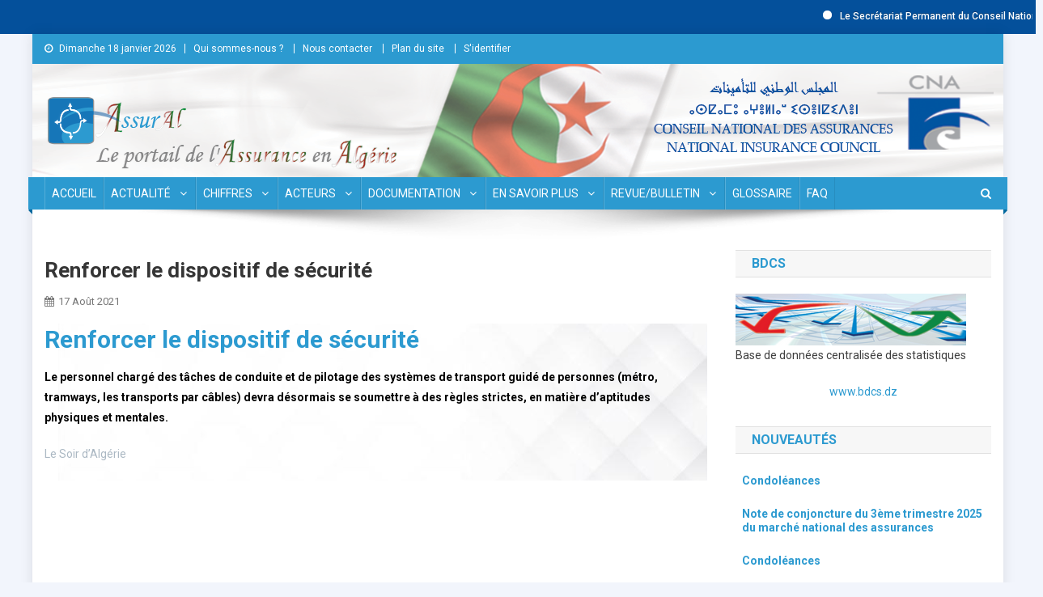

--- FILE ---
content_type: text/html; charset=UTF-8
request_url: https://cna.dz/renforcer-le-dispositif-de-securite/17/08/2021/
body_size: 21756
content:
<!doctype html>
<html lang="fr-FR">
<head>
<meta charset="UTF-8">
<meta name="viewport" content="width=device-width, initial-scale=1">
<link rel="profile" href="http://gmpg.org/xfn/11">
    <script type="text/javascript">
        // Avoid `console` errors in browsers that lack a console.
        (function() {
            var method;
            var noop = function () {};
            var methods = [
                'assert', 'clear', 'count', 'debug', 'dir', 'dirxml', 'error',
                'exception', 'group', 'groupCollapsed', 'groupEnd', 'info', 'log',
                'markTimeline', 'profile', 'profileEnd', 'table', 'time', 'timeEnd',
                'timeStamp', 'trace', 'warn'
            ];
            var length = methods.length;
            var console = (window.console = window.console || {});

            while (length--) {
                method = methods[length];

                // Only stub undefined methods.
                if (!console[method]) {
                    console[method] = noop;
                }
            }
        }());
    </script>

<title>Renforcer le dispositif de sécurité &#8211; Conseil National des Assurances</title>
<meta name='robots' content='max-image-preview:large' />
<link rel='dns-prefetch' href='//www.google.com' />
<link rel='dns-prefetch' href='//fonts.googleapis.com' />
<link rel='dns-prefetch' href='//s.w.org' />
<link rel='stylesheet' id='wp-components-css'  href='https://cna.dz/wp-includes/css/dist/components/style.min.css' type='text/css' media='all' />
<link rel='stylesheet' id='editor_plus-plugin-style-css'  href='https://cna.dz/wp-content/cache/autoptimize/autoptimize_single_1fedcc805dd1c1184e71a7dd122ade87.php' type='text/css' media='all' />
<style id='editor_plus-plugin-style-inline-css' type='text/css'>

    @font-face {
      font-family: 'eplus-icon';
      src: url('https://cna.dz/wp-content/plugins/editorplus/Extensions/icon_inserter/fonts/eplus-icon.eot?xs1351');
      src: url('https://cna.dz/wp-content/plugins/editorplus/Extensions/icon_inserter/fonts/eplus-icon.eot?xs1351#iefix')
          format('embedded-opentype'),
        url('https://cna.dz/wp-content/plugins/editorplus/Extensions/icon_inserter/fonts/eplus-icon.ttf?xs1351') format('truetype'),
        url('https://cna.dz/wp-content/plugins/editorplus/Extensions/icon_inserter/fonts/eplus-icon.woff?xs1351') format('woff'),
        url('https://cna.dz/wp-content/plugins/editorplus/Extensions/icon_inserter/fonts/eplus-icon.svg?xs1351#eplus-icon') format('svg');
      font-weight: normal;
      font-style: normal;
      font-display: block;
    }
</style>
<link rel='stylesheet' id='pt-cv-public-style-css'  href='https://cna.dz/wp-content/cache/autoptimize/autoptimize_single_6cef5f462709ce76c505e9606e6b178f.php' type='text/css' media='all' />
<link rel='stylesheet' id='wp-block-library-css'  href='https://cna.dz/wp-includes/css/dist/block-library/style.min.css' type='text/css' media='all' />
<link rel='stylesheet' id='wp-block-editor-css'  href='https://cna.dz/wp-includes/css/dist/block-editor/style.min.css' type='text/css' media='all' />
<link rel='stylesheet' id='wp-nux-css'  href='https://cna.dz/wp-includes/css/dist/nux/style.min.css' type='text/css' media='all' />
<link rel='stylesheet' id='wp-reusable-blocks-css'  href='https://cna.dz/wp-includes/css/dist/reusable-blocks/style.min.css' type='text/css' media='all' />
<link rel='stylesheet' id='wp-editor-css'  href='https://cna.dz/wp-includes/css/dist/editor/style.min.css' type='text/css' media='all' />
<link rel='stylesheet' id='htgb-style-css-css'  href='https://cna.dz/wp-content/cache/autoptimize/autoptimize_single_63192c4f0f3882e55b40b5600aa459aa.php' type='text/css' media='all' />
<link rel='stylesheet' id='sjb_shortcode_block-cgb-style-css-css'  href='https://cna.dz/wp-content/plugins/simple-job-board/sjb-block/dist/blocks.style.build.css' type='text/css' media='all' />
<link rel='stylesheet' id='ugb-style-css-v2-css'  href='https://cna.dz/wp-content/cache/autoptimize/autoptimize_single_b5292a320e98dde4dfaaa9bbafc1deb7.php' type='text/css' media='all' />
<style id='ugb-style-css-v2-inline-css' type='text/css'>
:root {--stk-block-width-default-detected: 640px;}
:root {
			--content-width: 640px;
		}
</style>
<link rel='stylesheet' id='editorskit-frontend-css'  href='https://cna.dz/wp-content/cache/autoptimize/autoptimize_single_9e769332492184e8199284392c2eccd9.php' type='text/css' media='all' />
<link rel='stylesheet' id='wpblog-post-layouts-block-style-css'  href='https://cna.dz/wp-content/cache/autoptimize/autoptimize_single_367eb6bca8e06e52992531dba928db09.php' type='text/css' media='all' />
<link rel='stylesheet' id='fontawesome-free-css'  href='https://cna.dz/wp-content/plugins/getwid/vendors/fontawesome-free/css/all.min.css' type='text/css' media='all' />
<link rel='stylesheet' id='slick-css'  href='https://cna.dz/wp-content/plugins/getwid/vendors/slick/slick/slick.min.css' type='text/css' media='all' />
<link rel='stylesheet' id='slick-theme-css'  href='https://cna.dz/wp-content/plugins/getwid/vendors/slick/slick/slick-theme.min.css' type='text/css' media='all' />
<link rel='stylesheet' id='magnific-popup-css'  href='https://cna.dz/wp-content/plugins/getwid/vendors/magnific-popup/magnific-popup.min.css' type='text/css' media='all' />
<link rel='stylesheet' id='getwid-blocks-css'  href='https://cna.dz/wp-content/cache/autoptimize/autoptimize_single_e882414908b8c4c0973a019455ac5fde.php' type='text/css' media='all' />
<style id='getwid-blocks-inline-css' type='text/css'>
.wp-block-getwid-section .wp-block-getwid-section__wrapper .wp-block-getwid-section__inner-wrapper{max-width: 640px;}
</style>
<style id='global-styles-inline-css' type='text/css'>
body{--wp--preset--color--black: #000000;--wp--preset--color--cyan-bluish-gray: #abb8c3;--wp--preset--color--white: #ffffff;--wp--preset--color--pale-pink: #f78da7;--wp--preset--color--vivid-red: #cf2e2e;--wp--preset--color--luminous-vivid-orange: #ff6900;--wp--preset--color--luminous-vivid-amber: #fcb900;--wp--preset--color--light-green-cyan: #7bdcb5;--wp--preset--color--vivid-green-cyan: #00d084;--wp--preset--color--pale-cyan-blue: #8ed1fc;--wp--preset--color--vivid-cyan-blue: #0693e3;--wp--preset--color--vivid-purple: #9b51e0;--wp--preset--gradient--vivid-cyan-blue-to-vivid-purple: linear-gradient(135deg,rgba(6,147,227,1) 0%,rgb(155,81,224) 100%);--wp--preset--gradient--light-green-cyan-to-vivid-green-cyan: linear-gradient(135deg,rgb(122,220,180) 0%,rgb(0,208,130) 100%);--wp--preset--gradient--luminous-vivid-amber-to-luminous-vivid-orange: linear-gradient(135deg,rgba(252,185,0,1) 0%,rgba(255,105,0,1) 100%);--wp--preset--gradient--luminous-vivid-orange-to-vivid-red: linear-gradient(135deg,rgba(255,105,0,1) 0%,rgb(207,46,46) 100%);--wp--preset--gradient--very-light-gray-to-cyan-bluish-gray: linear-gradient(135deg,rgb(238,238,238) 0%,rgb(169,184,195) 100%);--wp--preset--gradient--cool-to-warm-spectrum: linear-gradient(135deg,rgb(74,234,220) 0%,rgb(151,120,209) 20%,rgb(207,42,186) 40%,rgb(238,44,130) 60%,rgb(251,105,98) 80%,rgb(254,248,76) 100%);--wp--preset--gradient--blush-light-purple: linear-gradient(135deg,rgb(255,206,236) 0%,rgb(152,150,240) 100%);--wp--preset--gradient--blush-bordeaux: linear-gradient(135deg,rgb(254,205,165) 0%,rgb(254,45,45) 50%,rgb(107,0,62) 100%);--wp--preset--gradient--luminous-dusk: linear-gradient(135deg,rgb(255,203,112) 0%,rgb(199,81,192) 50%,rgb(65,88,208) 100%);--wp--preset--gradient--pale-ocean: linear-gradient(135deg,rgb(255,245,203) 0%,rgb(182,227,212) 50%,rgb(51,167,181) 100%);--wp--preset--gradient--electric-grass: linear-gradient(135deg,rgb(202,248,128) 0%,rgb(113,206,126) 100%);--wp--preset--gradient--midnight: linear-gradient(135deg,rgb(2,3,129) 0%,rgb(40,116,252) 100%);--wp--preset--duotone--dark-grayscale: url('#wp-duotone-dark-grayscale');--wp--preset--duotone--grayscale: url('#wp-duotone-grayscale');--wp--preset--duotone--purple-yellow: url('#wp-duotone-purple-yellow');--wp--preset--duotone--blue-red: url('#wp-duotone-blue-red');--wp--preset--duotone--midnight: url('#wp-duotone-midnight');--wp--preset--duotone--magenta-yellow: url('#wp-duotone-magenta-yellow');--wp--preset--duotone--purple-green: url('#wp-duotone-purple-green');--wp--preset--duotone--blue-orange: url('#wp-duotone-blue-orange');--wp--preset--font-size--small: 13px;--wp--preset--font-size--medium: 20px;--wp--preset--font-size--large: 36px;--wp--preset--font-size--x-large: 42px;}.has-black-color{color: var(--wp--preset--color--black) !important;}.has-cyan-bluish-gray-color{color: var(--wp--preset--color--cyan-bluish-gray) !important;}.has-white-color{color: var(--wp--preset--color--white) !important;}.has-pale-pink-color{color: var(--wp--preset--color--pale-pink) !important;}.has-vivid-red-color{color: var(--wp--preset--color--vivid-red) !important;}.has-luminous-vivid-orange-color{color: var(--wp--preset--color--luminous-vivid-orange) !important;}.has-luminous-vivid-amber-color{color: var(--wp--preset--color--luminous-vivid-amber) !important;}.has-light-green-cyan-color{color: var(--wp--preset--color--light-green-cyan) !important;}.has-vivid-green-cyan-color{color: var(--wp--preset--color--vivid-green-cyan) !important;}.has-pale-cyan-blue-color{color: var(--wp--preset--color--pale-cyan-blue) !important;}.has-vivid-cyan-blue-color{color: var(--wp--preset--color--vivid-cyan-blue) !important;}.has-vivid-purple-color{color: var(--wp--preset--color--vivid-purple) !important;}.has-black-background-color{background-color: var(--wp--preset--color--black) !important;}.has-cyan-bluish-gray-background-color{background-color: var(--wp--preset--color--cyan-bluish-gray) !important;}.has-white-background-color{background-color: var(--wp--preset--color--white) !important;}.has-pale-pink-background-color{background-color: var(--wp--preset--color--pale-pink) !important;}.has-vivid-red-background-color{background-color: var(--wp--preset--color--vivid-red) !important;}.has-luminous-vivid-orange-background-color{background-color: var(--wp--preset--color--luminous-vivid-orange) !important;}.has-luminous-vivid-amber-background-color{background-color: var(--wp--preset--color--luminous-vivid-amber) !important;}.has-light-green-cyan-background-color{background-color: var(--wp--preset--color--light-green-cyan) !important;}.has-vivid-green-cyan-background-color{background-color: var(--wp--preset--color--vivid-green-cyan) !important;}.has-pale-cyan-blue-background-color{background-color: var(--wp--preset--color--pale-cyan-blue) !important;}.has-vivid-cyan-blue-background-color{background-color: var(--wp--preset--color--vivid-cyan-blue) !important;}.has-vivid-purple-background-color{background-color: var(--wp--preset--color--vivid-purple) !important;}.has-black-border-color{border-color: var(--wp--preset--color--black) !important;}.has-cyan-bluish-gray-border-color{border-color: var(--wp--preset--color--cyan-bluish-gray) !important;}.has-white-border-color{border-color: var(--wp--preset--color--white) !important;}.has-pale-pink-border-color{border-color: var(--wp--preset--color--pale-pink) !important;}.has-vivid-red-border-color{border-color: var(--wp--preset--color--vivid-red) !important;}.has-luminous-vivid-orange-border-color{border-color: var(--wp--preset--color--luminous-vivid-orange) !important;}.has-luminous-vivid-amber-border-color{border-color: var(--wp--preset--color--luminous-vivid-amber) !important;}.has-light-green-cyan-border-color{border-color: var(--wp--preset--color--light-green-cyan) !important;}.has-vivid-green-cyan-border-color{border-color: var(--wp--preset--color--vivid-green-cyan) !important;}.has-pale-cyan-blue-border-color{border-color: var(--wp--preset--color--pale-cyan-blue) !important;}.has-vivid-cyan-blue-border-color{border-color: var(--wp--preset--color--vivid-cyan-blue) !important;}.has-vivid-purple-border-color{border-color: var(--wp--preset--color--vivid-purple) !important;}.has-vivid-cyan-blue-to-vivid-purple-gradient-background{background: var(--wp--preset--gradient--vivid-cyan-blue-to-vivid-purple) !important;}.has-light-green-cyan-to-vivid-green-cyan-gradient-background{background: var(--wp--preset--gradient--light-green-cyan-to-vivid-green-cyan) !important;}.has-luminous-vivid-amber-to-luminous-vivid-orange-gradient-background{background: var(--wp--preset--gradient--luminous-vivid-amber-to-luminous-vivid-orange) !important;}.has-luminous-vivid-orange-to-vivid-red-gradient-background{background: var(--wp--preset--gradient--luminous-vivid-orange-to-vivid-red) !important;}.has-very-light-gray-to-cyan-bluish-gray-gradient-background{background: var(--wp--preset--gradient--very-light-gray-to-cyan-bluish-gray) !important;}.has-cool-to-warm-spectrum-gradient-background{background: var(--wp--preset--gradient--cool-to-warm-spectrum) !important;}.has-blush-light-purple-gradient-background{background: var(--wp--preset--gradient--blush-light-purple) !important;}.has-blush-bordeaux-gradient-background{background: var(--wp--preset--gradient--blush-bordeaux) !important;}.has-luminous-dusk-gradient-background{background: var(--wp--preset--gradient--luminous-dusk) !important;}.has-pale-ocean-gradient-background{background: var(--wp--preset--gradient--pale-ocean) !important;}.has-electric-grass-gradient-background{background: var(--wp--preset--gradient--electric-grass) !important;}.has-midnight-gradient-background{background: var(--wp--preset--gradient--midnight) !important;}.has-small-font-size{font-size: var(--wp--preset--font-size--small) !important;}.has-medium-font-size{font-size: var(--wp--preset--font-size--medium) !important;}.has-large-font-size{font-size: var(--wp--preset--font-size--large) !important;}.has-x-large-font-size{font-size: var(--wp--preset--font-size--x-large) !important;}
</style>
<link rel='stylesheet' id='encyclopedia-css'  href='https://cna.dz/wp-content/cache/autoptimize/autoptimize_single_44337aba7a6c7cade42fa17af33ab60a.php' type='text/css' media='all' />
<link rel='stylesheet' id='encyclopedia-tooltips-css'  href='https://cna.dz/wp-content/cache/autoptimize/autoptimize_single_14fd327768a60cf92f8820c2ee34f83b.php' type='text/css' media='all' />
<link rel='stylesheet' id='wpa-css-css'  href='https://cna.dz/wp-content/cache/autoptimize/autoptimize_single_9ff444ede16923e0a817eced59bcd359.php' type='text/css' media='all' />
<link rel='stylesheet' id='mrtext-main-css'  href='https://cna.dz/wp-content/cache/autoptimize/autoptimize_single_74abda8422d21bf626a6109e4a859f2f.php' type='text/css' media='all' />
<link rel='stylesheet' id='simple-job-board-google-fonts-css'  href='https://fonts.googleapis.com/css?family=Roboto%3A100%2C100i%2C300%2C300i%2C400%2C400i%2C500%2C500i%2C700%2C700i%2C900%2C900i' type='text/css' media='all' />
<link rel='stylesheet' id='simple-job-board-font-awesome-css'  href='https://cna.dz/wp-content/plugins/simple-job-board/public/css/font-awesome.min.css' type='text/css' media='all' />
<link rel='stylesheet' id='simple-job-board-jquery-ui-css'  href='https://cna.dz/wp-content/cache/autoptimize/autoptimize_single_be5915cddb305b9dff26398e5ac3466a.php' type='text/css' media='all' />
<link rel='stylesheet' id='simple-job-board-frontend-css'  href='https://cna.dz/wp-content/cache/autoptimize/autoptimize_single_ce669a06c24fc23b2b18e356198addde.php' type='text/css' media='all' />
<link rel='stylesheet' id='rt-tpg-css'  href='https://cna.dz/wp-content/cache/autoptimize/autoptimize_single_a42f5e2f9ac67248dc9651a82490c316.php' type='text/css' media='all' />
<link rel='stylesheet' id='vsel_style-css'  href='https://cna.dz/wp-content/plugins/very-simple-event-list/css/vsel-style.min.css' type='text/css' media='all' />
<link rel='stylesheet' id='wp-polls-css'  href='https://cna.dz/wp-content/cache/autoptimize/autoptimize_single_e619fed4db9cedec2065f006d5b63713.php' type='text/css' media='all' />
<style id='wp-polls-inline-css' type='text/css'>
.wp-polls .pollbar {
	margin: 1px;
	font-size: 6px;
	line-height: 8px;
	height: 8px;
	background-image: url('https://cna.dz/wp-content/plugins/wp-polls/images/default/pollbg.gif');
	border: 1px solid #c8c8c8;
}

</style>
<link rel='stylesheet' id='advanced-google-recaptcha-style-css'  href='https://cna.dz/wp-content/plugins/advanced-google-recaptcha/assets/css/captcha.min.css' type='text/css' media='all' />
<link rel='stylesheet' id='guten-post-layout-font-icons-css'  href='https://cna.dz/wp-content/cache/autoptimize/autoptimize_single_7bbcb1c322fc74ec907ffd3d536eac61.php' type='text/css' media='all' />
<link rel='stylesheet' id='wpblog-post-layouts-google-fonts-css'  href='https://fonts.googleapis.com/css?family=Roboto%3A400%2C100%2C300%2C400%2C500%2C700%2C900%7CYanone+Kaffeesatz%3A200%2C300%2C400%2C500%2C600%2C700%7COpen+Sans%3A300%2C400%2C600%2C700%2C800%7CRoboto+Slab%3A100%2C200%2C300%2C400%2C500%2C600%2C700%2C800%2C900%7CPoppins%3A100%2C200%2C300%2C400%2C500%2C600%2C700%2C800%2C900#038;subset=latin%2Clatin-ext' type='text/css' media='all' />
<link rel='stylesheet' id='fontawesome-css'  href='https://cna.dz/wp-content/plugins/wp-blog-post-layouts/includes/assets/fontawesome/css/all.min.css' type='text/css' media='all' />
<link rel='stylesheet' id='wpmagazine-modules-lite-google-fonts-css'  href='https://fonts.googleapis.com/css?family=Roboto%3A400%2C100%2C300%2C400%2C500%2C700%2C900%7CYanone+Kaffeesatz%3A200%2C300%2C400%2C500%2C600%2C700%7COpen+Sans%3A300%2C400%2C600%2C700%2C800%7CRoboto+Slab%3A100%2C200%2C300%2C400%2C500%2C600%2C700%2C800%2C900%7CPoppins%3A100%2C200%2C300%2C400%2C500%2C600%2C700%2C800%2C900#038;subset=latin%2Clatin-ext' type='text/css' media='all' />
<link rel='stylesheet' id='wpmagazine-modules-lite-frontend-css'  href='https://cna.dz/wp-content/cache/autoptimize/autoptimize_single_f6af0ad2ddee7c61f2eb96432f4fded4.php' type='text/css' media='all' />
<link rel='stylesheet' id='slick-slider-css'  href='https://cna.dz/wp-content/cache/autoptimize/autoptimize_single_b06073c5a23326dcc332b78d42c7290c.php' type='text/css' media='all' />
<link rel='stylesheet' id='slick-slider-theme-css'  href='https://cna.dz/wp-content/cache/autoptimize/autoptimize_single_6871ac955afccdaed362066d02944c08.php' type='text/css' media='all' />
<link rel='stylesheet' id='news-portal-fonts-css'  href='https://fonts.googleapis.com/css?family=Roboto+Condensed%3A300italic%2C400italic%2C700italic%2C400%2C300%2C700%7CRoboto%3A300%2C400%2C400i%2C500%2C700%7CTitillium+Web%3A400%2C600%2C700%2C300&#038;subset=latin%2Clatin-ext' type='text/css' media='all' />
<link rel='stylesheet' id='font-awesome-css'  href='https://cna.dz/wp-content/themes/news-portal/assets/library/font-awesome/css/font-awesome.min.css' type='text/css' media='all' />
<link rel='stylesheet' id='lightslider-style-css'  href='https://cna.dz/wp-content/themes/news-portal/assets/library/lightslider/css/lightslider.min.css' type='text/css' media='all' />
<link rel='stylesheet' id='news-portal-style-css'  href='https://cna.dz/wp-content/cache/autoptimize/autoptimize_single_507722e7680ef17a1a57a2a5ecb78f67.php' type='text/css' media='all' />
<link rel='stylesheet' id='news-portal-responsive-style-css'  href='https://cna.dz/wp-content/cache/autoptimize/autoptimize_single_faa3cb8a5756d9a13b6c3550b44c3b91.php' type='text/css' media='all' />
<link rel='stylesheet' id='bootstrap-css'  href='https://cna.dz/wp-content/cache/autoptimize/autoptimize_single_f6452492721076c34a12fce6f176f560.php' type='text/css' media='all' />
<link rel='stylesheet' id='dflip-icons-style-css'  href='https://cna.dz/wp-content/plugins/3d-flipbook-dflip-lite/assets/css/themify-icons.min.css' type='text/css' media='all' />
<link rel='stylesheet' id='dflip-style-css'  href='https://cna.dz/wp-content/plugins/3d-flipbook-dflip-lite/assets/css/dflip.min.css' type='text/css' media='all' />
<link rel='stylesheet' id='popup-maker-site-css'  href='//cna.dz/wp-content/uploads/pum/pum-site-styles.css?generated=1767101219' type='text/css' media='all' />
<script type='text/javascript' src='https://cna.dz/wp-includes/js/jquery/jquery.min.js' id='jquery-core-js'></script>
<script type='text/javascript' src='https://cna.dz/wp-includes/js/jquery/jquery-migrate.min.js' id='jquery-migrate-js'></script>
<script type='text/javascript' id='ugb-block-frontend-js-v2-js-extra'>
/* <![CDATA[ */
var stackable = {"restUrl":"https:\/\/cna.dz\/wp-json\/"};
/* ]]> */
</script>
<script type='text/javascript' src='https://cna.dz/wp-content/cache/autoptimize/autoptimize_single_e02f528e3744ea39a40613d915429b8e.php' id='ugb-block-frontend-js-v2-js'></script>
<script type='text/javascript' id='ntb_js_into_anims-js-extra'>
/* <![CDATA[ */
var ntb_i_ls = [];
/* ]]> */
</script>
<script type='text/javascript' id='advanced-google-recaptcha-custom-js-extra'>
/* <![CDATA[ */
var agrRecaptcha = {"site_key":"6LfcVOwiAAAAAOxmJTRMG8Sg0_YZ2e8MkuzODNve"};
/* ]]> */
</script>
<script type='text/javascript' src='https://cna.dz/wp-content/plugins/advanced-google-recaptcha/assets/js/captcha.min.js' id='advanced-google-recaptcha-custom-js'></script>
<script type='text/javascript' src='https://www.google.com/recaptcha/api.js?hl=fr_FR&#038;onload=agrLoad&#038;render=explicit' id='advanced-google-recaptcha-api-js'></script>
<link rel="https://api.w.org/" href="https://cna.dz/wp-json/" /><link rel="alternate" type="application/json" href="https://cna.dz/wp-json/wp/v2/posts/11223" /><link rel="canonical" href="https://cna.dz/renforcer-le-dispositif-de-securite/17/08/2021/" />
<link rel='shortlink' href='https://cna.dz/?p=11223' />
<link rel="alternate" type="application/json+oembed" href="https://cna.dz/wp-json/oembed/1.0/embed?url=https%3A%2F%2Fcna.dz%2Frenforcer-le-dispositif-de-securite%2F17%2F08%2F2021%2F" />
<link rel="alternate" type="text/xml+oembed" href="https://cna.dz/wp-json/oembed/1.0/embed?url=https%3A%2F%2Fcna.dz%2Frenforcer-le-dispositif-de-securite%2F17%2F08%2F2021%2F&#038;format=xml" />
<meta name="framework" content="Redux 4.1.24" />
<style type="text/css" media="all">

</style>
<style>

/* CSS added by Hide Metadata Plugin */

.entry-meta .byline:before,
			.entry-header .entry-meta span.byline:before,
			.entry-meta .byline:after,
			.entry-header .entry-meta span.byline:after,
			.single .byline, .group-blog .byline,
			.entry-meta .byline,
			.entry-header .entry-meta > span.byline {
				content: '';
				display: none;
				margin: 0;
			}</style>
<!-- Google tag (gtag.js) -->
<script async src="https://www.googletagmanager.com/gtag/js?id=G-457ZC4QMXZ"></script>
<script>
  window.dataLayer = window.dataLayer || [];
  function gtag(){dataLayer.push(arguments);}
  gtag('js', new Date());

  gtag('config', 'G-457ZC4QMXZ');
</script>
        <style>
		@font-face {
        font-family: DroidKufi_Ben;
        src: url(https://cna.dz/wp-content/plugins/news-ticker-benaceur/font/DroidKufi-Regular.eot);
        src: url(https://cna.dz/wp-content/plugins/news-ticker-benaceur/font/DroidKufi-Regular.eot?#iefix) format("embedded-opentype"),
        url(https://cna.dz/wp-content/plugins/news-ticker-benaceur/font/droidkufi-regular.ttf) format("truetype"),
		url(https://cna.dz/wp-content/plugins/news-ticker-benaceur/font/droidkufi-regular.woff2) format("woff2"),
	    url(https://cna.dz/wp-content/plugins/news-ticker-benaceur/font/droidkufi-regular.woff) format("woff");
        }
        </style>
		<style>#ntbne_five, #ntbne_five_ie8, #ntbne2, #scroll-ntb {display: none;}</style><style type="text/css">
    .news-ticker-ntb li {margin-left:0px;}

		

	#ntbne_five {
		margin-left: 0;
	    color:#000000;
	}
	.news-ticker-ntb ul a {
	    color:#000000;
		text-decoration: none;
	}
	
	.news-ticker-ntb, #ntbne_five_c {
    	height:44px;
	    line-height:44px;
	}

	.news-ticker-ntb ul a:hover {
		color:#4c4b4b;
		text-decoration: none;
	   -webkit-transition: all 0.5s ease-out;
	   -moz-transition: all 0.5s ease-out;
	   -o-transition: all 0.5s ease-out;
	    transition: all 0.5s ease-out;
	}
	
    	#ntbne_five {margin-right: 54px;}
	.news-ticker-ntb ul {width:auto !important;}
    	
@media only screen and (max-width: 782px) {
	
	#ntbne_five {
    	height:44px;
	}
	#ntbne_five li {
		list-style: none;
		margin-top:0px;
		display: block;
    	height:44px;
	    line-height:44px;
	}
	.news-ticker-ntb {
	    word-wrap: break-word;
	}
	.news-ticker-ntb ul {
		white-space:normal;
		overflow-y: hidden;
	}
	
	    #ntb--title {display:none;}
	
	#ntbne_five {margin-right: 10px;}
	
	#ntbne_five {
    	height:46px;
	}
	#ntbne_five li {
    	height:46px;
	    line-height:46px;
	}
	
	.news-ticker-ntb, #ntbne_five_c {
    	height:46px;
	    line-height:46px;
	    word-wrap: break-word;
	}
	   
    #next-button-ntb,#prev-button-ntb {display:none;}
	}
	
@media only screen and (min-width: 782px) {
	#ntb--title {
		z-index: 2;
		color:#ffffff;
		background-color:#0f82cf;
    	font-size:14px;
		display:block;
		float:left;
		height:44px;
		text-align:center;
		    	line-height:44px;

	

	}
    @-webkit-keyframes pulsateNTB
    {
	0%   { color: #ddd; text-shadow: 0 -1px 0 #000; }
	50%  { color: #fff; text-shadow: 0 -1px 0 #444, 0 0 5px #ffd, 0 0 8px #fff; }
	100% { color: #ddd; text-shadow: 0 -1px 0 #000; }
    }
    @keyframes pulsateNTB
    {
	0%   { color: #ddd; text-shadow: 0 -1px 0 #000; }
	50%  { color: #fff; text-shadow: 0 -1px 0 #444, 0 0 5px #ffd, 0 0 8px #fff; }
	100% { color: #ddd; text-shadow: 0 -1px 0 #000; }
    }

}	

	.news-ticker-ntb {
	font-family:Verdana, DroidKufi_Ben, Arial;
	font-size:14px;
	font-weight:normal;
	width:100%;
	opacity:1;
	position:relative;
    overflow: hidden;
	}

@media only screen and (min-width: 782px) {
	#ntbne_five li {
		list-style: none;
		margin-top:0px;
		display: block;
	    line-height:44px;
	}
	.news-ticker-ntb ul a {
		white-space:normal;
	}
	.news-ticker-ntb {
	    line-height:44px;
	}
}

</style>

<style>
	.n_t_ntb_b, .news-ticker-ntb, .news_ticker_ntb_ie8 {
	margin:0px 0px 0px 0px;
	box-sizing: border-box;
    -webkit-box-sizing: border-box;
	border-left:0px solid #cbccd6;
	border-right:0px solid #cbccd6;
    border-radius:1px;
	text-shadow: none;
    }
	
	#ntbne_five_c, #ntbne_five_c_ie8 {
	border-top:0px solid #cbccd6;
	border-bottom:1px solid #cbccd6;
    box-sizing: border-box;
    -webkit-box-sizing: border-box;	
	position: relative;
		margin: 0;
	}
	
	.news-ticker-ntb ul, .news_ticker_ntb_ie8 ul {
	padding: 0px;
	margin: 0px;
	}
	
	
	#ntb--title, .n_t_ntb_b-name, #ntb--title_ie8 {
	    font-family:Verdana, DroidKufi_Ben, Arial; 
        box-sizing: border-box;
        -webkit-box-sizing: border-box;	
    	height:44px;
		line-height:43px;
	    margin-top: 0px;
	    	    margin-right: 5px;
	    		margin-left: 0px;
	    border-top:0px solid #ffffff;
	    border-bottom:0px solid #ffffff;
	    border-left:0px solid #ffffff;
	    border-right:0px solid #ffffff;
		width: 100px;
	}
	
	.news-ticker-ntb, .news_ticker_ntb_ie8 {
	    		direction:ltr;
	    		text-align:left;
	}

    @media only screen and (min-width: 782px) {
    .news-ticker-ntb, .n_t_ntb_b {letter-spacing: normal;}
	}
	
.ntb_ellip {
  display: block;
  height: 100%;
}

.ntb_ellip-line {
  text-overflow: ellipsis;
  white-space: nowrap;
  word-wrap: normal;
  max-width: 100%;
}

.ntb_ellip,
.ntb_ellip-line {
  position: relative;
  overflow: hidden;
}

    @media only screen and (max-width: 782px) {
		
    	
	#ntbne2 ul, #ntbne_five_c {
		padding-left: 5px;
		}
	
	#ntbne_five, #ntbne2 ul, #ntbne_five_c {
	padding-top: 0px;
	padding-bottom: 0px;
	margin-top: 0px;
	margin-bottom: 0px;
	margin-left: 0px;
	}
	
	.news-ticker-ntb, .ticker-content, .n_t_ntb_b {
	font-size:15px;
	}
		}

	    .news-ticker-ntb ul {
	margin-top: 0px; 
	margin-bottom: 0px;
	}
	
		
		
	#next-button-ntb:before,#next-button-ntb_ie8:before {content: "\003E";}
	#prev-button-ntb:before,#prev-button-ntb_ie8:before {content: "\003C";}
    	
		
	#next-button-ntb:before, #next-button-ntb_ie8:before, #prev-button-ntb:before, #prev-button-ntb_ie8:before {
	font-family: Verdana, Tahoma;	
	font-weight: normal;
	}
	
    #next-button-ntb, #prev-button-ntb, #next-button-ntb_ie8, #prev-button-ntb_ie8 {
    position:absolute;
	z-index: 99;
    cursor:pointer;
    -webkit-transition: opacity 1s ease-in-out;
    -moz-transition: opacity 0.3s ease-in-out;
    -ms-transition: opacity 0.3s ease-in-out;
    -o-transition: opacity 0.3s ease-in-out;
    transition: opacity 0.3s ease-in-out; 
	filter: alpha(opacity=70);
    opacity: 0.7;
	top:0px;
	margin-top:0px;
    font-size:26px;
	color:#8f8f8f;
	}
	
	#next-button-ntb, #next-button-ntb_ie8 {right: 10px;} #prev-button-ntb, #prev-button-ntb_ie8 {right: 34px;}	
    #next-button-ntb:hover, #prev-button-ntb:hover, #next-button-ntb_ie8:hover, #prev-button-ntb_ie8:hover {
    filter: alpha(opacity=100);
    opacity: 1;
	}
	
	.n_t_ntb_b a, .news-ticker-ntb a, .news_ticker_ntb_ie8 a, .ntb_ellip {
	font-family:Verdana, DroidKufi_Ben, Arial; 
	text-decoration:none; 
	}
	
    .news-ticker-ntb, .news_ticker_ntb_ie8, .n_t_ntb_b a, .news-ticker-ntb a, .news_ticker_ntb_ie8 a, #ntb--title, .n_t_ntb_b-name, #ntb--title_ie8 {
	font-weight:normal;
	}

    .n_t_ntb_b, .news-ticker-ntb {background-color:#f9f7f3;}   
	#ntbne_five li, #ntbne_five_ie8 li, #ntbne_five, #ntbne_five_ie8 {
    	height:44px;
		line-height:44px;
	}
	#next-button-ntb, #prev-button-ntb, #prev-button-ntb_ie8 {
		line-height:42px;
	}
	    @media only screen and (max-width: 782px) {
		
	#ntbne_five li, #ntbne_five {
    	height:46px;
		line-height:46px;
	}
	#next-button-ntb, #prev-button-ntb {
		line-height:44px;
	}
	
	}
    	.n_t_ntb_b a, .news-ticker-ntb a, .news_ticker_ntb_ie8 a {
		display:block !important;
		border: none;
	}
</style>



<!--[if lt IE 9]>
<style>
    .n_t_ntb_b, .news-ticker-ntb, #next-button-ntb_ie8,#prev-button-ntb_ie8 {display:none;}

		

	#ntbne_five_ie8 {
		margin-left: 0;
		display:block;
	    color:#bebebe;
	}
	#ntbne_five_ie8 li {
		list-style: none;
		margin-top:0px;
		display: block;
	}
	.news_ticker_ntb_ie8 ul a {
	    color:#000000;
		text-decoration: none;
	}
	
	.news_ticker_ntb_ie8, #ntbne_five_ie8_c {
    	height:44px;
	    line-height:44px;
	}

	#ntbne_five_ie8 {
    	height:44px;
	}
	#ntbne_five_ie8 li {
		overflow-y: hidden;
		list-style: none;
		margin-top:0px;
		display: block;
    	height:44px;
	    line-height:44px;
	}
	.news_ticker_ntb_ie8 {
	    line-height:44px;
	}
	.news_ticker_ntb_ie8 ul {
		overflow-y: hidden;
	}

	.news_ticker_ntb_ie8 ul a:hover {
		color:#4c4b4b;
		text-decoration: none;
	   -webkit-transition: all 0.5s ease-out;
	   -moz-transition: all 0.5s ease-out;
	   -o-transition: all 0.5s ease-out;
	    transition: all 0.5s ease-out;
	}

	#ntb--title_ie8 {
        z-index: 2;
		color:#ffffff;
		background-color:#0f82cf;
    	font-size:14px;
		display:block;
		float:left;
		height:44px;
		text-align:center;
		    	line-height:44px;
		
	

	}
    @-webkit-keyframes pulsateNTB
    {
	0%   { color: #ddd; text-shadow: 0 -1px 0 #000; }
	50%  { color: #fff; text-shadow: 0 -1px 0 #444, 0 0 5px #ffd, 0 0 8px #fff; }
	100% { color: #ddd; text-shadow: 0 -1px 0 #000; }
    }
    @keyframes pulsateNTB
    {
	0%   { color: #ddd; text-shadow: 0 -1px 0 #000; }
	50%  { color: #fff; text-shadow: 0 -1px 0 #444, 0 0 5px #ffd, 0 0 8px #fff; }
	100% { color: #ddd; text-shadow: 0 -1px 0 #000; }
    }
	
	.news_ticker_ntb_ie8 {
	font-family:Verdana, DroidKufi_Ben, Arial;
	font-size:14px;
	font-weight:normal;
	width:100%;
	opacity:1;
	position:relative;
    overflow: hidden;
	}
	
    .news_ticker_ntb_ie8 ul {
	margin-top: 0px; 
	margin-bottom: 0px;
	}
	
	.ntbne_old_browser_ie8 {
	padding:0 6px;
	background: yellow;	
	color: red;	
	}
	
</style>

<div class="news_ticker_ntb_ie8">
		 	 
		 <span id="ntb--title_ie8">REVUE DE PRESSE</span>
		 				<a title="next" href="#"><div id="next-button-ntb_ie8"></div></a>
				<a title="prev" href="#"><div id="prev-button-ntb_ie8"></div></a>
							
					
				<ul id="ntbne_five_ie8" >
				<li><a href="#" title="">
                <p class="ntbne_old_browser_ie8">Your browser is an old version, that's not compatible with this news ticker, update it!</p>
				</a></li>                </ul>
</div>

<![endif]-->
<style>#ntbne_five, #ntbne_five_ie8, #scroll-ntb {display: inherit;}</style>
            <style type="text/css">
                
            /* SJB Fonts */
                                .sjb-page {
                        font-family: "Roboto", sans-serif;
                    }
            
                /* Job Filters Background Color */
                .sjb-page .sjb-filters
                {
                    background-color: #f2f2f2 !important;
                }
                                                    
                /* Listing & Detail Page Title Color */
                .sjb-page .list-data .v1 .job-info h4 a , 
                .sjb-page .list-data .v2 .job-info h4 a              
                {
                    color: #3b3a3c;
                }                
                                                    
                /* Job Detail Page Headings */
                .sjb-page .sjb-detail .list-data .v1 h3,
                .sjb-page .sjb-detail .list-data .v2 h3,
                .sjb-page .sjb-detail .list-data ul li::before,
                .sjb-page .sjb-detail .list-data .v1 .job-detail h3,
                .sjb-page .sjb-detail .list-data .v2 .job-detail h3,
                .sjb-page .sjb-archive-page .job-title
                {
                    color: #3297fa; 
                }
                                                    
                /* Fontawesome Icon Color */
                .sjb-page .list-data .v1 .job-type i,
                .sjb-page .list-data .v1 .job-location i,
                .sjb-page .list-data .v1 .job-date i,
                .sjb-page .list-data .v2 .job-type i,
                .sjb-page .list-data .v2 .job-location i,
                .sjb-page .list-data .v2 .job-date i
                {
                    color: #3b3a3c;
                }

                /* Fontawesome Text Color */
                .sjb-page .list-data .v1 .job-type,
                .sjb-page .list-data .v1 .job-location,
                .sjb-page .list-data .v1 .job-date,
                .sjb-page .list-data .v2 .job-type,
                .sjb-page .list-data .v2 .job-location,
                .sjb-page .list-data .v2 .job-date
                {
                    color: #3297fa;
                }
                                                    
                /* Job Filters-> All Buttons Background Color */
                .sjb-page .btn-primary,
                .sjb-page .btn-primary:hover,
                .sjb-page .btn-primary:active:hover,
                .sjb-page .btn-primary:active:focus,
                .sjb-page .sjb-detail .jobpost-form .file div,                
                .sjb-page .sjb-detail .jobpost-form .file:hover div
                {
                    background-color: #3297fa !important;
                    color: #fff !important;
                }

                /* Pagination Text Color */
                /* Pagination Background Color */                
                .sjb-page .pagination li.list-item span.current,
                .sjb-page .pagination li.list-item a:hover, 
                .sjb-page .pagination li.list-item span.current:hover
                {
                    background: #164e91;
                    border-color: #164e91;                    
                    color: #fff;
                }
                                                    
            </style>        
            		<script>
			document.documentElement.className = document.documentElement.className.replace( 'no-js', 'js' );
		</script>
				<style>
			.no-js img.lazyload { display: none; }
			figure.wp-block-image img.lazyloading { min-width: 150px; }
							.lazyload { opacity: 0; }
				.lazyloading {
					border: 0 !important;
					opacity: 1;
					background: rgba(255, 255, 255, 0) url('https://cna.dz/wp-content/plugins/wp-smushit/app/assets/images/smush-lazyloader-3.gif') no-repeat center !important;
					background-size: 16px auto !important;
					min-width: 16px;
				}
					</style>
		<script data-cfasync="false"> var dFlipLocation = "https://cna.dz/wp-content/plugins/3d-flipbook-dflip-lite/assets/"; var dFlipWPGlobal = {"text":{"toggleSound":"Turn on\/off Sound","toggleThumbnails":"Toggle Thumbnails","toggleOutline":"Toggle Outline\/Bookmark","previousPage":"Previous Page","nextPage":"Next Page","toggleFullscreen":"Toggle Fullscreen","zoomIn":"Zoom In","zoomOut":"Zoom Out","toggleHelp":"Toggle Help","singlePageMode":"Single Page Mode","doublePageMode":"Double Page Mode","downloadPDFFile":"Download PDF File","gotoFirstPage":"Goto First Page","gotoLastPage":"Goto Last Page","share":"Share","mailSubject":"I wanted you to see this FlipBook","mailBody":"Check out this site {{url}}","loading":"DearFlip: Loading "},"moreControls":"download,pageMode,startPage,endPage,sound","hideControls":"","scrollWheel":"true","backgroundColor":"#777","backgroundImage":"","height":"auto","paddingLeft":"20","paddingRight":"20","controlsPosition":"bottom","duration":800,"soundEnable":"true","enableDownload":"true","enableAnnotation":"false","enableAnalytics":"false","webgl":"true","hard":"none","maxTextureSize":"1600","rangeChunkSize":"524288","zoomRatio":1.5,"stiffness":3,"pageMode":"0","singlePageMode":"0","pageSize":"0","autoPlay":"false","autoPlayDuration":5000,"autoPlayStart":"false","linkTarget":"2","sharePrefix":"dearflip-"};</script><style type="text/css" id="custom-background-css">
body.custom-background { background-image: url("https://assural-dev/wp-content/uploads/2021/04/bg.png"); background-position: left top; background-size: cover; background-repeat: no-repeat; background-attachment: fixed; }
</style>
	<style></style><style> 
.runtext-container {
    background:#04509b;
    border: 1px solid #04509b;
    }
.runtext-container .holder a{ 
    color: #ffffff;
    font-size: 12px;
    font-weight: 500;
}
.text-container a:before {
    background-color: #ffffff;
}
.runtext-container .holder a:hover{
	color:#f8f1f1;
}
.text-container a:hover::before {
    background-color: #f8f1f1;
}
</style><div class="runtext-container">
    <div class="main-runtext">
        <marquee direction="" scrolldelay="85" onmouseover="this.stop();"
            onmouseout="this.start();">

            <div class="holder">
                <div class="text-container"><a class="fancybox" href="https://cna.dz/le-secretariat-permanent-du-conseil-national-des-assurances-cna-recrute/30/10/2025/" >Le Secrétariat Permanent du Conseil National des Assurances (CNA) recrute : 
-Cadre Chargé(e) de l’Infographie, audiovisuel et des Techniques de Bureautique, 
-Cadre Chargé(e) de la Gestion Documentaire et de l’Archivage</a>
    </div>            </div>
        </marquee>
    </div>
</div>
				<style id="uagb-style-conditional-extension">@media (min-width: 1025px){.entry-content .uag-hide-desktop.uagb-google-map__wrap,.entry-content .uag-hide-desktop{display:none}}@media (min-width: 768px) and (max-width: 1024px){.entry-content .uag-hide-tab.uagb-google-map__wrap,.entry-content .uag-hide-tab{display:none}}@media (max-width: 767px){.entry-content .uag-hide-mob.uagb-google-map__wrap,.entry-content .uag-hide-mob{display:none}}</style>
			<link rel="icon" href="https://cna.dz/wp-content/uploads/2021/01/cropped-CNA-1-32x32.png" sizes="32x32" />
<link rel="icon" href="https://cna.dz/wp-content/uploads/2021/01/cropped-CNA-1-192x192.png" sizes="192x192" />
<link rel="apple-touch-icon" href="https://cna.dz/wp-content/uploads/2021/01/cropped-CNA-1-180x180.png" />
<meta name="msapplication-TileImage" content="https://cna.dz/wp-content/uploads/2021/01/cropped-CNA-1-270x270.png" />
    <style>
        #masthead {
                    background-image: url(https://cna.dz/wp-content/themes/news-portal/assets/images/header_banner.png);
                    background-position: 0 -14px;
            background-repeat: no-repeat;
        }
    </style>
    <!--News Portal CSS -->
<style type="text/css">
.category-button.np-cat-56 a{background:#00a9e0}.category-button.np-cat-56 a:hover{background:#0077ae}.np-block-title .np-cat-56{color:#00a9e0}.category-button.np-cat-19 a{background:#00a9e0}.category-button.np-cat-19 a:hover{background:#0077ae}.np-block-title .np-cat-19{color:#00a9e0}.category-button.np-cat-82 a{background:#00a9e0}.category-button.np-cat-82 a:hover{background:#0077ae}.np-block-title .np-cat-82{color:#00a9e0}.category-button.np-cat-88 a{background:#00a9e0}.category-button.np-cat-88 a:hover{background:#0077ae}.np-block-title .np-cat-88{color:#00a9e0}.category-button.np-cat-68 a{background:#00a9e0}.category-button.np-cat-68 a:hover{background:#0077ae}.np-block-title .np-cat-68{color:#00a9e0}.category-button.np-cat-33 a{background:#00a9e0}.category-button.np-cat-33 a:hover{background:#0077ae}.np-block-title .np-cat-33{color:#00a9e0}.category-button.np-cat-64 a{background:#00a9e0}.category-button.np-cat-64 a:hover{background:#0077ae}.np-block-title .np-cat-64{color:#00a9e0}.category-button.np-cat-323 a{background:#00a9e0}.category-button.np-cat-323 a:hover{background:#0077ae}.np-block-title .np-cat-323{color:#00a9e0}.category-button.np-cat-381 a{background:#00a9e0}.category-button.np-cat-381 a:hover{background:#0077ae}.np-block-title .np-cat-381{color:#00a9e0}.category-button.np-cat-80 a{background:#00a9e0}.category-button.np-cat-80 a:hover{background:#0077ae}.np-block-title .np-cat-80{color:#00a9e0}.category-button.np-cat-385 a{background:#00a9e0}.category-button.np-cat-385 a:hover{background:#0077ae}.np-block-title .np-cat-385{color:#00a9e0}.category-button.np-cat-1134 a{background:#00a9e0}.category-button.np-cat-1134 a:hover{background:#0077ae}.np-block-title .np-cat-1134{color:#00a9e0}.category-button.np-cat-367 a{background:#00a9e0}.category-button.np-cat-367 a:hover{background:#0077ae}.np-block-title .np-cat-367{color:#00a9e0}.category-button.np-cat-373 a{background:#00a9e0}.category-button.np-cat-373 a:hover{background:#0077ae}.np-block-title .np-cat-373{color:#00a9e0}.category-button.np-cat-371 a{background:#00a9e0}.category-button.np-cat-371 a:hover{background:#0077ae}.np-block-title .np-cat-371{color:#00a9e0}.category-button.np-cat-369 a{background:#00a9e0}.category-button.np-cat-369 a:hover{background:#0077ae}.np-block-title .np-cat-369{color:#00a9e0}.category-button.np-cat-375 a{background:#00a9e0}.category-button.np-cat-375 a:hover{background:#0077ae}.np-block-title .np-cat-375{color:#00a9e0}.category-button.np-cat-841 a{background:#00a9e0}.category-button.np-cat-841 a:hover{background:#0077ae}.np-block-title .np-cat-841{color:#00a9e0}.category-button.np-cat-363 a{background:#00a9e0}.category-button.np-cat-363 a:hover{background:#0077ae}.np-block-title .np-cat-363{color:#00a9e0}.category-button.np-cat-377 a{background:#00a9e0}.category-button.np-cat-377 a:hover{background:#0077ae}.np-block-title .np-cat-377{color:#00a9e0}.category-button.np-cat-1033 a{background:#00a9e0}.category-button.np-cat-1033 a:hover{background:#0077ae}.np-block-title .np-cat-1033{color:#00a9e0}.category-button.np-cat-62 a{background:#00a9e0}.category-button.np-cat-62 a:hover{background:#0077ae}.np-block-title .np-cat-62{color:#00a9e0}.category-button.np-cat-1 a{background:#00a9e0}.category-button.np-cat-1 a:hover{background:#0077ae}.np-block-title .np-cat-1{color:#00a9e0}.category-button.np-cat-21 a{background:#00a9e0}.category-button.np-cat-21 a:hover{background:#0077ae}.np-block-title .np-cat-21{color:#00a9e0}.category-button.np-cat-39 a{background:#00a9e0}.category-button.np-cat-39 a:hover{background:#0077ae}.np-block-title .np-cat-39{color:#00a9e0}.category-button.np-cat-76 a{background:#00a9e0}.category-button.np-cat-76 a:hover{background:#0077ae}.np-block-title .np-cat-76{color:#00a9e0}.category-button.np-cat-72 a{background:#00a9e0}.category-button.np-cat-72 a:hover{background:#0077ae}.np-block-title .np-cat-72{color:#00a9e0}.category-button.np-cat-756 a{background:#00a9e0}.category-button.np-cat-756 a:hover{background:#0077ae}.np-block-title .np-cat-756{color:#00a9e0}.category-button.np-cat-92 a{background:#00a9e0}.category-button.np-cat-92 a:hover{background:#0077ae}.np-block-title .np-cat-92{color:#00a9e0}.category-button.np-cat-325 a{background:#00a9e0}.category-button.np-cat-325 a:hover{background:#0077ae}.np-block-title .np-cat-325{color:#00a9e0}.category-button.np-cat-58 a{background:#00a9e0}.category-button.np-cat-58 a:hover{background:#0077ae}.np-block-title .np-cat-58{color:#00a9e0}.category-button.np-cat-99 a{background:#00a9e0}.category-button.np-cat-99 a:hover{background:#0077ae}.np-block-title .np-cat-99{color:#00a9e0}.category-button.np-cat-66 a{background:#00a9e0}.category-button.np-cat-66 a:hover{background:#0077ae}.np-block-title .np-cat-66{color:#00a9e0}.category-button.np-cat-70 a{background:#00a9e0}.category-button.np-cat-70 a:hover{background:#0077ae}.np-block-title .np-cat-70{color:#00a9e0}.category-button.np-cat-379 a{background:#00a9e0}.category-button.np-cat-379 a:hover{background:#0077ae}.np-block-title .np-cat-379{color:#00a9e0}.category-button.np-cat-312 a{background:#00a9e0}.category-button.np-cat-312 a:hover{background:#0077ae}.np-block-title .np-cat-312{color:#00a9e0}.category-button.np-cat-720 a{background:#00a9e0}.category-button.np-cat-720 a:hover{background:#0077ae}.np-block-title .np-cat-720{color:#00a9e0}.category-button.np-cat-54 a{background:#00a9e0}.category-button.np-cat-54 a:hover{background:#0077ae}.np-block-title .np-cat-54{color:#00a9e0}.category-button.np-cat-41 a{background:#00a9e0}.category-button.np-cat-41 a:hover{background:#0077ae}.np-block-title .np-cat-41{color:#00a9e0}.category-button.np-cat-1031 a{background:#00a9e0}.category-button.np-cat-1031 a:hover{background:#0077ae}.np-block-title .np-cat-1031{color:#00a9e0}.category-button.np-cat-90 a{background:#00a9e0}.category-button.np-cat-90 a:hover{background:#0077ae}.np-block-title .np-cat-90{color:#00a9e0}.category-button.np-cat-86 a{background:#00a9e0}.category-button.np-cat-86 a:hover{background:#0077ae}.np-block-title .np-cat-86{color:#00a9e0}.category-button.np-cat-365 a{background:#00a9e0}.category-button.np-cat-365 a:hover{background:#0077ae}.np-block-title .np-cat-365{color:#00a9e0}.category-button.np-cat-60 a{background:#00a9e0}.category-button.np-cat-60 a:hover{background:#0077ae}.np-block-title .np-cat-60{color:#00a9e0}.category-button.np-cat-1241 a{background:#00a9e0}.category-button.np-cat-1241 a:hover{background:#0077ae}.np-block-title .np-cat-1241{color:#00a9e0}.navigation .nav-links a,.bttn,button,input[type='button'],input[type='reset'],input[type='submit'],.navigation .nav-links a:hover,.bttn:hover,button,input[type='button']:hover,input[type='reset']:hover,input[type='submit']:hover,.widget_search .search-submit,.edit-link .post-edit-link,.reply .comment-reply-link,.np-top-header-wrap,.np-header-menu-wrapper,#site-navigation ul.sub-menu,#site-navigation ul.children,.np-header-menu-wrapper::before,.np-header-menu-wrapper::after,.np-header-search-wrapper .search-form-main .search-submit,.news_portal_slider .lSAction > a:hover,.news_portal_default_tabbed ul.widget-tabs li,.np-full-width-title-nav-wrap .carousel-nav-action .carousel-controls:hover,.news_portal_social_media .social-link a,.np-archive-more .np-button:hover,.error404 .page-title,#np-scrollup,.news_portal_featured_slider .slider-posts .lSAction > a:hover,div.wpforms-container-full .wpforms-form input[type='submit'],div.wpforms-container-full .wpforms-form button[type='submit'],div.wpforms-container-full .wpforms-form .wpforms-page-button,div.wpforms-container-full .wpforms-form input[type='submit']:hover,div.wpforms-container-full .wpforms-form button[type='submit']:hover,div.wpforms-container-full .wpforms-form .wpforms-page-button:hover{background:#2c9ad0}
.home .np-home-icon a,.np-home-icon a:hover,#site-navigation ul li:hover > a,#site-navigation ul li.current-menu-item > a,#site-navigation ul li.current_page_item > a,#site-navigation ul li.current-menu-ancestor > a,#site-navigation ul li.focus > a,.news_portal_default_tabbed ul.widget-tabs li.ui-tabs-active,.news_portal_default_tabbed ul.widget-tabs li:hover{background:#00689e}
.np-header-menu-block-wrap::before,.np-header-menu-block-wrap::after{border-right-color:#00689e}
a,a:hover,a:focus,a:active,.widget a:hover,.widget a:hover::before,.widget li:hover::before,.entry-footer a:hover,.comment-author .fn .url:hover,#cancel-comment-reply-link,#cancel-comment-reply-link:before,.logged-in-as a,.np-slide-content-wrap .post-title a:hover,#top-footer .widget a:hover,#top-footer .widget a:hover:before,#top-footer .widget li:hover:before,.news_portal_featured_posts .np-single-post .np-post-content .np-post-title a:hover,.news_portal_fullwidth_posts .np-single-post .np-post-title a:hover,.news_portal_block_posts .layout3 .np-primary-block-wrap .np-single-post .np-post-title a:hover,.news_portal_featured_posts .layout2 .np-single-post-wrap .np-post-content .np-post-title a:hover,.np-block-title,.widget-title,.page-header .page-title,.np-related-title,.np-post-meta span:hover,.np-post-meta span a:hover,.news_portal_featured_posts .layout2 .np-single-post-wrap .np-post-content .np-post-meta span:hover,.news_portal_featured_posts .layout2 .np-single-post-wrap .np-post-content .np-post-meta span a:hover,.np-post-title.small-size a:hover,#footer-navigation ul li a:hover,.entry-title a:hover,.entry-meta span a:hover,.entry-meta span:hover,.np-post-meta span:hover,.np-post-meta span a:hover,.news_portal_featured_posts .np-single-post-wrap .np-post-content .np-post-meta span:hover,.news_portal_featured_posts .np-single-post-wrap .np-post-content .np-post-meta span a:hover,.news_portal_featured_slider .featured-posts .np-single-post .np-post-content .np-post-title a:hover{color:#2c9ad0}
.navigation .nav-links a,.bttn,button,input[type='button'],input[type='reset'],input[type='submit'],.widget_search .search-submit,.np-archive-more .np-button:hover{border-color:#2c9ad0}
.comment-list .comment-body,.np-header-search-wrapper .search-form-main{border-top-color:#2c9ad0}
.np-header-search-wrapper .search-form-main:before{border-bottom-color:#2c9ad0}
@media (max-width:768px){#site-navigation,.main-small-navigation li.current-menu-item > .sub-toggle i{background:#2c9ad0 !important}}
.site-title,.site-description{position:absolute;clip:rect(1px,1px,1px,1px)}
</style></head>

<body class="post-template-default single single-post postid-11223 single-format-standard custom-background wp-custom-logo eplus_styles group-blog right-sidebar boxed_layout news-portal">

<svg xmlns="http://www.w3.org/2000/svg" viewBox="0 0 0 0" width="0" height="0" focusable="false" role="none" style="visibility: hidden; position: absolute; left: -9999px; overflow: hidden;" ><defs><filter id="wp-duotone-dark-grayscale"><feColorMatrix color-interpolation-filters="sRGB" type="matrix" values=" .299 .587 .114 0 0 .299 .587 .114 0 0 .299 .587 .114 0 0 .299 .587 .114 0 0 " /><feComponentTransfer color-interpolation-filters="sRGB" ><feFuncR type="table" tableValues="0 0.49803921568627" /><feFuncG type="table" tableValues="0 0.49803921568627" /><feFuncB type="table" tableValues="0 0.49803921568627" /><feFuncA type="table" tableValues="1 1" /></feComponentTransfer><feComposite in2="SourceGraphic" operator="in" /></filter></defs></svg><svg xmlns="http://www.w3.org/2000/svg" viewBox="0 0 0 0" width="0" height="0" focusable="false" role="none" style="visibility: hidden; position: absolute; left: -9999px; overflow: hidden;" ><defs><filter id="wp-duotone-grayscale"><feColorMatrix color-interpolation-filters="sRGB" type="matrix" values=" .299 .587 .114 0 0 .299 .587 .114 0 0 .299 .587 .114 0 0 .299 .587 .114 0 0 " /><feComponentTransfer color-interpolation-filters="sRGB" ><feFuncR type="table" tableValues="0 1" /><feFuncG type="table" tableValues="0 1" /><feFuncB type="table" tableValues="0 1" /><feFuncA type="table" tableValues="1 1" /></feComponentTransfer><feComposite in2="SourceGraphic" operator="in" /></filter></defs></svg><svg xmlns="http://www.w3.org/2000/svg" viewBox="0 0 0 0" width="0" height="0" focusable="false" role="none" style="visibility: hidden; position: absolute; left: -9999px; overflow: hidden;" ><defs><filter id="wp-duotone-purple-yellow"><feColorMatrix color-interpolation-filters="sRGB" type="matrix" values=" .299 .587 .114 0 0 .299 .587 .114 0 0 .299 .587 .114 0 0 .299 .587 .114 0 0 " /><feComponentTransfer color-interpolation-filters="sRGB" ><feFuncR type="table" tableValues="0.54901960784314 0.98823529411765" /><feFuncG type="table" tableValues="0 1" /><feFuncB type="table" tableValues="0.71764705882353 0.25490196078431" /><feFuncA type="table" tableValues="1 1" /></feComponentTransfer><feComposite in2="SourceGraphic" operator="in" /></filter></defs></svg><svg xmlns="http://www.w3.org/2000/svg" viewBox="0 0 0 0" width="0" height="0" focusable="false" role="none" style="visibility: hidden; position: absolute; left: -9999px; overflow: hidden;" ><defs><filter id="wp-duotone-blue-red"><feColorMatrix color-interpolation-filters="sRGB" type="matrix" values=" .299 .587 .114 0 0 .299 .587 .114 0 0 .299 .587 .114 0 0 .299 .587 .114 0 0 " /><feComponentTransfer color-interpolation-filters="sRGB" ><feFuncR type="table" tableValues="0 1" /><feFuncG type="table" tableValues="0 0.27843137254902" /><feFuncB type="table" tableValues="0.5921568627451 0.27843137254902" /><feFuncA type="table" tableValues="1 1" /></feComponentTransfer><feComposite in2="SourceGraphic" operator="in" /></filter></defs></svg><svg xmlns="http://www.w3.org/2000/svg" viewBox="0 0 0 0" width="0" height="0" focusable="false" role="none" style="visibility: hidden; position: absolute; left: -9999px; overflow: hidden;" ><defs><filter id="wp-duotone-midnight"><feColorMatrix color-interpolation-filters="sRGB" type="matrix" values=" .299 .587 .114 0 0 .299 .587 .114 0 0 .299 .587 .114 0 0 .299 .587 .114 0 0 " /><feComponentTransfer color-interpolation-filters="sRGB" ><feFuncR type="table" tableValues="0 0" /><feFuncG type="table" tableValues="0 0.64705882352941" /><feFuncB type="table" tableValues="0 1" /><feFuncA type="table" tableValues="1 1" /></feComponentTransfer><feComposite in2="SourceGraphic" operator="in" /></filter></defs></svg><svg xmlns="http://www.w3.org/2000/svg" viewBox="0 0 0 0" width="0" height="0" focusable="false" role="none" style="visibility: hidden; position: absolute; left: -9999px; overflow: hidden;" ><defs><filter id="wp-duotone-magenta-yellow"><feColorMatrix color-interpolation-filters="sRGB" type="matrix" values=" .299 .587 .114 0 0 .299 .587 .114 0 0 .299 .587 .114 0 0 .299 .587 .114 0 0 " /><feComponentTransfer color-interpolation-filters="sRGB" ><feFuncR type="table" tableValues="0.78039215686275 1" /><feFuncG type="table" tableValues="0 0.94901960784314" /><feFuncB type="table" tableValues="0.35294117647059 0.47058823529412" /><feFuncA type="table" tableValues="1 1" /></feComponentTransfer><feComposite in2="SourceGraphic" operator="in" /></filter></defs></svg><svg xmlns="http://www.w3.org/2000/svg" viewBox="0 0 0 0" width="0" height="0" focusable="false" role="none" style="visibility: hidden; position: absolute; left: -9999px; overflow: hidden;" ><defs><filter id="wp-duotone-purple-green"><feColorMatrix color-interpolation-filters="sRGB" type="matrix" values=" .299 .587 .114 0 0 .299 .587 .114 0 0 .299 .587 .114 0 0 .299 .587 .114 0 0 " /><feComponentTransfer color-interpolation-filters="sRGB" ><feFuncR type="table" tableValues="0.65098039215686 0.40392156862745" /><feFuncG type="table" tableValues="0 1" /><feFuncB type="table" tableValues="0.44705882352941 0.4" /><feFuncA type="table" tableValues="1 1" /></feComponentTransfer><feComposite in2="SourceGraphic" operator="in" /></filter></defs></svg><svg xmlns="http://www.w3.org/2000/svg" viewBox="0 0 0 0" width="0" height="0" focusable="false" role="none" style="visibility: hidden; position: absolute; left: -9999px; overflow: hidden;" ><defs><filter id="wp-duotone-blue-orange"><feColorMatrix color-interpolation-filters="sRGB" type="matrix" values=" .299 .587 .114 0 0 .299 .587 .114 0 0 .299 .587 .114 0 0 .299 .587 .114 0 0 " /><feComponentTransfer color-interpolation-filters="sRGB" ><feFuncR type="table" tableValues="0.098039215686275 1" /><feFuncG type="table" tableValues="0 0.66274509803922" /><feFuncB type="table" tableValues="0.84705882352941 0.41960784313725" /><feFuncA type="table" tableValues="1 1" /></feComponentTransfer><feComposite in2="SourceGraphic" operator="in" /></filter></defs></svg>
<div id="page" class="site">

	<a class="skip-link screen-reader-text" href="#content">Skip to content</a>

	<div class="np-top-header-wrap"><div class="mt-container">		<div class="np-top-left-section-wrapper">
			<div class="date-section">Dimanche 18 janvier 2026</div>
							<nav id="top-navigation" class="top-navigation" role="navigation">
					<div class="menu-top-menu-fr-container"><ul id="top-menu" class="menu"><li id="menu-item-380" class="menu-item menu-item-type-post_type menu-item-object-page menu-item-380"><a href="https://cna.dz/about/">Qui sommes-nous ?</a></li>
<li id="menu-item-373" class="menu-item menu-item-type-post_type menu-item-object-page menu-item-373"><a href="https://cna.dz/contact/">Nous contacter</a></li>
<li id="menu-item-381" class="menu-item menu-item-type-post_type menu-item-object-page menu-item-381"><a href="https://cna.dz/sitemaps/">Plan du site</a></li>
<li id="menu-item-1154" class="menu-item menu-item-type-custom menu-item-object-custom menu-item-1154"><a href="https://cna.dz/wp-new-authentication.php">S&#039;identifier</a></li>
</ul></div>				</nav><!-- #site-navigation -->
					</div><!-- .np-top-left-section-wrapper -->
		<div class="np-top-right-section-wrapper">
					</div><!-- .np-top-right-section-wrapper -->
</div><!-- .mt-container --></div><!-- .np-top-header-wrap --><header id="masthead" class="site-header" role="banner"><div class="np-logo-section-wrapper"><div class="mt-container">		<div class="site-branding">

			<a href="https://cna.dz/" class="custom-logo-link" rel="home"><img width="200" height="60" src="https://cna.dz/wp-content/uploads/2021/04/Logo-assural-s-cadre.png" class="custom-logo" alt="Conseil National des Assurances" /></a>
							<p class="site-title"><a href="https://cna.dz/" rel="home">Conseil National des Assurances</a></p>
						
		</div><!-- .site-branding -->
		<div class="np-header-ads-area">
					</div><!-- .np-header-ads-area -->
</div><!-- .mt-container --></div><!-- .np-logo-section-wrapper -->		<div id="np-menu-wrap" class="np-header-menu-wrapper">
			<div class="np-header-menu-block-wrap">
				<div class="mt-container">
												<div class="np-home-icon">
								<a href="https://cna.dz/" rel="home"> <i class="fa fa-home"> </i> </a>
							</div><!-- .np-home-icon -->
					                    <a href="javascript:void(0)" class="menu-toggle hide"> <i class="fa fa-navicon"> </i> </a>
					<nav id="site-navigation" class="main-navigation" role="navigation">
						<div class="menu-primary-container"><ul id="primary-menu" class="menu"><li id="menu-item-10111" class="menu-item menu-item-type-custom menu-item-object-custom menu-item-10111"><a href="/">ACCUEIL</a></li>
<li id="menu-item-37" class="menu-item menu-item-type-custom menu-item-object-custom menu-item-has-children menu-item-37"><a href="#">Actualité</a>
<ul class="sub-menu">
	<li id="menu-item-78" class="menu-item menu-item-type-post_type menu-item-object-page menu-item-78"><a href="https://cna.dz/actualite/assure-infos/">Assure-Infos</a></li>
	<li id="menu-item-79" class="menu-item menu-item-type-post_type menu-item-object-page menu-item-79"><a href="https://cna.dz/evenements-et-animations/">Évènements &#038; Animations</a></li>
	<li id="menu-item-80" class="menu-item menu-item-type-post_type menu-item-object-page menu-item-80"><a href="https://cna.dz/revue-de-presse/">Revue de presse</a></li>
</ul>
</li>
<li id="menu-item-81" class="menu-item menu-item-type-post_type menu-item-object-page menu-item-has-children menu-item-81"><a href="https://cna.dz/chiffres/">Chiffres</a>
<ul class="sub-menu">
	<li id="menu-item-13224" class="menu-item menu-item-type-post_type menu-item-object-page menu-item-13224"><a href="https://cna.dz/chiffres/analyse-de-marche/">Analyse du marché</a></li>
	<li id="menu-item-22314" class="menu-item menu-item-type-post_type menu-item-object-page menu-item-22314"><a href="https://cna.dz/chiffres/base-de-donnees-centralisee-des-statistiques-bdcs/">Base de données centralisée des statistiques (BDCS)</a></li>
	<li id="menu-item-13217" class="menu-item menu-item-type-custom menu-item-object-custom menu-item-13217"><a href="/notes-de-conjoncture/">Notes de conjoncture</a></li>
	<li id="menu-item-13230" class="menu-item menu-item-type-post_type menu-item-object-page menu-item-13230"><a href="https://cna.dz/notes-statistiques/">Notes statistiques</a></li>
	<li id="menu-item-13229" class="menu-item menu-item-type-post_type menu-item-object-page menu-item-13229"><a href="https://cna.dz/assurance-et-prevention/">Assurance et Prévention</a></li>
</ul>
</li>
<li id="menu-item-4198" class="menu-item menu-item-type-custom menu-item-object-custom menu-item-has-children menu-item-4198"><a href="/acteurs">Acteurs</a>
<ul class="sub-menu">
	<li id="menu-item-102" class="menu-item menu-item-type-post_type menu-item-object-page menu-item-102"><a href="https://cna.dz/acteurs/cna/">CNA</a></li>
	<li id="menu-item-103" class="menu-item menu-item-type-post_type menu-item-object-page menu-item-103"><a href="https://cna.dz/acteurs/organismes-institutions/">Organismes/Institutions</a></li>
	<li id="menu-item-104" class="menu-item menu-item-type-post_type menu-item-object-page menu-item-104"><a href="https://cna.dz/acteurs/societes-dassurance/">Sociétés d’assurance</a></li>
	<li id="menu-item-105" class="menu-item menu-item-type-post_type menu-item-object-page menu-item-105"><a href="https://cna.dz/acteurs/courtiers-dassurance/">Courtiers d’assurance</a></li>
	<li id="menu-item-106" class="menu-item menu-item-type-post_type menu-item-object-page menu-item-106"><a href="https://cna.dz/acteurs/courtiers-de-reassurance/">Courtiers de réassurance</a></li>
	<li id="menu-item-107" class="menu-item menu-item-type-post_type menu-item-object-page menu-item-107"><a href="https://cna.dz/acteurs/autres-acteurs/">Autres acteurs</a></li>
</ul>
</li>
<li id="menu-item-578" class="menu-item menu-item-type-custom menu-item-object-custom menu-item-has-children menu-item-578"><a href="#">Documentation</a>
<ul class="sub-menu">
	<li id="menu-item-124" class="menu-item menu-item-type-post_type menu-item-object-page menu-item-124"><a href="https://cna.dz/reglementation/">Réglementation</a></li>
	<li id="menu-item-28837" class="menu-item menu-item-type-post_type menu-item-object-page menu-item-28837"><a href="https://cna.dz/prevention/">PREVENTION</a></li>
	<li id="menu-item-34160" class="menu-item menu-item-type-post_type menu-item-object-page menu-item-34160"><a href="https://cna.dz/etudes/">Etudes</a></li>
	<li id="menu-item-126" class="menu-item menu-item-type-post_type menu-item-object-page menu-item-126"><a href="https://cna.dz/publications-du-secteur/">Publications du secteur</a></li>
	<li id="menu-item-127" class="menu-item menu-item-type-post_type menu-item-object-page menu-item-127"><a href="https://cna.dz/autres-publications/">Autres publications</a></li>
	<li id="menu-item-128" class="menu-item menu-item-type-post_type menu-item-object-page menu-item-128"><a href="https://cna.dz/bibliotheque-du-cna/">Bibliothèque du CNA</a></li>
</ul>
</li>
<li id="menu-item-827" class="menu-item menu-item-type-post_type menu-item-object-page menu-item-has-children menu-item-827"><a href="https://cna.dz/en-savoir-plus/">En savoir plus</a>
<ul class="sub-menu">
	<li id="menu-item-142" class="menu-item menu-item-type-post_type menu-item-object-page menu-item-142"><a href="https://cna.dz/procedures-dagrement/">Procédures d’agrément</a></li>
	<li id="menu-item-5021" class="menu-item menu-item-type-post_type menu-item-object-page menu-item-5021"><a href="https://cna.dz/assurances-obligatoires/">Assurances obligatoires</a></li>
	<li id="menu-item-5017" class="menu-item menu-item-type-post_type menu-item-object-page menu-item-5017"><a href="https://cna.dz/assurance-et-vous/">Produits d&#8217;assurance</a></li>
	<li id="menu-item-145" class="menu-item menu-item-type-post_type menu-item-object-page menu-item-145"><a href="https://cna.dz/bancassurance/">Bancassurance</a></li>
	<li id="menu-item-22250" class="menu-item menu-item-type-post_type menu-item-object-page menu-item-22250"><a href="https://cna.dz/juris-prudence/">Jurisprudence</a></li>
</ul>
</li>
<li id="menu-item-10011" class="menu-item menu-item-type-custom menu-item-object-custom menu-item-has-children menu-item-10011"><a href="https://cna.dz/publications-du-cna/">Revue/Bulletin</a>
<ul class="sub-menu">
	<li id="menu-item-151" class="menu-item menu-item-type-post_type menu-item-object-page menu-item-151"><a href="https://cna.dz/revue-de-lassurance/">Revue de l’Assurance</a></li>
	<li id="menu-item-149" class="menu-item menu-item-type-post_type menu-item-object-page menu-item-149"><a href="https://cna.dz/bulletin-des-assurances/">Bulletin des Assurances</a></li>
</ul>
</li>
<li id="menu-item-5658" class="menu-item menu-item-type-post_type menu-item-object-page menu-item-5658"><a href="https://cna.dz/glossaires-trilingue/">Glossaire</a></li>
<li id="menu-item-23212" class="menu-item menu-item-type-post_type menu-item-object-page menu-item-23212"><a href="https://cna.dz/faq/">FAQ</a></li>
</ul></div>					</nav><!-- #site-navigation -->

											<div class="np-header-search-wrapper">                    
			                <span class="search-main"><a href="javascript:void(0)"><i class="fa fa-search"></i></a></span>
			                <div class="search-form-main np-clearfix">
				                <form role="search" method="get" class="search-form" action="https://cna.dz/">
				<label>
					<span class="screen-reader-text">Rechercher :</span>
					<input type="search" class="search-field" placeholder="Rechercher…" value="" name="s" />
				</label>
				<input type="submit" class="search-submit" value="Rechercher" />
			</form>				            </div>
						</div><!-- .np-header-search-wrapper -->
									</div>
			</div>
		</div><!-- .np-header-menu-wrapper -->
</header><!-- .site-header -->
	<div id="content" class="site-content">
		<div class="mt-container">
	<div id="primary" class="content-area">
		<main id="main" class="site-main" role="main">

		
<article id="post-11223" class="post-11223 post type-post status-publish format-standard hentry category-revue-de-presse tag-risques-et-prevention">

	<div class="np-article-thumb">

			</div><!-- .np-article-thumb -->

	<header class="entry-header">
		<h1 class="entry-title">Renforcer le dispositif de sécurité</h1>		<div class="entry-meta">
			<span class="posted-on"><a href="https://cna.dz/renforcer-le-dispositif-de-securite/17/08/2021/" rel="bookmark"><time class="entry-date published" datetime="2021-08-17T11:33:00+01:00">17 août 2021</time><time class="updated" datetime="2021-08-31T11:34:08+01:00">31 août 2021</time></a></span><span class="byline"><span class="author vcard"><a class="url fn n" href=""></a></span></span>		</div><!-- .entry-meta -->
	</header><!-- .entry-header -->

	<div class="entry-content">
		
<h2 class="eplus-9rDCmm"><a rel="noreferrer noopener" href="http://www.lesoirdalgerie.com/periscoop/renforcer-le-dispositif-de-securite-65941" target="_blank" class="ek-link">Renforcer le dispositif de s&eacute;curit&eacute;</a></h2>



<p class="eplus-4iSlor"><span style="color: #000000;" class="ugb-highlight"><strong>Le personnel charg&eacute; des t&acirc;ches de conduite et de pilotage des syst&egrave;mes de transport guid&eacute; de personnes (m&eacute;tro, tramways, les transports par c&acirc;bles) devra d&eacute;sormais se soumettre &agrave; des r&egrave;gles strictes, en mati&egrave;re d&rsquo;aptitudes physiques et mentales.&nbsp;</strong></span></p>



<p class="eplus-qlW5EM"><span style="color: #abb8c3;" class="ugb-highlight">Le Soir d&rsquo;Alg&eacute;rie</span></p>
	</div><!-- .entry-content -->

	<footer class="entry-footer">
			</footer><!-- .entry-footer -->
	
</article><!-- #post-11223 -->
		</main><!-- #main -->
	</div><!-- #primary -->


<aside id="secondary" class="widget-area" role="complementary">
	<section id="custom_html-3" class="widget_text widget widget_custom_html"><h4 class="widget-title">BDCS</h4><div class="textwidget custom-html-widget"><img src="/wp-content/uploads/2021/01/bdcs.png">
<p>
	Base de donn&eacute;es centralis&eacute;e des statistiques
</p>

<p class="text-center">
	<a href="https://bdcs.dz/">
www.bdcs.dz
</a>
</p>
</div></section><section id="widget_tpg_post_grid-2" class="widget widget_tpg_post_grid"><h4 class="widget-title">Nouveautés</h4><div class='container-fluid rt-tpg-container rt-tpg-container-13603 ' data-sc-id='13603' id='rt-tpg-container-229790174'><div class='rt-row rt-content-loader layout1'><style type='text/css' media='all'>#rt-tpg-container-229790174 .rt-detail i,
                        #rt-tpg-container-229790174 .rt-detail .post-meta-user a,
                        #rt-tpg-container-229790174 .rt-detail .post-meta-category a{color:#0367bf;}body .rt-tpg-container .rt-tpg-isotope-buttons .selected{background-color:#0367bf;}</style><div class="rt-col-lg-12 rt-col-md-12 rt-col-sm-6 rt-col-xs-12 rt-equal-height" data-id="45253"><div class="rt-holder"><div class="rt-detail"><h4 class="entry-title"><a href="https://cna.dz/condoleances-55/30/12/2025/">Condoléances</a></h4></div></div></div><div class="rt-col-lg-12 rt-col-md-12 rt-col-sm-6 rt-col-xs-12 rt-equal-height" data-id="45150"><div class="rt-holder"><div class="rt-detail"><h4 class="entry-title"><a href="https://cna.dz/note-de-conjoncture-du-3eme-trimestre-2025-du-marche-national-des-assurances/28/12/2025/">Note de conjoncture du 3ème trimestre 2025 du marché national des assurances</a></h4></div></div></div><div class="rt-col-lg-12 rt-col-md-12 rt-col-sm-6 rt-col-xs-12 rt-equal-height" data-id="45148"><div class="rt-holder"><div class="rt-detail"><h4 class="entry-title"><a href="https://cna.dz/condoleances-54/27/12/2025/">Condoléances</a></h4></div></div></div><div class="rt-col-lg-12 rt-col-md-12 rt-col-sm-6 rt-col-xs-12 rt-equal-height" data-id="45007"><div class="rt-holder"><div class="rt-detail"><h4 class="entry-title"><a href="https://cna.dz/revue-de-l-assurance-n-50-septembre-2025/18/12/2025/">Revue de L’ ASSURANCE N° 50 ( SEPTEMBRE 2025)</a></h4></div></div></div><div class="rt-col-lg-12 rt-col-md-12 rt-col-sm-6 rt-col-xs-12 rt-equal-height" data-id="44679"><div class="rt-holder"><div class="rt-detail"><h4 class="entry-title"><a href="https://cna.dz/la-ccr-augmente-son-capital-social-a-40-milliards-de-dinars/30/11/2025/">La CCR augmente son capital social à 40 milliards de dinars</a></h4></div></div></div></div></div></section><section id="vsel_widget-5" class="widget vsel-widget"><h4 class="widget-title">ÉVÈNEMENTS</h4><div id="vsel" class="vsel-container"><div id="event-6934" class="vsel-content vsel-past"><div class="vsel-meta"><h3 class="vsel-meta-title"><a href="https://cna.dz/event/developpement-des-ressources-humaines-dans-le-secteur-des-assurances-2/" rel="bookmark" title="Développement des ressources humaines dans le secteur des assurances">Développement des ressources humaines dans le secteur des assurances</a></h3><p class="vsel-meta-date vsel-meta-single-date">Date : <span>20 mars 2013</span></p><p class="vsel-meta-time">Heure : <span>9:30 à 15:00</span></p><p class="vsel-meta-location">Lieu: <span>CNA</span></p></div><div class="vsel-image-info"><img class ="vsel-image" src="https://cna.dz/wp-content/uploads/2021/04/logo-cna.png" width="272" height="159"  alt="logo-cna" /></div></div><div id="event-6933" class="vsel-content vsel-past"><div class="vsel-meta"><h3 class="vsel-meta-title"><a href="https://cna.dz/event/assurance-de-personnes-realite-et-perspectives/" rel="bookmark" title="Assurances de personnes : Réalité et Perspectives">Assurances de personnes : Réalité et Perspectives</a></h3><p class="vsel-meta-date vsel-meta-single-date">Date : <span>18 décembre 2012</span></p><p class="vsel-meta-time">Heure : <span>9:30 à 17:00</span></p><p class="vsel-meta-location">Lieu: <span>CNA</span></p></div><div class="vsel-image-info"><img class ="vsel-image" src="https://cna.dz/wp-content/uploads/2021/04/logo-cna.png" width="272" height="159"  alt="logo-cna" /></div></div></div><div class="vsel-widget-link"><a href="/evenements-et-animations/">&lt;&lt; afficher tous les événements</a></div></section></aside><!-- #secondary -->

		</div><!-- .mt-container -->
	</div><!-- #content -->

	<footer id="colophon" class="site-footer" role="contentinfo">
<div id="top-footer" class="footer-widgets-wrapper footer_column_three np-clearfix">
    <div class="mt-container">
        <div class="footer-widgets-area np-clearfix">
            <div class="np-footer-widget-wrapper np-column-wrapper np-clearfix">
                <div class="np-footer-widget wow fadeInLeft" data-wow-duration="0.5s">
                    <section id="media_image-5" class="widget widget_media_image"><img width="276" height="216" src="https://cna.dz/wp-content/uploads/2021/04/logo_white-e1617618448707-1.png" class="image wp-image-1242  attachment-full size-full" alt="" style="max-width: 100%; height: auto;" /></section>                </div>
                                <div class="np-footer-widget wow fadeInLeft" data-woww-duration="1s">
                    <section id="text-6" class="widget widget_text"><h4 class="widget-title">À PROPOS</h4>			<div class="textwidget"><div class="news-embed" style="color: #fff;">
<p><a href="/contact/">Conseil National des Assurances (CNA)</a></p>
<ul>
<li><strong>Adresse</strong> : 1, Lot Said Hamdine &#8211; Bir Mourad Rais &#8211; Alger.</li>
<li><strong>T&eacute;l&eacute;phone</strong> : 020 07 11 78/ 81 / 85 </li>
<li><strong>Fax</strong> : 020 07 14 66</li>
<li><strong>E-mail</strong> : contact@cna.dz</li>
</ul>
</div>
</div>
		</section>                </div>
                                                <div class="np-footer-widget wow fadeInLeft" data-wow-duration="1.5s">
                    <section id="text-4" class="widget widget_text"><h4 class="widget-title">LIENS UTILES</h4>			<div class="textwidget"><ul>
<li><a href="https://www.mf.gov.dz//" target="_blank" rel="noopener">Minist&egrave;re des Finances</a></li>					
<li><a href="https://uar.dz" target="_blank" rel="noopener">UAR</a></li>
<li><a href="http://bst.dz" target="_blank" rel="noopener">BST</a></li>
<li><a href="http://www.fga.dz" target="_blank" rel="noopener">FGA</a></li>
<li><a href="https://www.buaa.dz//" target="_blank" rel="noopener">BUAA</a></li>
<li><a href="http://www.ehea.dz" target="_blank" rel="noopener">EHEA</a></li>

</ul></div>
		</section>                </div>
                                            </div><!-- .np-footer-widget-wrapper -->
        </div><!-- .footer-widgets-area -->
    </div><!-- .mt-container -->
</div><!-- .footer-widgets-wrapper --><div class="bottom-footer np-clearfix"><div class="mt-container">		<div class="site-info">
			<span class="np-copyright-text">
				Copyright © 2013-2024 Assural : le Portail de l&#039;Assurance en Algérie. Tous droits réservés Conseil National des Assurances			</span>
			<span class="sep"> | </span>

		</div><!-- .site-info -->
		<nav id="footer-navigation" class="footer-navigation" role="navigation">
					</nav><!-- #site-navigation -->
</div><!-- .mt-container --></div> <!-- bottom-footer --></footer><!-- #colophon --><div id="np-scrollup" class="animated arrow-hide"><i class="fa fa-chevron-up"></i></div></div><!-- #page -->


<style id="ep-stylesheet">.eplus-9rDCmm{}</style><script>requestAnimationFrame(() => document.body.classList.add( "stk--anim-init" ))</script><div id="pum-705" class="pum pum-overlay pum-theme-699 pum-theme-enterprise-blue popmake-overlay auto_open click_open" data-popmake="{&quot;id&quot;:705,&quot;slug&quot;:&quot;main-2&quot;,&quot;theme_id&quot;:699,&quot;cookies&quot;:[{&quot;event&quot;:&quot;on_popup_close&quot;,&quot;settings&quot;:{&quot;name&quot;:&quot;pum-705&quot;,&quot;key&quot;:&quot;&quot;,&quot;session&quot;:false,&quot;time&quot;:&quot;1 month&quot;,&quot;path&quot;:&quot;1&quot;}}],&quot;triggers&quot;:[{&quot;type&quot;:&quot;auto_open&quot;,&quot;settings&quot;:{&quot;cookie_name&quot;:[&quot;pum-705&quot;],&quot;delay&quot;:&quot;500&quot;}},{&quot;type&quot;:&quot;click_open&quot;,&quot;settings&quot;:{&quot;extra_selectors&quot;:&quot;&quot;,&quot;cookie_name&quot;:null}}],&quot;mobile_disabled&quot;:true,&quot;tablet_disabled&quot;:null,&quot;meta&quot;:{&quot;display&quot;:{&quot;stackable&quot;:false,&quot;overlay_disabled&quot;:false,&quot;scrollable_content&quot;:false,&quot;disable_reposition&quot;:false,&quot;size&quot;:&quot;medium&quot;,&quot;responsive_min_width&quot;:&quot;0%&quot;,&quot;responsive_min_width_unit&quot;:false,&quot;responsive_max_width&quot;:&quot;100%&quot;,&quot;responsive_max_width_unit&quot;:false,&quot;custom_width&quot;:&quot;300px&quot;,&quot;custom_width_unit&quot;:false,&quot;custom_height&quot;:&quot;380px&quot;,&quot;custom_height_unit&quot;:false,&quot;custom_height_auto&quot;:&quot;1&quot;,&quot;location&quot;:&quot;center&quot;,&quot;position_from_trigger&quot;:false,&quot;position_top&quot;:&quot;100&quot;,&quot;position_left&quot;:&quot;10&quot;,&quot;position_bottom&quot;:&quot;10&quot;,&quot;position_right&quot;:&quot;10&quot;,&quot;position_fixed&quot;:false,&quot;animation_type&quot;:&quot;none&quot;,&quot;animation_speed&quot;:&quot;90&quot;,&quot;animation_origin&quot;:&quot;bottom&quot;,&quot;overlay_zindex&quot;:false,&quot;zindex&quot;:&quot;1999999999&quot;},&quot;close&quot;:{&quot;text&quot;:&quot;&quot;,&quot;button_delay&quot;:&quot;0&quot;,&quot;overlay_click&quot;:false,&quot;esc_press&quot;:false,&quot;f4_press&quot;:false},&quot;click_open&quot;:[]}}" role="dialog" aria-hidden="true" >

	<div id="popmake-705" class="pum-container popmake theme-699 pum-responsive pum-responsive-medium responsive size-medium">

				

				

		

				<div class="pum-content popmake-content">
			<div class="attribute-header">
<h1><img   alt="" width="636" height="181" data-srcset="https://cna.dz/wp-content/uploads/2021/02/entete.jpg 636w, https://cna.dz/wp-content/uploads/2021/02/entete-300x85.jpg 300w, https://cna.dz/wp-content/uploads/2021/02/entete-400x114.jpg 400w"  data-src="http://cna.dz/wp-content/uploads/2021/02/entete.jpg" data-sizes="(max-width: 636px) 100vw, 636px" class="aligncenter wp-image-12758 size-full lazyload" src="[data-uri]" /><noscript><img class="aligncenter wp-image-12758 size-full" src="http://cna.dz/wp-content/uploads/2021/02/entete.jpg" alt="" width="636" height="181" srcset="https://cna.dz/wp-content/uploads/2021/02/entete.jpg 636w, https://cna.dz/wp-content/uploads/2021/02/entete-300x85.jpg 300w, https://cna.dz/wp-content/uploads/2021/02/entete-400x114.jpg 400w" sizes="(max-width: 636px) 100vw, 636px" /></noscript></h1>
<p style="text-align: center;">POLITIQUE DE PROTECTION DES DONNÉES À CARACTÈRE PERSONNEL</p>
<p style="text-align: left;">Conformément aux dispositions de la Loi n°18-07 du 10 juin 2018 modifiée et complétée  par la Loi n° 25-11 du 24 juillet 2025, relative à la protection des personnes physiques dans le traitement des données à caractère personnel, et conscient de l’impératif de préserver la confidentialité et la sécurité des données à caractère personnel des visiteurs du portail web des assurances en Algérie (ASSURAL), le Secrétariat Permanent du Conseil National des Assurances (SP-CNA), sollicite votre consentement pour l’utilisation de vos données personnelles pendant une durée n’excédant pas celle nécessaire à la réalisation des finalités pour lesquelles elles ont été collectées ou traitées.</p>
<p>Ces données incluent vos :</p>
<ul>
<li>Données d’identification (prénom, nom de famille, date de naissance, adresse) ;</li>
<li>Coordonnées (numéro de téléphone, adresse email) ;</li>
<li>Situation professionnelle (statut, fonction, employeur) et familiale ou tout autre élément informationnel qui vous aura été demandé via nos divers formulaires et supports ;</li>
</ul>
<p>Et ce, conformément aux durées de conservation imposées par les textes de lois applicables, en vigueur.</p>
<p>Vos données à caractère personnel collectées sont à destination du responsable de traitement (SP-CNA). Vos données à caractère personnel ne peuvent faire l’objet d’un transfert en dehors du territoire national que sur autorisation préalable de l’Autorité Nationale de la Protection des Données à caractère Personnel, et que si, ce pays pour lequel ce transfert est fait assure un niveau suffisant des droits fondamentaux, de sécurité et de confidentialité.</p>
<p><strong>DROITS DES UTILISATEURS DU SITE WEB ASSURAL :</strong></p>
<p>Conformément aux dispositions de la Loi n°18-07 modifiée et complétée, vous avez le droit de/d’ :</p>
<p>&#8211; Être informé ;</p>
<p>&#8211; Accéder à vos données ;</p>
<p>&#8211; Rectifier vos données ;</p>
<p>&#8211; Vous opposer au traitement de vos données à caractère personnel.</p>
<p><strong>CONSENTEMENT</strong></p>
<p>En accédant à ce site, vous nous accordez votre consentement pour l’utilisation de vos données à caractère personnel, conformément aux termes énoncés dans cette politique de confidentialité.</p>
<p style="text-align: center;">
</div>
		</div>


				

				            <button type="button" class="pum-close popmake-close" aria-label="Fermer">
			×            </button>
		
	</div>

</div>
		<div class="news-ticker-ntb">
		 	 
		 <span id="ntb--title">REVUE DE PRESSE</span>
		 <div id="ntbne_five_c">				<a title="next" href="#"><div id="next-button-ntb"></div></a>
				<a title="prev" href="#"><div id="prev-button-ntb"></div></a>
							
					
				<ul id="ntbne_five" >
			<li><a href="https://cna.dz/lalgerie-face-a-une-recrudescence-du-criquet-pelerin-la-vigilance-est-de-mise/15/01/2026/" title="L’Algérie face à une recrudescence du criquet pèlerin : La vigilance est de mise">
				L’Algérie face à une recrudescence du criquet pèlerin : La vigilance est de mise				</a></li>			<li><a href="https://cna.dz/4-morts-et-311-blesses-dans-des-accidents-de-la-route-en-48h/15/01/2026/" title="4 morts et 311 blessés dans des accidents de la route en 48h">
				4 morts et 311 blessés dans des accidents de la route en 48h				</a></li>			<li><a href="https://cna.dz/25-morts-et-1282-blesses-en-une-semaine/15/01/2026/" title="25 morts et 1282 blessés en une semaine">
				25 morts et 1282 blessés en une semaine				</a></li>			<li><a href="https://cna.dz/%d8%a7%d8%ab%d9%86%d8%a7%d9%86-%d9%88%d8%ab%d9%84%d8%a7%d8%ab%d9%88%d9%86-%d9%82%d8%aa%d9%8a%d9%84%d8%a7-%d8%a5%d8%ab%d8%b1-%d8%ad%d9%88%d8%a7%d8%af%d8%ab-%d8%a7%d9%84%d9%85%d8%b1%d9%88%d8%b1-%d9%88/15/01/2026/" title="اثنان وثلاثون قتيلا إثر حوادث المرور والغاز خلال أسبوع!">
				اثنان وثلاثون قتيلا إثر حوادث المرور والغاز خلال أسبوع!				</a></li>			<li><a href="https://cna.dz/securite-routiere-les-cameras-embarquees-un-outil-supplementaire/14/01/2026/" title="Sécurité routière : Les caméras embarquées «un outil supplémentaire»">
				Sécurité routière : Les caméras embarquées «un outil supplémentaire»				</a></li>			                </ul>
				
        		</div>
        </div>	
		
<link rel='stylesheet' id='dropcap_stylesheet-css'  href='https://cna.dz/wp-content/cache/autoptimize/autoptimize_single_8ee8231252eebdb4070df1ae058688a2.php' type='text/css' media='all' />
<link rel='stylesheet' id='rt-fontawsome-css'  href='https://cna.dz/wp-content/plugins/the-post-grid/assets/vendor/font-awesome/css/font-awesome.min.css' type='text/css' media='all' />
<script type='text/javascript' src='https://cna.dz/wp-content/cache/autoptimize/autoptimize_single_d1c5db51f0d0e70cf8976216f249be3e.php' id='editor_plus-frontend-script-js'></script>
<script type='text/javascript' src='https://cna.dz/wp-content/cache/autoptimize/autoptimize_single_83733a4e206206789c9c7c3129a64a39.php' id='htgb-custom-js-js'></script>
<script type='text/javascript' id='getwid-blocks-frontend-js-js-extra'>
/* <![CDATA[ */
var Getwid = {"settings":{"date_time_utc":"2026-01-18 04:29:23","google_api_key":""},"ajax_url":"https:\/\/cna.dz\/wp-admin\/admin-ajax.php","nonces":{"recaptcha_v2_contact_form":"ac9a3a4363"}};
/* ]]> */
</script>
<script type='text/javascript' src='https://cna.dz/wp-content/cache/autoptimize/autoptimize_single_39426118a3af537112716532b7eff6c6.php' id='getwid-blocks-frontend-js-js'></script>
<script type='text/javascript' id='pt-cv-content-views-script-js-extra'>
/* <![CDATA[ */
var PT_CV_PUBLIC = {"_prefix":"pt-cv-","page_to_show":"5","_nonce":"e17221696c","is_admin":"","is_mobile":"","ajaxurl":"https:\/\/cna.dz\/wp-admin\/admin-ajax.php","lang":"fr","loading_image_src":"data:image\/gif;base64,R0lGODlhDwAPALMPAMrKygwMDJOTkz09PZWVla+vr3p6euTk5M7OzuXl5TMzMwAAAJmZmWZmZszMzP\/\/\/yH\/[base64]\/wyVlamTi3nSdgwFNdhEJgTJoNyoB9ISYoQmdjiZPcj7EYCAeCF1gEDo4Dz2eIAAAh+QQFCgAPACwCAAAADQANAAAEM\/DJBxiYeLKdX3IJZT1FU0iIg2RNKx3OkZVnZ98ToRD4MyiDnkAh6BkNC0MvsAj0kMpHBAAh+QQFCgAPACwGAAAACQAPAAAEMDC59KpFDll73HkAA2wVY5KgiK5b0RRoI6MuzG6EQqCDMlSGheEhUAgqgUUAFRySIgAh+QQFCgAPACwCAAIADQANAAAEM\/DJKZNLND\/[base64]"};
var PT_CV_PAGINATION = {"first":"\u00ab","prev":"\u2039","next":"\u203a","last":"\u00bb","goto_first":"Aller \u00e0 la premi\u00e8re page","goto_prev":"Aller \u00e0 la page pr\u00e9c\u00e9dente","goto_next":"Aller \u00e0 la page suivante","goto_last":"Aller \u00e0 la derni\u00e8re page","current_page":"La page actuelle est","goto_page":"Aller \u00e0 la page"};
/* ]]> */
</script>
<script type='text/javascript' src='https://cna.dz/wp-content/cache/autoptimize/autoptimize_single_846b63b606c7edf193bdd1df1b04efd3.php' id='pt-cv-content-views-script-js'></script>
<script type='text/javascript' src='https://cna.dz/wp-content/plugins/encyclopedia-lexicon-glossary-wiki-dictionary/assets/js/tooltipster.bundle.min.js' id='tooltipster-js'></script>
<script type='text/javascript' id='encyclopedia-tooltips-js-extra'>
/* <![CDATA[ */
var Encyclopedia_Tooltips = [];
/* ]]> */
</script>
<script type='text/javascript' src='https://cna.dz/wp-content/cache/autoptimize/autoptimize_single_6007627b7d3587a5daff87b766af987c.php' id='encyclopedia-tooltips-js'></script>
<script type='text/javascript' src='https://cna.dz/wp-content/cache/autoptimize/autoptimize_single_05b3e5bf365410dbb46fad3fc04b6836.php' id='wpascript-js'></script>
<script type='text/javascript' id='wpascript-js-after'>
wpa_field_info = {"wpa_field_name":"mwqapu362","wpa_field_value":735682,"wpa_add_test":"no"}
</script>
<script type='text/javascript' id='ntb_js-anims-js-extra'>
/* <![CDATA[ */
var ntb_anims = {"animation":"Scroll_Up_NTB","next":"next","prev":"prev","screen_min_width":"782","height":"44","line_height":"44","height_mobile":"46","line_height_mobile":"46","enable_style_mobile":"1","is_ntb_rtl":"","ntb_f_interval_ie8":"7000","autostart_typ1":"","pause__typing":"","mouse":"1","ori_scr":"right","speed_scr":"7","isrtl":"","rtl":"left","top_600":null,"arr_s_script":"","s_script":"","rtl_":"left","ocf":"opts.cssFirst.left","ocb":"opts.cssBefore.left","oai":"opts.animIn.left","oao":"opts.animOut.left","bor":"1","bor__":"2","bor_":"0","bor_ticker":"0","bor_li":"0","bor__pn":"2","bor_scroll":"3","is_two":null,"np_img_anms_two":"enable","disable_title":"","width_title_background":"100","speed_anms_two":"1000","autostart_animtwo":"","timeout_anms_two":"4000","pause_anms_two":"1","anim_two__if":"","pause_fadein":"1","autostart_fadein":"","timeout_fadein":"4000","speed_slide_up_down":"450","updown_slide_up_down":"up_slide_u_d","autostart_slide_up_down":"","timeout_slide_up_down":"4000","pause_slide_up_down":"1","titletext_tp1":"REVUE DE PRESSE","direction_tp1":"ltr","speed_no_scr_typ":"12","pause_on_items_tp1":"2000","np_img_no_scr_typ":"enable","typ1_margin_mobile":"15","hide_ntb":"disable_this_option","ellipsis":"1","time_recent_hide":null,"disable_anim":""};
/* ]]> */
</script>
<script type='text/javascript' src='https://cna.dz/wp-content/cache/autoptimize/autoptimize_single_2db95b3864ff2363004cea8c8f9ed827.php' id='ntb_js-anims-js'></script>
<script type='text/javascript' id='wp-polls-js-extra'>
/* <![CDATA[ */
var pollsL10n = {"ajax_url":"https:\/\/cna.dz\/wp-admin\/admin-ajax.php","text_wait":"Your last request is still being processed. Please wait a while ...","text_valid":"Please choose a valid poll answer.","text_multiple":"Maximum number of choices allowed: ","show_loading":"1","show_fading":"1"};
/* ]]> */
</script>
<script type='text/javascript' src='https://cna.dz/wp-content/cache/autoptimize/autoptimize_single_92a77854e7be2f0cf4350123adf6e4d2.php' id='wp-polls-js'></script>
<script type='text/javascript' src='https://cna.dz/wp-includes/js/imagesloaded.min.js' id='imagesloaded-js'></script>
<script type='text/javascript' src='https://cna.dz/wp-includes/js/masonry.min.js' id='masonry-js'></script>
<script type='text/javascript' src='https://cna.dz/wp-content/cache/autoptimize/autoptimize_single_6811b8c35571b3bdeb4cb860803f2ef7.php' id='wpblog-post-layouts-public-script-js'></script>
<script type='text/javascript' id='wpmagazine-modules-lite-public-script-js-extra'>
/* <![CDATA[ */
var wpmagazineModulesObject = {"ajax_url":"https:\/\/cna.dz\/wp-admin\/admin-ajax.php","_wpnonce":"f13644d8c3"};
/* ]]> */
</script>
<script type='text/javascript' src='https://cna.dz/wp-content/cache/autoptimize/autoptimize_single_b8c8aa43a640f761157fbcf7cb3779b6.php' id='wpmagazine-modules-lite-public-script-js'></script>
<script type='text/javascript' src='https://cna.dz/wp-content/plugins/wp-magazine-modules-lite/includes/assets/library/slick-slider/js/slick.min.js' id='slick-slider-js'></script>
<script type='text/javascript' src='https://cna.dz/wp-content/plugins/wp-magazine-modules-lite/includes/assets/library/jQuery.Marquee/jquery.marquee.min.js' id='jquery-marquee-js'></script>
<script type='text/javascript' src='https://cna.dz/wp-content/cache/autoptimize/autoptimize_single_d8d8a1edf98d742670be4e1416432bc8.php' id='news-portal-navigation-js'></script>
<script type='text/javascript' src='https://cna.dz/wp-content/cache/autoptimize/autoptimize_single_df5375f96ba10f79b785b111f6281931.php' id='jquery-sticky-js'></script>
<script type='text/javascript' src='https://cna.dz/wp-content/cache/autoptimize/autoptimize_single_168742bce04fb12310508cc49590f9e7.php' id='np-sticky-menu-setting-js'></script>
<script type='text/javascript' src='https://cna.dz/wp-content/cache/autoptimize/autoptimize_single_961e5e9a667a0344a28587fc4aea0f98.php' id='news-portal-skip-link-focus-fix-js'></script>
<script type='text/javascript' src='https://cna.dz/wp-content/themes/news-portal/assets/library/lightslider/js/lightslider.min.js' id='lightslider-js'></script>
<script type='text/javascript' src='https://cna.dz/wp-includes/js/jquery/ui/core.min.js' id='jquery-ui-core-js'></script>
<script type='text/javascript' src='https://cna.dz/wp-includes/js/jquery/ui/tabs.min.js' id='jquery-ui-tabs-js'></script>
<script type='text/javascript' src='https://cna.dz/wp-content/cache/autoptimize/autoptimize_single_f1f2c43f140863c0168a821ffb064d39.php' id='news-portal-custom-script-js'></script>
<script type='text/javascript' src='https://cna.dz/wp-content/plugins/3d-flipbook-dflip-lite/assets/js/dflip.min.js' id='dflip-script-js'></script>
<script type='text/javascript' id='popup-maker-site-js-extra'>
/* <![CDATA[ */
var pum_vars = {"version":"1.15.0","pm_dir_url":"https:\/\/cna.dz\/wp-content\/plugins\/popup-maker\/","ajaxurl":"https:\/\/cna.dz\/wp-admin\/admin-ajax.php","restapi":"https:\/\/cna.dz\/wp-json\/pum\/v1","rest_nonce":null,"default_theme":"697","debug_mode":"","disable_tracking":"","home_url":"\/","message_position":"top","core_sub_forms_enabled":"1","popups":[],"analytics_route":"analytics","analytics_api":"https:\/\/cna.dz\/wp-json\/pum\/v1"};
var ajaxurl = "https:\/\/cna.dz\/wp-admin\/admin-ajax.php";
var pum_sub_vars = {"ajaxurl":"https:\/\/cna.dz\/wp-admin\/admin-ajax.php","message_position":"top"};
var pum_popups = {"pum-705":{"triggers":[{"type":"auto_open","settings":{"cookie_name":["pum-705"],"delay":"500"}}],"cookies":[{"event":"on_popup_close","settings":{"name":"pum-705","key":"","session":false,"time":"1 month","path":"1"}}],"disable_on_mobile":true,"disable_on_tablet":false,"atc_promotion":null,"explain":null,"type_section":null,"theme_id":"699","size":"medium","responsive_min_width":"0%","responsive_max_width":"100%","custom_width":"300px","custom_height_auto":true,"custom_height":"380px","scrollable_content":false,"animation_type":"none","animation_speed":"90","animation_origin":"bottom","open_sound":"none","custom_sound":"","location":"center","position_top":"100","position_bottom":"10","position_left":"10","position_right":"10","position_from_trigger":false,"position_fixed":false,"overlay_disabled":false,"stackable":false,"disable_reposition":false,"zindex":"1999999999","close_button_delay":"0","fi_promotion":null,"close_on_form_submission":true,"close_on_form_submission_delay":"0","close_on_overlay_click":false,"close_on_esc_press":false,"close_on_f4_press":false,"disable_form_reopen":false,"disable_accessibility":false,"theme_slug":"enterprise-blue","id":705,"slug":"main-2"}};
/* ]]> */
</script>
<script type='text/javascript' src='https://cna.dz/wp-content/cache/autoptimize/autoptimize_single_02259bc0d85282ccdcc4e840eb06029e.php?defer&#038;generated=1767101219' id='popup-maker-site-js'></script>
<script type='text/javascript' src='https://cna.dz/wp-content/plugins/popup-maker/assets/js/vendor/mobile-detect.min.js' id='mobile-detect-js'></script>
<script type='text/javascript' src='https://cna.dz/wp-content/plugins/wp-smushit/app/assets/js/smush-lazy-load.min.js' id='smush-lazy-load-js'></script>
<script type='text/javascript' src='https://cna.dz/wp-content/plugins/the-post-grid/assets/vendor/actual-height/jquery.actual.min.js' id='rt-actual-height-js-js'></script>
<script type='text/javascript' id='rt-tpg-js-extra'>
/* <![CDATA[ */
var rttpg = {"nonceID":"rttpg_nonce","nonce":"593ccf8a7a","ajaxurl":"https:\/\/cna.dz\/wp-admin\/admin-ajax.php"};
/* ]]> */
</script>
<script type='text/javascript' src='https://cna.dz/wp-content/cache/autoptimize/autoptimize_single_13f37da17b392b1bf6d9cd6b446ab21a.php' id='rt-tpg-js'></script>
<script type='text/javascript' id='rt-tpg-js-after'>
(function($){
				$('.rt-tpg-container').on('tpg_item_before_load', function(){});
				$('.rt-tpg-container').on('tpg_item_after_load', function(){});
				$('.rt-tpg-container').on('tpg_loaded', function(){});
			})(jQuery);
</script>

</body>
</html>

--- FILE ---
content_type: text/css; charset=utf-8
request_url: https://cna.dz/wp-content/cache/autoptimize/autoptimize_single_1fedcc805dd1c1184e71a7dd122ade87.php
body_size: 20283
content:
.ep-svg-picker{margin-bottom:15px}.ep-svg-picker .ep-svg-picker-root .ep-svg-picker-dropdown{width:100%}.ep-svg-picker .ep-svg-picker-root .ep-svg-picker-dropdown .ep-current-svg{padding:15px;border:1px solid;width:100%;text-align:center}.ep-svg-picker .ep-svg-picker-root .ep-svg-picker-dropdown .ep-current-svg p{margin:0 !important}.ep-svg-picker .ep-svg-picker-root .ep-svg-picker-dropdown .ep-current-svg:hover{background-color:#eee}.ep-svg-picker .ep-svg-picker-root .ep-svg-picker-dropdown .ep-current-svg svg{width:100%;fill:#4c5866}.ep-svg-picker-dropdown-content .components-popover__content{padding:20px;max-height:300px !important}.ep-svg-picker-dropdown-content .components-popover__content::-webkit-scrollbar{width:5px}.ep-svg-picker-dropdown-content .components-popover__content::-webkit-scrollbar-track{background:0 0}.ep-svg-picker-dropdown-content .components-popover__content::-webkit-scrollbar-thumb{background:0 0}.ep-svg-picker-dropdown-content .components-popover__content::-webkit-scrollbar-thumb:hover{background:0 0}.ep-svg-picker-dropdown-content .components-popover__content:hover::-webkit-scrollbar-track{background:#eee}.ep-svg-picker-dropdown-content .components-popover__content:hover::-webkit-scrollbar-thumb{background:#ccc}.ep-svg-picker-dropdown-content .components-popover__content:hover::-webkit-scrollbar-thumb:hover{background:#ccc}.ep-svg-picker-dropdown-content .components-popover__content svg{width:100%}.ep-svg-picker-dropdown-content .components-popover__content svg:hover{fill:#4c5866}.ep-svg-picker-dropdown-content .components-popover__content .ep-svg-select{padding:10px 0;border:1px solid #eee;margin:15px 0}.ep-svg-picker-dropdown-content .components-popover__content .ep-svg-select.ep-none{text-align:center;border:1px solid #eee;cursor:pointer;-webkit-user-select:none;-moz-user-select:none;-ms-user-select:none;user-select:none}.ep-svg-picker-dropdown-content .components-popover__content .ep-svg-select.ep-none p{margin:0 !important}.ep-svg-picker-dropdown-content .components-popover__content .ep-svg-select.current-svg svg{fill:#4c5866}.ep-extend-styles{margin:15px 0}.ep-extend-styles .d-none{display:none !important}.ep-extend-styles .ep-extend-navs{width:100%;text-align:center;display:flex;flex-direction:row;justify-content:space-between}.ep-style-panel .controls{position:absolute;right:28px}.ep-style-panel .controls .ep-style-button{background-color:#fff;border:1px solid #ccc;margin:0 5px;padding:4px 7px;border-radius:3px}.ep-style-panel .controls .ep-style-button:focus{outline:none !important}.ep-style-panel .controls .ep-style-button.ep-active{background-color:#eaeaea;color:#fff}.ep-style-panel .controls .ep-style-button.ep-active svg{fill:var(--wp-admin-theme-color)}.ep-style-panel{display:flex;align-items:center}.ep-style-panel .controls{margin:0 15px}.ep-inspector-actions{padding:0 15px;margin:0 0 15px}.ep-inspector-actions button.maxed{width:100%;justify-content:center}.ep-no-blocks{background-color:#fff;padding:50px 20px;background-color:#fff}.ep-no-blocks .content{width:50%;margin:auto;text-align:center}.ep-no-blocks p{color:#687c93;margin:20px 0;line-height:28px}.ep-loader{padding:100px 0;text-align:center;background-color:#fff;display:flex;justify-content:center;align-items:center}.ep-loader p{margin:0}.ep-blocks-list-root .ep-blocks-header{background-color:#fff;padding:20px;margin:0 0 20px;display:flex;justify-content:space-between;align-items:center}.ep-blocks-list-root .ep-blocks-header .ep-filters{display:flex;flex-direction:row;flex:1;justify-content:flex-end;align-items:center}.ep-blocks-list-root .ep-blocks-header .ep-filters .ep-search{margin:0 10px 0 0}.ep-blocks-list-root .ep-blocks-list{display:grid;grid-template-columns:repeat(3,1fr);grid-gap:15px}.ep-blocks-list-root .ep-blocks-list .ep-paste-block{display:flex;flex-direction:column;justify-content:center;align-items:center;border:5px dashed #ccc}.ep-blocks-list-root .ep-blocks-list .ep-paste-block:hover{background-color:#0085ba;border:none}.ep-blocks-list-root .ep-blocks-list .ep-paste-block:hover p{color:#fff}.ep-blocks-list-root .ep-blocks-list .ep-paste-block:hover .p_btn{background:#fff;color:#0085ba}.ep-blocks-list-root .ep-blocks-list .ep-paste-block .p_btn{background:#ddd;color:#9f8d8d;border-radius:100%;width:40% !important;height:35%;padding:9px 3px 0 0 !important}.ep-blocks-list-root .ep-blocks-list .ep-paste-block .p_btn svg{width:73px !important;height:73px}.ep-blocks-list-root .ep-blocks-list .ep-adding-block{background-color:#fff;display:flex;justify-content:center;flex-direction:column;align-items:center;min-height:300px}.ep-blocks-list-root .ep-blocks-list .ep-adding-block .content{display:flex;align-items:center}.ep-blocks-list-root .ep-blocks-list .ep-block{position:relative;transition:.5s}.ep-blocks-list-root .ep-blocks-list .ep-block.is-deleting:after{opacity:1;visibility:visible}.ep-blocks-list-root .ep-blocks-list .ep-block .err{color:red}.ep-blocks-list-root .ep-blocks-list .ep-block:after{content:"";background:rgba(255,0,0,.22);top:0;left:0;width:100%;height:100%;position:absolute;pointer-events:none;opacity:0;visibility:hidden}.ep-blocks-list-root .ep-blocks-list .ep-block .foot{display:flex;justify-content:space-between;align-items:center}.ep-blocks-list-root .ep-blocks-list .ep-block .foot button.customize{margin:0 5px 0 0}.add_block_root .wrap{display:flex;flex-direction:column}.add_block_root .wrap textarea{width:100%;height:160px;max-height:160px}.add_block_root .wrap .ep-add_btn_wrap{text-align:right;padding:10px 0}.add_block_root .wrap .ep-add_btn_wrap button{width:100%}.add_block_root .wrap .ep-add_err_msg{background-color:#ff000075;border-left:3px solid red;padding:6px 15px;color:#fff;margin:0 0 20px}@media (max-width:900px){.ep-blocks-list{grid-template-columns:repeat(2,1fr) !important}}@media (max-width:600px){.ep-blocks-list{grid-template-columns:repeat(1,1fr) !important}.ep-blocks-header{flex-direction:column-reverse !important}.ep-blocks-header .ep-sources{display:flex;margin:10px 0;width:100%}.ep-blocks-header .ep-sources button,.ep-blocks-header .ep-sources a{width:100%;padding:20px 0 !important;text-align:center}}.ep-block-pagination{display:flex;justify-content:flex-end;align-items:center;padding:20px 0}.ep-block-pagination .ml{margin-left:10px}.ep-block-pagination input{width:50px;margin:0 10px;height:35px;outline:none;background-color:#fff;border:1px solid #eee !important;text-align:center}.ep-blocks-root{width:70%;margin:auto}.ep-adding-to-custom-blocks{display:flex;flex-direction:row;align-items:center}.ep-adding-to-custom-blocks input,.ep-adding-to-custom-blocks button{height:35px !important}.ep-adding-to-custom-blocks .components-base-control{flex:1;margin-right:10px}.ep-adding-to-custom-blocks .components-base-control .components-base-control__field{margin-bottom:0 !important}.ep-advanced-page-root .ep-global-css,.ep-advanced-page-root .ep-global-js{width:70%;margin:auto}.ep-advanced-page-root .ep-global-css.is-loading,.ep-advanced-page-root .ep-global-js.is-loading{opacity:.5}.ep-advanced-page-root .ep-save{width:70%;margin:auto;text-align:right}.ep-advanced-page-root .ep-option{display:flex;width:70%;margin:auto;flex-direction:row;align-items:center}.ep-add-block-root{width:70%;margin:auto}.ep-add-block-root .ep-add-block{width:100%}.ep-add-block-root .ep-add-block .ep-add-handler{margin:20px 0;text-align:right}.ep-header{background-color:#f5f7f9;padding:50px 0 0;margin:0 0 60px}.ep-header .ep-content{width:70%;margin:auto;text-align:center}.ep-header .ep-content h1{margin:0 0 20px;font-size:35px;font-weight:700;color:#3e5667;display:inline-block}.ep-header .ep-content .dashicons{font-size:35px;line-height:.6;margin-right:10px}.ep-header .ep-content p{font-size:15px;line-height:1.8;margin-top:10px;color:#687c93;margin:25px auto 0 auto}.ep-header .ep-content .ep-navigation{margin:10px 0;padding:30px 0 0}.ep-header .ep-content .ep-navigation ul{display:flex;flex-direction:row;justify-content:center}.ep-header .ep-content .ep-navigation ul li{cursor:pointer;margin-bottom:0;border-radius:5px 5px 0 0;color:#687c93;font-size:15px;font-weight:400;padding:13px 30px}.ep-header .ep-content .ep-navigation ul li.active{background-color:#fff;color:#000}.ep-header .ep-content .ep-navigation ul li.active:hover{background-color:#fff}.ep-header .ep-content .ep-navigation ul li:not(:first-child){margin:0 10px}.ep-header .ep-content .ep-navigation ul li:hover{background-color:#fff}.ep_version{font-size:10px}.ep-heading{font-weight:300}.ep-btn{border:inset 0 0 0 1px #f5f7f9 !important;color:#f5f7f9 !important}.ep-heading-bold{font-weight:800}.ep-no-blocks{background-color:#fff;padding:50px 20px;background-color:#fff}.ep-no-blocks .content{width:50%;margin:auto;text-align:center}.ep-no-blocks p{color:#687c93;margin:20px 0;line-height:28px}.ep-loader{padding:100px 0;text-align:center;background-color:#fff;display:flex;justify-content:center;align-items:center}.ep-loader p{margin:0}.ep-blocks-list-root .ep-blocks-header{background-color:#fff;padding:20px;margin:0 0 20px;display:flex;justify-content:space-between;align-items:center}.ep-blocks-list-root .ep-blocks-header .ep-filters{display:flex;flex-direction:row;flex:1;justify-content:flex-end;align-items:center}.ep-blocks-list-root .ep-blocks-header .ep-filters .ep-search{margin:0 10px 0 0}.ep-blocks-list-root .ep-blocks-list{display:grid;grid-template-columns:repeat(3,1fr);grid-gap:15px}.ep-blocks-list-root .ep-blocks-list .ep-paste-block{display:flex;flex-direction:column;justify-content:center;align-items:center;border:5px dashed #ccc}.ep-blocks-list-root .ep-blocks-list .ep-paste-block:hover{background-color:#0085ba;border:none}.ep-blocks-list-root .ep-blocks-list .ep-paste-block:hover p{color:#fff}.ep-blocks-list-root .ep-blocks-list .ep-paste-block:hover .p_btn{background:#fff;color:#0085ba}.ep-blocks-list-root .ep-blocks-list .ep-paste-block .p_btn{background:#ddd;color:#9f8d8d;border-radius:100%;width:40% !important;height:35%;padding:9px 3px 0 0 !important}.ep-blocks-list-root .ep-blocks-list .ep-paste-block .p_btn svg{width:73px !important;height:73px}.ep-blocks-list-root .ep-blocks-list .ep-adding-block{background-color:#fff;display:flex;justify-content:center;flex-direction:column;align-items:center;min-height:300px}.ep-blocks-list-root .ep-blocks-list .ep-adding-block .content{display:flex;align-items:center}.ep-blocks-list-root .ep-blocks-list .ep-block{position:relative;transition:.5s}.ep-blocks-list-root .ep-blocks-list .ep-block.is-deleting:after{opacity:1;visibility:visible}.ep-blocks-list-root .ep-blocks-list .ep-block .err{color:red}.ep-blocks-list-root .ep-blocks-list .ep-block:after{content:"";background:rgba(255,0,0,.22);top:0;left:0;width:100%;height:100%;position:absolute;pointer-events:none;opacity:0;visibility:hidden}.ep-blocks-list-root .ep-blocks-list .ep-block .foot{display:flex;justify-content:space-between;align-items:center}.ep-blocks-list-root .ep-blocks-list .ep-block .foot button.customize{margin:0 5px 0 0}.add_block_root .wrap{display:flex;flex-direction:column}.add_block_root .wrap textarea{width:100%;height:160px;max-height:160px}.add_block_root .wrap .ep-add_btn_wrap{text-align:right;padding:10px 0}.add_block_root .wrap .ep-add_btn_wrap button{width:100%}.add_block_root .wrap .ep-add_err_msg{background-color:#ff000075;border-left:3px solid red;padding:6px 15px;color:#fff;margin:0 0 20px}@media (max-width:900px){.ep-blocks-list{grid-template-columns:repeat(2,1fr) !important}}@media (max-width:600px){.ep-blocks-list{grid-template-columns:repeat(1,1fr) !important}.ep-blocks-header{flex-direction:column-reverse !important}.ep-blocks-header .ep-sources{display:flex;margin:10px 0;width:100%}.ep-blocks-header .ep-sources button,.ep-blocks-header .ep-sources a{width:100%;padding:20px 0 !important;text-align:center}}.ep-block-pagination{display:flex;justify-content:flex-end;align-items:center;padding:20px 0}.ep-block-pagination .ml{margin-left:10px}.ep-block-pagination input{width:50px;margin:0 10px;height:35px;outline:none;background-color:#fff;border:1px solid #eee !important;text-align:center}.ep-blocks-root{width:70%;margin:auto}.ep-adding-to-custom-blocks{display:flex;flex-direction:row;align-items:center}.ep-adding-to-custom-blocks input,.ep-adding-to-custom-blocks button{height:35px !important}.ep-adding-to-custom-blocks .components-base-control{flex:1;margin-right:10px}.ep-adding-to-custom-blocks .components-base-control .components-base-control__field{margin-bottom:0 !important}.ep-general-root{width:70%;margin:auto}.ep-general-root .ep-extension{padding:30px;margin:0 0 20px;background-color:#fff;border:1px solid #eee}.ep-general-root .ep-extension .enable{text-align:right}.ep-general-root .ep-extension.is-loading{opacity:.5;pointer-events:none}.ep-shadow-control .cwp-opt .components-base-control__field{margin-bottom:0 !important}.ep-shadow-control .cwp-opt .components-base-control__field .components-input-control__backdrop{border:1px solid #ccc}.ep-shadow-control .cwp-opt .ep-important-btn{border:1px solid #ccc;background-color:#fff;color:#808285;font-weight:900;padding:5px 10px;margin:0 0 0 5px;cursor:pointer}.ep-shadow-control .cwp-opt .ep-important-btn:focus{outline:none}.ep-shadow-control .cwp-opt .ep-important-btn.ep-active{background-color:#eaeaea !important;color:var(--wp-admin-theme-color) !important}.ep-shadow-control .cwp-opt .components-range-control__wrapper{margin-left:0 !important}.ep-shadow-control .cwp-opt .components-base-control{margin-bottom:0 !important}.ep-shadow-control .cwp-opt.ep-flexed{display:flex;flex-direction:row;align-items:center;gap:5px}.ep-shadow-control .cwp-opt.ep-flexed.ep-space-between{justify-content:space-between}.ep-shadow-control .cwp-opt.ep-flexed .ep-unit-control,.ep-shadow-control .cwp-opt.ep-flexed.ep-unit-control{width:100% !important}.ep-shadow-control .cwp-opt.ep-flexed .ep-unit-control fieldset,.ep-shadow-control .cwp-opt.ep-flexed .ep-unit-control div.components-input-control__backdrop,.ep-shadow-control .cwp-opt.ep-flexed.ep-unit-control fieldset,.ep-shadow-control .cwp-opt.ep-flexed.ep-unit-control div.components-input-control__backdrop{border-color:#ccc !important}.ep-shadow-control .cwp-opt.ep-flexed.ep-checkbox-control,.ep-shadow-control .cwp-opt.ep-flexed .ep-checkbox-control{margin:0}.ep-shadow-control .cwp-opt.ep-flexed.ep-checkbox-control .components-base-control__field,.ep-shadow-control .cwp-opt.ep-flexed .ep-checkbox-control .components-base-control__field{margin:0}.ep-shadow-control .cwp-opt.ep-flexed.ep-checkbox-control input,.ep-shadow-control .cwp-opt.ep-flexed .ep-checkbox-control input{border-color:#ccc !important}.ep-shadow-control .cwp-opt.ep-flexed.ep-range-control,.ep-shadow-control .cwp-opt.ep-flexed .ep-range-control{margin-bottom:0 !important}.ep-shadow-control .cwp-opt.ep-flexed.ep-range-control .components-base-control__field,.ep-shadow-control .cwp-opt.ep-flexed .ep-range-control .components-base-control__field{margin-bottom:0 !important}.ep-shadow-control .cwp-opt.ep-flexed .cwp-opt-select-control{margin-bottom:0 !important}.ep-shadow-control .cwp-opt.ep-flexed .cwp-opt-select-control .components-base-control__field{margin-bottom:0 !important}.ep-shadow-control .cwp-opt.ep-flexed .cwp-opt-select-control .components-base-control__field select{border-radius:3px !important;border:1px solid #ccc;margin:0 !important;color:#808285 !important}.ep-shadow-control .cwp-opt.ep-flexed .ep-flex-1{flex:1}.ep-shadow-control .cwp-opt.ep-flexed .ep-flex-1.ep-flexed{display:flex;align-items:center}.ep-shadow-control .cwp-opt.ep-flexed .ep-flex-1.ep-flexed.ep-flex-end{justify-content:flex-end}.ep-shadow-control .cwp-opt.ep-flexed .ep-flex-2{flex:2}.ep-shadow-control .cwp-opt.ep-flexed .ep-flex-2.ep-flexed{display:flex;align-items:center}.ep-shadow-control .cwp-opt.ep-flexed .ep-flex-2.ep-flexed.ep-flex-end{justify-content:flex-end}.ep-shadow-control .cwp-opt.ep-flexed .ep-flex-3{flex:3}.ep-shadow-control .cwp-opt.ep-flexed .ep-flex-3.ep-flexed{display:flex;align-items:center}.ep-shadow-control .cwp-opt.ep-flexed .ep-flex-3.ep-flexed.ep-flex-end{justify-content:flex-end}.ep-shadow-control .cwp-opt.ep-flexed .ep-flex-4{flex:4}.ep-shadow-control .cwp-opt.ep-flexed .ep-flex-4.ep-flexed{display:flex;align-items:center}.ep-shadow-control .cwp-opt.ep-flexed .ep-flex-4.ep-flexed.ep-flex-end{justify-content:flex-end}.ep-shadow-control .cwp-opt.ep-flexed .ep-flex-5{flex:5}.ep-shadow-control .cwp-opt.ep-flexed .ep-flex-5.ep-flexed{display:flex;align-items:center}.ep-shadow-control .cwp-opt.ep-flexed .ep-flex-5.ep-flexed.ep-flex-end{justify-content:flex-end}.ep-shadow-control .ep-root-shadow{border-left:1px solid #ccc;padding:10px;margin:5px 0 0}.ep-shadow-control .cwp-opt:not(:first-child){margin:0 0 10px !important}.ep-shadow-control .cwp-opt:first-child{margin:10px 0 !important}.ep-shadow-control .ep-clear{padding:20px 0 0;width:100%;text-align:right;display:flex;flex-direction:row;justify-content:space-between;align-items:center}.ep-shadow-control .ep-clear .components-base-control__label{margin-right:5px;display:inline}.ep-shadow-control .ep-clear .components-base-control{margin-bottom:0 !important}[class^=eplusicon-],[class*=" eplusicon-"]{font-family:"eplus-icon" !important;speak:never;font-style:normal;font-weight:400;font-variant:normal;text-transform:none;line-height:1;-webkit-font-smoothing:antialiased;-moz-osx-font-smoothing:grayscale}.eplusicon-asterisk:before{content:"\f069"}.eplusicon-plus1:before{content:"\f067"}.eplusicon-question1:before{content:"\f128"}.eplusicon-minus1:before{content:"\f068"}.eplusicon-glass1:before{content:"\f000"}.eplusicon-music1:before{content:"\f001"}.eplusicon-search1:before{content:"\f002"}.eplusicon-envelope-o:before{content:"\f003"}.eplusicon-heart1:before{content:"\f004"}.eplusicon-star:before{content:"\f005"}.eplusicon-star-o:before{content:"\f006"}.eplusicon-user1:before{content:"\f007"}.eplusicon-film1:before{content:"\f008"}.eplusicon-th-large:before{content:"\f009"}.eplusicon-th:before{content:"\f00a"}.eplusicon-th-list:before{content:"\f00b"}.eplusicon-check:before{content:"\f00c"}.eplusicon-close:before{content:"\f00d"}.eplusicon-remove:before{content:"\f00d"}.eplusicon-times:before{content:"\f00d"}.eplusicon-search-plus:before{content:"\f00e"}.eplusicon-search-minus:before{content:"\f010"}.eplusicon-power-off:before{content:"\f011"}.eplusicon-signal:before{content:"\f012"}.eplusicon-cog1:before{content:"\f013"}.eplusicon-gear:before{content:"\f013"}.eplusicon-trash-o:before{content:"\f014"}.eplusicon-home1:before{content:"\f015"}.eplusicon-file-o:before{content:"\f016"}.eplusicon-clock-o:before{content:"\f017"}.eplusicon-road1:before{content:"\f018"}.eplusicon-download1:before{content:"\f019"}.eplusicon-arrow-circle-o-down:before{content:"\f01a"}.eplusicon-arrow-circle-o-up:before{content:"\f01b"}.eplusicon-inbox:before{content:"\f01c"}.eplusicon-play-circle-o:before{content:"\f01d"}.eplusicon-repeat:before{content:"\f01e"}.eplusicon-rotate-right:before{content:"\f01e"}.eplusicon-refresh:before{content:"\f021"}.eplusicon-list-alt:before{content:"\f022"}.eplusicon-lock1:before{content:"\f023"}.eplusicon-flag1:before{content:"\f024"}.eplusicon-headphones1:before{content:"\f025"}.eplusicon-volume-off:before{content:"\f026"}.eplusicon-volume-down:before{content:"\f027"}.eplusicon-volume-up:before{content:"\f028"}.eplusicon-qrcode1:before{content:"\f029"}.eplusicon-barcode1:before{content:"\f02a"}.eplusicon-tag:before{content:"\f02b"}.eplusicon-tags:before{content:"\f02c"}.eplusicon-book1:before{content:"\f02d"}.eplusicon-bookmark1:before{content:"\f02e"}.eplusicon-print:before{content:"\f02f"}.eplusicon-camera1:before{content:"\f030"}.eplusicon-font1:before{content:"\f031"}.eplusicon-bold1:before{content:"\f032"}.eplusicon-italic1:before{content:"\f033"}.eplusicon-text-height1:before{content:"\f034"}.eplusicon-text-width1:before{content:"\f035"}.eplusicon-align-left:before{content:"\f036"}.eplusicon-align-center:before{content:"\f037"}.eplusicon-align-right:before{content:"\f038"}.eplusicon-align-justify:before{content:"\f039"}.eplusicon-list1:before{content:"\f03a"}.eplusicon-dedent:before{content:"\f03b"}.eplusicon-outdent:before{content:"\f03b"}.eplusicon-indent:before{content:"\f03c"}.eplusicon-video-camera1:before{content:"\f03d"}.eplusicon-image1:before{content:"\f03e"}.eplusicon-photo:before{content:"\f03e"}.eplusicon-picture-o:before{content:"\f03e"}.eplusicon-pencil1:before{content:"\f040"}.eplusicon-map-marker:before{content:"\f041"}.eplusicon-adjust:before{content:"\f042"}.eplusicon-tint:before{content:"\f043"}.eplusicon-edit:before{content:"\f044"}.eplusicon-pencil-square-o:before{content:"\f044"}.eplusicon-share-square-o:before{content:"\f045"}.eplusicon-check-square-o:before{content:"\f046"}.eplusicon-arrows:before{content:"\f047"}.eplusicon-step-backward:before{content:"\f048"}.eplusicon-fast-backward:before{content:"\f049"}.eplusicon-backward1:before{content:"\f04a"}.eplusicon-play1:before{content:"\f04b"}.eplusicon-pause1:before{content:"\f04c"}.eplusicon-stop1:before{content:"\f04d"}.eplusicon-forward1:before{content:"\f04e"}.eplusicon-fast-forward:before{content:"\f050"}.eplusicon-step-forward:before{content:"\f051"}.eplusicon-eject1:before{content:"\f052"}.eplusicon-chevron-left:before{content:"\f053"}.eplusicon-chevron-right:before{content:"\f054"}.eplusicon-plus-circle:before{content:"\f055"}.eplusicon-minus-circle:before{content:"\f056"}.eplusicon-times-circle:before{content:"\f057"}.eplusicon-check-circle:before{content:"\f058"}.eplusicon-question-circle:before{content:"\f059"}.eplusicon-info-circle:before{content:"\f05a"}.eplusicon-crosshairs:before{content:"\f05b"}.eplusicon-times-circle-o:before{content:"\f05c"}.eplusicon-check-circle-o:before{content:"\f05d"}.eplusicon-ban:before{content:"\f05e"}.eplusicon-arrow-left1:before{content:"\f060"}.eplusicon-arrow-right1:before{content:"\f061"}.eplusicon-arrow-up1:before{content:"\f062"}.eplusicon-arrow-down1:before{content:"\f063"}.eplusicon-mail-forward:before{content:"\f064"}.eplusicon-share1:before{content:"\f064"}.eplusicon-expand:before{content:"\f065"}.eplusicon-compress:before{content:"\f066"}.eplusicon-exclamation-circle:before{content:"\f06a"}.eplusicon-gift1:before{content:"\f06b"}.eplusicon-leaf1:before{content:"\f06c"}.eplusicon-fire1:before{content:"\f06d"}.eplusicon-eye1:before{content:"\f06e"}.eplusicon-eye-slash:before{content:"\f070"}.eplusicon-exclamation-triangle:before{content:"\f071"}.eplusicon-warning1:before{content:"\f071"}.eplusicon-plane:before{content:"\f072"}.eplusicon-calendar1:before{content:"\f073"}.eplusicon-random:before{content:"\f074"}.eplusicon-comment:before{content:"\f075"}.eplusicon-magnet1:before{content:"\f076"}.eplusicon-chevron-up:before{content:"\f077"}.eplusicon-chevron-down:before{content:"\f078"}.eplusicon-retweet:before{content:"\f079"}.eplusicon-shopping-cart:before{content:"\f07a"}.eplusicon-folder1:before{content:"\f07b"}.eplusicon-folder-open1:before{content:"\f07c"}.eplusicon-arrows-v:before{content:"\f07d"}.eplusicon-arrows-h:before{content:"\f07e"}.eplusicon-bar-chart:before{content:"\f080"}.eplusicon-bar-chart-o:before{content:"\f080"}.eplusicon-twitter-square:before{content:"\f081"}.eplusicon-facebook-square:before{content:"\f082"}.eplusicon-camera-retro:before{content:"\f083"}.eplusicon-key1:before{content:"\f084"}.eplusicon-cogs1:before{content:"\f085"}.eplusicon-gears:before{content:"\f085"}.eplusicon-comments:before{content:"\f086"}.eplusicon-thumbs-o-up:before{content:"\f087"}.eplusicon-thumbs-o-down:before{content:"\f088"}.eplusicon-star-half1:before{content:"\f089"}.eplusicon-heart-o:before{content:"\f08a"}.eplusicon-sign-out:before{content:"\f08b"}.eplusicon-linkedin-square:before{content:"\f08c"}.eplusicon-thumb-tack:before{content:"\f08d"}.eplusicon-external-link:before{content:"\f08e"}.eplusicon-sign-in:before{content:"\f090"}.eplusicon-trophy1:before{content:"\f091"}.eplusicon-github-square:before{content:"\f092"}.eplusicon-upload1:before{content:"\f093"}.eplusicon-lemon-o:before{content:"\f094"}.eplusicon-phone1:before{content:"\f095"}.eplusicon-square-o:before{content:"\f096"}.eplusicon-bookmark-o:before{content:"\f097"}.eplusicon-phone-square:before{content:"\f098"}.eplusicon-twitter1:before{content:"\f099"}.eplusicon-facebook1:before{content:"\f09a"}.eplusicon-facebook-f:before{content:"\f09a"}.eplusicon-github1:before{content:"\f09b"}.eplusicon-unlock:before{content:"\f09c"}.eplusicon-credit-card1:before{content:"\f09d"}.eplusicon-feed1:before{content:"\f09e"}.eplusicon-rss1:before{content:"\f09e"}.eplusicon-hdd-o:before{content:"\f0a0"}.eplusicon-bullhorn1:before{content:"\f0a1"}.eplusicon-bell-o:before{content:"\f0a2"}.eplusicon-certificate:before{content:"\f0a3"}.eplusicon-hand-o-right:before{content:"\f0a4"}.eplusicon-hand-o-left:before{content:"\f0a5"}.eplusicon-hand-o-up:before{content:"\f0a6"}.eplusicon-hand-o-down:before{content:"\f0a7"}.eplusicon-arrow-circle-left:before{content:"\f0a8"}.eplusicon-arrow-circle-right:before{content:"\f0a9"}.eplusicon-arrow-circle-up:before{content:"\f0aa"}.eplusicon-arrow-circle-down:before{content:"\f0ab"}.eplusicon-globe:before{content:"\f0ac"}.eplusicon-wrench1:before{content:"\f0ad"}.eplusicon-tasks:before{content:"\f0ae"}.eplusicon-filter1:before{content:"\f0b0"}.eplusicon-briefcase1:before{content:"\f0b1"}.eplusicon-arrows-alt:before{content:"\f0b2"}.eplusicon-group:before{content:"\f0c0"}.eplusicon-users1:before{content:"\f0c0"}.eplusicon-chain:before{content:"\f0c1"}.eplusicon-link1:before{content:"\f0c1"}.eplusicon-cloud1:before{content:"\f0c2"}.eplusicon-flask:before{content:"\f0c3"}.eplusicon-cut:before{content:"\f0c4"}.eplusicon-scissors1:before{content:"\f0c4"}.eplusicon-copy1:before{content:"\f0c5"}.eplusicon-files-o:before{content:"\f0c5"}.eplusicon-paperclip:before{content:"\f0c6"}.eplusicon-floppy-o:before{content:"\f0c7"}.eplusicon-save:before{content:"\f0c7"}.eplusicon-square:before{content:"\f0c8"}.eplusicon-bars:before{content:"\f0c9"}.eplusicon-navicon:before{content:"\f0c9"}.eplusicon-reorder:before{content:"\f0c9"}.eplusicon-list-ul:before{content:"\f0ca"}.eplusicon-list-ol:before{content:"\f0cb"}.eplusicon-strikethrough1:before{content:"\f0cc"}.eplusicon-underline1:before{content:"\f0cd"}.eplusicon-table1:before{content:"\f0ce"}.eplusicon-magic:before{content:"\f0d0"}.eplusicon-truck1:before{content:"\f0d1"}.eplusicon-pinterest1:before{content:"\f0d2"}.eplusicon-pinterest-square:before{content:"\f0d3"}.eplusicon-google-plus-square:before{content:"\f0d4"}.eplusicon-google-plus1:before{content:"\f0d5"}.eplusicon-money:before{content:"\f0d6"}.eplusicon-caret-down:before{content:"\f0d7"}.eplusicon-caret-up:before{content:"\f0d8"}.eplusicon-caret-left:before{content:"\f0d9"}.eplusicon-caret-right:before{content:"\f0da"}.eplusicon-columns:before{content:"\f0db"}.eplusicon-sort:before{content:"\f0dc"}.eplusicon-unsorted:before{content:"\f0dc"}.eplusicon-sort-desc:before{content:"\f0dd"}.eplusicon-sort-down:before{content:"\f0dd"}.eplusicon-sort-asc:before{content:"\f0de"}.eplusicon-sort-up:before{content:"\f0de"}.eplusicon-envelope:before{content:"\f0e0"}.eplusicon-linkedin1:before{content:"\f0e1"}.eplusicon-rotate-left:before{content:"\f0e2"}.eplusicon-undo1:before{content:"\f0e2"}.eplusicon-gavel:before{content:"\f0e3"}.eplusicon-legal:before{content:"\f0e3"}.eplusicon-dashboard:before{content:"\f0e4"}.eplusicon-tachometer:before{content:"\f0e4"}.eplusicon-comment-o:before{content:"\f0e5"}.eplusicon-comments-o:before{content:"\f0e6"}.eplusicon-bolt:before{content:"\f0e7"}.eplusicon-flash:before{content:"\f0e7"}.eplusicon-sitemap:before{content:"\f0e8"}.eplusicon-umbrella:before{content:"\f0e9"}.eplusicon-clipboard1:before{content:"\f0ea"}.eplusicon-paste1:before{content:"\f0ea"}.eplusicon-lightbulb-o:before{content:"\f0eb"}.eplusicon-exchange:before{content:"\f0ec"}.eplusicon-cloud-download1:before{content:"\f0ed"}.eplusicon-cloud-upload1:before{content:"\f0ee"}.eplusicon-user-md:before{content:"\f0f0"}.eplusicon-stethoscope:before{content:"\f0f1"}.eplusicon-suitcase:before{content:"\f0f2"}.eplusicon-bell1:before{content:"\f0f3"}.eplusicon-coffee:before{content:"\f0f4"}.eplusicon-cutlery:before{content:"\f0f5"}.eplusicon-file-text-o:before{content:"\f0f6"}.eplusicon-building-o:before{content:"\f0f7"}.eplusicon-hospital-o:before{content:"\f0f8"}.eplusicon-ambulance:before{content:"\f0f9"}.eplusicon-medkit:before{content:"\f0fa"}.eplusicon-fighter-jet:before{content:"\f0fb"}.eplusicon-beer:before{content:"\f0fc"}.eplusicon-h-square:before{content:"\f0fd"}.eplusicon-plus-square:before{content:"\f0fe"}.eplusicon-angle-double-left:before{content:"\f100"}.eplusicon-angle-double-right:before{content:"\f101"}.eplusicon-angle-double-up:before{content:"\f102"}.eplusicon-angle-double-down:before{content:"\f103"}.eplusicon-angle-left:before{content:"\f104"}.eplusicon-angle-right:before{content:"\f105"}.eplusicon-angle-up:before{content:"\f106"}.eplusicon-angle-down:before{content:"\f107"}.eplusicon-desktop:before{content:"\f108"}.eplusicon-laptop1:before{content:"\f109"}.eplusicon-tablet1:before{content:"\f10a"}.eplusicon-mobile1:before{content:"\f10b"}.eplusicon-mobile-phone:before{content:"\f10b"}.eplusicon-circle-o:before{content:"\f10c"}.eplusicon-quote-left:before{content:"\f10d"}.eplusicon-quote-right:before{content:"\f10e"}.eplusicon-spinner1:before{content:"\f110"}.eplusicon-circle:before{content:"\f111"}.eplusicon-mail-reply:before{content:"\f112"}.eplusicon-reply1:before{content:"\f112"}.eplusicon-github-alt:before{content:"\f113"}.eplusicon-folder-o:before{content:"\f114"}.eplusicon-folder-open-o:before{content:"\f115"}.eplusicon-smile-o:before{content:"\f118"}.eplusicon-frown-o:before{content:"\f119"}.eplusicon-meh-o:before{content:"\f11a"}.eplusicon-gamepad:before{content:"\f11b"}.eplusicon-keyboard-o:before{content:"\f11c"}.eplusicon-flag-o:before{content:"\f11d"}.eplusicon-flag-checkered:before{content:"\f11e"}.eplusicon-terminal1:before{content:"\f120"}.eplusicon-code:before{content:"\f121"}.eplusicon-mail-reply-all:before{content:"\f122"}.eplusicon-reply-all:before{content:"\f122"}.eplusicon-star-half-empty:before{content:"\f123"}.eplusicon-star-half-full:before{content:"\f123"}.eplusicon-star-half-o:before{content:"\f123"}.eplusicon-location-arrow:before{content:"\f124"}.eplusicon-crop1:before{content:"\f125"}.eplusicon-code-fork:before{content:"\f126"}.eplusicon-chain-broken:before{content:"\f127"}.eplusicon-unlink:before{content:"\f127"}.eplusicon-info1:before{content:"\f129"}.eplusicon-exclamation:before{content:"\f12a"}.eplusicon-superscript1:before{content:"\f12b"}.eplusicon-subscript1:before{content:"\f12c"}.eplusicon-eraser:before{content:"\f12d"}.eplusicon-puzzle-piece:before{content:"\f12e"}.eplusicon-microphone:before{content:"\f130"}.eplusicon-microphone-slash:before{content:"\f131"}.eplusicon-shield1:before{content:"\f132"}.eplusicon-calendar-o:before{content:"\f133"}.eplusicon-fire-extinguisher:before{content:"\f134"}.eplusicon-rocket1:before{content:"\f135"}.eplusicon-maxcdn:before{content:"\f136"}.eplusicon-chevron-circle-left:before{content:"\f137"}.eplusicon-chevron-circle-right:before{content:"\f138"}.eplusicon-chevron-circle-up:before{content:"\f139"}.eplusicon-chevron-circle-down:before{content:"\f13a"}.eplusicon-html5:before{content:"\f13b"}.eplusicon-css31:before{content:"\f13c"}.eplusicon-anchor:before{content:"\f13d"}.eplusicon-unlock-alt:before{content:"\f13e"}.eplusicon-bullseye:before{content:"\f140"}.eplusicon-ellipsis-h:before{content:"\f141"}.eplusicon-ellipsis-v:before{content:"\f142"}.eplusicon-rss-square:before{content:"\f143"}.eplusicon-play-circle:before{content:"\f144"}.eplusicon-ticket1:before{content:"\f145"}.eplusicon-minus-square:before{content:"\f146"}.eplusicon-minus-square-o:before{content:"\f147"}.eplusicon-level-up:before{content:"\f148"}.eplusicon-level-down:before{content:"\f149"}.eplusicon-check-square:before{content:"\f14a"}.eplusicon-pencil-square:before{content:"\f14b"}.eplusicon-external-link-square:before{content:"\f14c"}.eplusicon-share-square:before{content:"\f14d"}.eplusicon-compass1:before{content:"\f14e"}.eplusicon-caret-square-o-down:before{content:"\f150"}.eplusicon-toggle-down:before{content:"\f150"}.eplusicon-caret-square-o-up:before{content:"\f151"}.eplusicon-toggle-up:before{content:"\f151"}.eplusicon-caret-square-o-right:before{content:"\f152"}.eplusicon-toggle-right:before{content:"\f152"}.eplusicon-eur:before{content:"\f153"}.eplusicon-euro:before{content:"\f153"}.eplusicon-gbp:before{content:"\f154"}.eplusicon-dollar:before{content:"\f155"}.eplusicon-usd:before{content:"\f155"}.eplusicon-inr:before{content:"\f156"}.eplusicon-rupee:before{content:"\f156"}.eplusicon-cny:before{content:"\f157"}.eplusicon-jpy:before{content:"\f157"}.eplusicon-rmb:before{content:"\f157"}.eplusicon-yen:before{content:"\f157"}.eplusicon-rouble:before{content:"\f158"}.eplusicon-rub:before{content:"\f158"}.eplusicon-ruble:before{content:"\f158"}.eplusicon-krw:before{content:"\f159"}.eplusicon-won:before{content:"\f159"}.eplusicon-bitcoin:before{content:"\f15a"}.eplusicon-btc:before{content:"\f15a"}.eplusicon-file:before{content:"\f15b"}.eplusicon-file-text1:before{content:"\f15c"}.eplusicon-sort-alpha-asc1:before{content:"\f15d"}.eplusicon-sort-alpha-desc1:before{content:"\f15e"}.eplusicon-sort-amount-asc1:before{content:"\f160"}.eplusicon-sort-amount-desc1:before{content:"\f161"}.eplusicon-sort-numeric-asc1:before{content:"\f162"}.eplusicon-sort-numeric-desc:before{content:"\f163"}.eplusicon-thumbs-up:before{content:"\f164"}.eplusicon-thumbs-down:before{content:"\f165"}.eplusicon-youtube-square:before{content:"\f166"}.eplusicon-youtube1:before{content:"\f167"}.eplusicon-xing1:before{content:"\f168"}.eplusicon-xing-square:before{content:"\f169"}.eplusicon-youtube-play:before{content:"\f16a"}.eplusicon-dropbox1:before{content:"\f16b"}.eplusicon-stack-overflow:before{content:"\f16c"}.eplusicon-instagram1:before{content:"\f16d"}.eplusicon-flickr1:before{content:"\f16e"}.eplusicon-adn:before{content:"\f170"}.eplusicon-bitbucket:before{content:"\f171"}.eplusicon-bitbucket-square:before{content:"\f172"}.eplusicon-tumblr1:before{content:"\f173"}.eplusicon-tumblr-square:before{content:"\f174"}.eplusicon-long-arrow-down:before{content:"\f175"}.eplusicon-long-arrow-up:before{content:"\f176"}.eplusicon-long-arrow-left:before{content:"\f177"}.eplusicon-long-arrow-right:before{content:"\f178"}.eplusicon-apple:before{content:"\f179"}.eplusicon-windows1:before{content:"\f17a"}.eplusicon-android1:before{content:"\f17b"}.eplusicon-linux:before{content:"\f17c"}.eplusicon-dribbble1:before{content:"\f17d"}.eplusicon-skype1:before{content:"\f17e"}.eplusicon-foursquare1:before{content:"\f180"}.eplusicon-trello1:before{content:"\f181"}.eplusicon-female:before{content:"\f182"}.eplusicon-male:before{content:"\f183"}.eplusicon-gittip:before{content:"\f184"}.eplusicon-gratipay:before{content:"\f184"}.eplusicon-sun-o:before{content:"\f185"}.eplusicon-moon-o:before{content:"\f186"}.eplusicon-archive:before{content:"\f187"}.eplusicon-bug1:before{content:"\f188"}.eplusicon-vk1:before{content:"\f189"}.eplusicon-weibo:before{content:"\f18a"}.eplusicon-renren1:before{content:"\f18b"}.eplusicon-pagelines:before{content:"\f18c"}.eplusicon-stack-exchange:before{content:"\f18d"}.eplusicon-arrow-circle-o-right:before{content:"\f18e"}.eplusicon-arrow-circle-o-left:before{content:"\f190"}.eplusicon-caret-square-o-left:before{content:"\f191"}.eplusicon-toggle-left:before{content:"\f191"}.eplusicon-dot-circle-o:before{content:"\f192"}.eplusicon-wheelchair:before{content:"\f193"}.eplusicon-vimeo-square:before{content:"\f194"}.eplusicon-try:before{content:"\f195"}.eplusicon-turkish-lira:before{content:"\f195"}.eplusicon-plus-square-o:before{content:"\f196"}.eplusicon-space-shuttle:before{content:"\f197"}.eplusicon-slack:before{content:"\f198"}.eplusicon-envelope-square:before{content:"\f199"}.eplusicon-wordpress1:before{content:"\f19a"}.eplusicon-openid:before{content:"\f19b"}.eplusicon-bank:before{content:"\f19c"}.eplusicon-institution:before{content:"\f19c"}.eplusicon-university:before{content:"\f19c"}.eplusicon-graduation-cap:before{content:"\f19d"}.eplusicon-mortar-board:before{content:"\f19d"}.eplusicon-yahoo1:before{content:"\f19e"}.eplusicon-google1:before{content:"\f1a0"}.eplusicon-reddit1:before{content:"\f1a1"}.eplusicon-reddit-square:before{content:"\f1a2"}.eplusicon-stumbleupon-circle:before{content:"\f1a3"}.eplusicon-stumbleupon1:before{content:"\f1a4"}.eplusicon-delicious1:before{content:"\f1a5"}.eplusicon-digg:before{content:"\f1a6"}.eplusicon-pied-piper-pp:before{content:"\f1a7"}.eplusicon-pied-piper-alt:before{content:"\f1a8"}.eplusicon-drupal:before{content:"\f1a9"}.eplusicon-joomla1:before{content:"\f1aa"}.eplusicon-language:before{content:"\f1ab"}.eplusicon-fax:before{content:"\f1ac"}.eplusicon-building:before{content:"\f1ad"}.eplusicon-child:before{content:"\f1ae"}.eplusicon-paw:before{content:"\f1b0"}.eplusicon-spoon:before{content:"\f1b1"}.eplusicon-cube:before{content:"\f1b2"}.eplusicon-cubes:before{content:"\f1b3"}.eplusicon-behance1:before{content:"\f1b4"}.eplusicon-behance-square:before{content:"\f1b5"}.eplusicon-steam1:before{content:"\f1b6"}.eplusicon-steam-square:before{content:"\f1b7"}.eplusicon-recycle:before{content:"\f1b8"}.eplusicon-automobile:before{content:"\f1b9"}.eplusicon-car:before{content:"\f1b9"}.eplusicon-cab:before{content:"\f1ba"}.eplusicon-taxi:before{content:"\f1ba"}.eplusicon-tree1:before{content:"\f1bb"}.eplusicon-spotify1:before{content:"\f1bc"}.eplusicon-deviantart1:before{content:"\f1bd"}.eplusicon-soundcloud1:before{content:"\f1be"}.eplusicon-database1:before{content:"\f1c0"}.eplusicon-file-pdf-o:before{content:"\f1c1"}.eplusicon-file-word-o:before{content:"\f1c2"}.eplusicon-file-excel-o:before{content:"\f1c3"}.eplusicon-file-powerpoint-o:before{content:"\f1c4"}.eplusicon-file-image-o:before{content:"\f1c5"}.eplusicon-file-photo-o:before{content:"\f1c5"}.eplusicon-file-picture-o:before{content:"\f1c5"}.eplusicon-file-archive-o:before{content:"\f1c6"}.eplusicon-file-zip-o:before{content:"\f1c6"}.eplusicon-file-audio-o:before{content:"\f1c7"}.eplusicon-file-sound-o:before{content:"\f1c7"}.eplusicon-file-movie-o:before{content:"\f1c8"}.eplusicon-file-video-o:before{content:"\f1c8"}.eplusicon-file-code-o:before{content:"\f1c9"}.eplusicon-vine1:before{content:"\f1ca"}.eplusicon-codepen1:before{content:"\f1cb"}.eplusicon-jsfiddle:before{content:"\f1cc"}.eplusicon-life-bouy:before{content:"\f1cd"}.eplusicon-life-buoy:before{content:"\f1cd"}.eplusicon-life-ring:before{content:"\f1cd"}.eplusicon-life-saver:before{content:"\f1cd"}.eplusicon-support:before{content:"\f1cd"}.eplusicon-circle-o-notch:before{content:"\f1ce"}.eplusicon-ra:before{content:"\f1d0"}.eplusicon-rebel:before{content:"\f1d0"}.eplusicon-resistance:before{content:"\f1d0"}.eplusicon-empire:before{content:"\f1d1"}.eplusicon-ge:before{content:"\f1d1"}.eplusicon-git-square:before{content:"\f1d2"}.eplusicon-git1:before{content:"\f1d3"}.eplusicon-hacker-news:before{content:"\f1d4"}.eplusicon-y-combinator-square:before{content:"\f1d4"}.eplusicon-yc-square:before{content:"\f1d4"}.eplusicon-tencent-weibo:before{content:"\f1d5"}.eplusicon-qq:before{content:"\f1d6"}.eplusicon-wechat:before{content:"\f1d7"}.eplusicon-weixin:before{content:"\f1d7"}.eplusicon-paper-plane:before{content:"\f1d8"}.eplusicon-send:before{content:"\f1d8"}.eplusicon-paper-plane-o:before{content:"\f1d9"}.eplusicon-send-o:before{content:"\f1d9"}.eplusicon-history1:before{content:"\f1da"}.eplusicon-circle-thin:before{content:"\f1db"}.eplusicon-header:before{content:"\f1dc"}.eplusicon-paragraph:before{content:"\f1dd"}.eplusicon-sliders:before{content:"\f1de"}.eplusicon-share-alt:before{content:"\f1e0"}.eplusicon-share-alt-square:before{content:"\f1e1"}.eplusicon-bomb:before{content:"\f1e2"}.eplusicon-futbol-o:before{content:"\f1e3"}.eplusicon-soccer-ball-o:before{content:"\f1e3"}.eplusicon-tty:before{content:"\f1e4"}.eplusicon-binoculars1:before{content:"\f1e5"}.eplusicon-plug:before{content:"\f1e6"}.eplusicon-slideshare:before{content:"\f1e7"}.eplusicon-twitch1:before{content:"\f1e8"}.eplusicon-yelp1:before{content:"\f1e9"}.eplusicon-newspaper-o:before{content:"\f1ea"}.eplusicon-wifi:before{content:"\f1eb"}.eplusicon-calculator1:before{content:"\f1ec"}.eplusicon-paypal1:before{content:"\f1ed"}.eplusicon-google-wallet:before{content:"\f1ee"}.eplusicon-cc-visa:before{content:"\f1f0"}.eplusicon-cc-mastercard:before{content:"\f1f1"}.eplusicon-cc-discover:before{content:"\f1f2"}.eplusicon-cc-amex:before{content:"\f1f3"}.eplusicon-cc-paypal:before{content:"\f1f4"}.eplusicon-cc-stripe:before{content:"\f1f5"}.eplusicon-bell-slash:before{content:"\f1f6"}.eplusicon-bell-slash-o:before{content:"\f1f7"}.eplusicon-trash:before{content:"\f1f8"}.eplusicon-copyright:before{content:"\f1f9"}.eplusicon-at:before{content:"\f1fa"}.eplusicon-eyedropper1:before{content:"\f1fb"}.eplusicon-paint-brush:before{content:"\f1fc"}.eplusicon-birthday-cake:before{content:"\f1fd"}.eplusicon-area-chart:before{content:"\f1fe"}.eplusicon-pie-chart1:before{content:"\f200"}.eplusicon-line-chart:before{content:"\f201"}.eplusicon-lastfm1:before{content:"\f202"}.eplusicon-lastfm-square:before{content:"\f203"}.eplusicon-toggle-off:before{content:"\f204"}.eplusicon-toggle-on:before{content:"\f205"}.eplusicon-bicycle:before{content:"\f206"}.eplusicon-bus:before{content:"\f207"}.eplusicon-ioxhost:before{content:"\f208"}.eplusicon-angellist:before{content:"\f209"}.eplusicon-cc:before{content:"\f20a"}.eplusicon-ils:before{content:"\f20b"}.eplusicon-shekel:before{content:"\f20b"}.eplusicon-sheqel:before{content:"\f20b"}.eplusicon-meanpath:before{content:"\f20c"}.eplusicon-buysellads:before{content:"\f20d"}.eplusicon-connectdevelop:before{content:"\f20e"}.eplusicon-dashcube:before{content:"\f210"}.eplusicon-forumbee:before{content:"\f211"}.eplusicon-leanpub:before{content:"\f212"}.eplusicon-sellsy:before{content:"\f213"}.eplusicon-shirtsinbulk:before{content:"\f214"}.eplusicon-simplybuilt:before{content:"\f215"}.eplusicon-skyatlas:before{content:"\f216"}.eplusicon-cart-plus:before{content:"\f217"}.eplusicon-cart-arrow-down:before{content:"\f218"}.eplusicon-diamond:before{content:"\f219"}.eplusicon-ship:before{content:"\f21a"}.eplusicon-user-secret:before{content:"\f21b"}.eplusicon-motorcycle:before{content:"\f21c"}.eplusicon-street-view:before{content:"\f21d"}.eplusicon-heartbeat:before{content:"\f21e"}.eplusicon-venus:before{content:"\f221"}.eplusicon-mars:before{content:"\f222"}.eplusicon-mercury:before{content:"\f223"}.eplusicon-intersex:before{content:"\f224"}.eplusicon-transgender:before{content:"\f224"}.eplusicon-transgender-alt:before{content:"\f225"}.eplusicon-venus-double:before{content:"\f226"}.eplusicon-mars-double:before{content:"\f227"}.eplusicon-venus-mars:before{content:"\f228"}.eplusicon-mars-stroke:before{content:"\f229"}.eplusicon-mars-stroke-v:before{content:"\f22a"}.eplusicon-mars-stroke-h:before{content:"\f22b"}.eplusicon-neuter:before{content:"\f22c"}.eplusicon-genderless:before{content:"\f22d"}.eplusicon-facebook-official:before{content:"\f230"}.eplusicon-pinterest-p:before{content:"\f231"}.eplusicon-whatsapp1:before{content:"\f232"}.eplusicon-server:before{content:"\f233"}.eplusicon-user-plus1:before{content:"\f234"}.eplusicon-user-times:before{content:"\f235"}.eplusicon-bed:before{content:"\f236"}.eplusicon-hotel:before{content:"\f236"}.eplusicon-viacoin:before{content:"\f237"}.eplusicon-train:before{content:"\f238"}.eplusicon-subway:before{content:"\f239"}.eplusicon-medium:before{content:"\f23a"}.eplusicon-y-combinator:before{content:"\f23b"}.eplusicon-yc:before{content:"\f23b"}.eplusicon-optin-monster:before{content:"\f23c"}.eplusicon-opencart:before{content:"\f23d"}.eplusicon-expeditedssl:before{content:"\f23e"}.eplusicon-battery:before{content:"\f240"}.eplusicon-battery-4:before{content:"\f240"}.eplusicon-battery-full:before{content:"\f240"}.eplusicon-battery-3:before{content:"\f241"}.eplusicon-battery-three-quarters:before{content:"\f241"}.eplusicon-battery-2:before{content:"\f242"}.eplusicon-battery-half:before{content:"\f242"}.eplusicon-battery-1:before{content:"\f243"}.eplusicon-battery-quarter:before{content:"\f243"}.eplusicon-battery-0:before{content:"\f244"}.eplusicon-battery-empty:before{content:"\f244"}.eplusicon-mouse-pointer:before{content:"\f245"}.eplusicon-i-cursor:before{content:"\f246"}.eplusicon-object-group:before{content:"\f247"}.eplusicon-object-ungroup:before{content:"\f248"}.eplusicon-sticky-note:before{content:"\f249"}.eplusicon-sticky-note-o:before{content:"\f24a"}.eplusicon-cc-jcb:before{content:"\f24b"}.eplusicon-cc-diners-club:before{content:"\f24c"}.eplusicon-clone:before{content:"\f24d"}.eplusicon-balance-scale:before{content:"\f24e"}.eplusicon-hourglass-o:before{content:"\f250"}.eplusicon-hourglass-1:before{content:"\f251"}.eplusicon-hourglass-start:before{content:"\f251"}.eplusicon-hourglass-2:before{content:"\f252"}.eplusicon-hourglass-half:before{content:"\f252"}.eplusicon-hourglass-3:before{content:"\f253"}.eplusicon-hourglass-end:before{content:"\f253"}.eplusicon-hourglass:before{content:"\f254"}.eplusicon-hand-grab-o:before{content:"\f255"}.eplusicon-hand-rock-o:before{content:"\f255"}.eplusicon-hand-paper-o:before{content:"\f256"}.eplusicon-hand-stop-o:before{content:"\f256"}.eplusicon-hand-scissors-o:before{content:"\f257"}.eplusicon-hand-lizard-o:before{content:"\f258"}.eplusicon-hand-spock-o:before{content:"\f259"}.eplusicon-hand-pointer-o:before{content:"\f25a"}.eplusicon-hand-peace-o:before{content:"\f25b"}.eplusicon-trademark:before{content:"\f25c"}.eplusicon-registered:before{content:"\f25d"}.eplusicon-creative-commons:before{content:"\f25e"}.eplusicon-gg:before{content:"\f260"}.eplusicon-gg-circle:before{content:"\f261"}.eplusicon-tripadvisor:before{content:"\f262"}.eplusicon-odnoklassniki:before{content:"\f263"}.eplusicon-odnoklassniki-square:before{content:"\f264"}.eplusicon-get-pocket:before{content:"\f265"}.eplusicon-wikipedia-w:before{content:"\f266"}.eplusicon-safari1:before{content:"\f267"}.eplusicon-chrome1:before{content:"\f268"}.eplusicon-firefox1:before{content:"\f269"}.eplusicon-opera1:before{content:"\f26a"}.eplusicon-internet-explorer:before{content:"\f26b"}.eplusicon-television:before{content:"\f26c"}.eplusicon-tv1:before{content:"\f26c"}.eplusicon-contao:before{content:"\f26d"}.eplusicon-500px1:before{content:"\f26e"}.eplusicon-amazon1:before{content:"\f270"}.eplusicon-calendar-plus-o:before{content:"\f271"}.eplusicon-calendar-minus-o:before{content:"\f272"}.eplusicon-calendar-times-o:before{content:"\f273"}.eplusicon-calendar-check-o:before{content:"\f274"}.eplusicon-industry:before{content:"\f275"}.eplusicon-map-pin:before{content:"\f276"}.eplusicon-map-signs:before{content:"\f277"}.eplusicon-map-o:before{content:"\f278"}.eplusicon-map1:before{content:"\f279"}.eplusicon-commenting:before{content:"\f27a"}.eplusicon-commenting-o:before{content:"\f27b"}.eplusicon-houzz:before{content:"\f27c"}.eplusicon-vimeo1:before{content:"\f27d"}.eplusicon-black-tie:before{content:"\f27e"}.eplusicon-fonticons:before{content:"\f280"}.eplusicon-reddit-alien:before{content:"\f281"}.eplusicon-edge1:before{content:"\f282"}.eplusicon-credit-card-alt:before{content:"\f283"}.eplusicon-codiepie:before{content:"\f284"}.eplusicon-modx:before{content:"\f285"}.eplusicon-fort-awesome:before{content:"\f286"}.eplusicon-usb:before{content:"\f287"}.eplusicon-product-hunt:before{content:"\f288"}.eplusicon-mixcloud:before{content:"\f289"}.eplusicon-scribd:before{content:"\f28a"}.eplusicon-pause-circle:before{content:"\f28b"}.eplusicon-pause-circle-o:before{content:"\f28c"}.eplusicon-stop-circle:before{content:"\f28d"}.eplusicon-stop-circle-o:before{content:"\f28e"}.eplusicon-shopping-bag:before{content:"\f290"}.eplusicon-shopping-basket:before{content:"\f291"}.eplusicon-hashtag:before{content:"\f292"}.eplusicon-bluetooth:before{content:"\f293"}.eplusicon-bluetooth-b:before{content:"\f294"}.eplusicon-percent:before{content:"\f295"}.eplusicon-gitlab:before{content:"\f296"}.eplusicon-wpbeginner:before{content:"\f297"}.eplusicon-wpforms:before{content:"\f298"}.eplusicon-envira:before{content:"\f299"}.eplusicon-universal-access:before{content:"\f29a"}.eplusicon-wheelchair-alt:before{content:"\f29b"}.eplusicon-question-circle-o:before{content:"\f29c"}.eplusicon-blind:before{content:"\f29d"}.eplusicon-audio-description:before{content:"\f29e"}.eplusicon-volume-control-phone:before{content:"\f2a0"}.eplusicon-braille:before{content:"\f2a1"}.eplusicon-assistive-listening-systems:before{content:"\f2a2"}.eplusicon-american-sign-language-interpreting:before{content:"\f2a3"}.eplusicon-asl-interpreting:before{content:"\f2a3"}.eplusicon-deaf:before{content:"\f2a4"}.eplusicon-deafness:before{content:"\f2a4"}.eplusicon-hard-of-hearing:before{content:"\f2a4"}.eplusicon-glide:before{content:"\f2a5"}.eplusicon-glide-g:before{content:"\f2a6"}.eplusicon-sign-language:before{content:"\f2a7"}.eplusicon-signing:before{content:"\f2a7"}.eplusicon-low-vision:before{content:"\f2a8"}.eplusicon-viadeo:before{content:"\f2a9"}.eplusicon-viadeo-square:before{content:"\f2aa"}.eplusicon-snapchat:before{content:"\f2ab"}.eplusicon-snapchat-ghost:before{content:"\f2ac"}.eplusicon-snapchat-square:before{content:"\f2ad"}.eplusicon-pied-piper:before{content:"\f2ae"}.eplusicon-first-order:before{content:"\f2b0"}.eplusicon-yoast:before{content:"\f2b1"}.eplusicon-themeisle:before{content:"\f2b2"}.eplusicon-google-plus-circle:before{content:"\f2b3"}.eplusicon-google-plus-official:before{content:"\f2b3"}.eplusicon-fa:before{content:"\f2b4"}.eplusicon-font-awesome:before{content:"\f2b4"}.eplusicon-handshake-o:before{content:"\f2b5"}.eplusicon-envelope-open:before{content:"\f2b6"}.eplusicon-envelope-open-o:before{content:"\f2b7"}.eplusicon-linode:before{content:"\f2b8"}.eplusicon-address-book1:before{content:"\f2b9"}.eplusicon-address-book-o:before{content:"\f2ba"}.eplusicon-address-card:before{content:"\f2bb"}.eplusicon-vcard:before{content:"\f2bb"}.eplusicon-address-card-o:before{content:"\f2bc"}.eplusicon-vcard-o:before{content:"\f2bc"}.eplusicon-user-circle:before{content:"\f2bd"}.eplusicon-user-circle-o:before{content:"\f2be"}.eplusicon-user-o:before{content:"\f2c0"}.eplusicon-id-badge:before{content:"\f2c1"}.eplusicon-drivers-license:before{content:"\f2c2"}.eplusicon-id-card:before{content:"\f2c2"}.eplusicon-drivers-license-o:before{content:"\f2c3"}.eplusicon-id-card-o:before{content:"\f2c3"}.eplusicon-quora:before{content:"\f2c4"}.eplusicon-free-code-camp:before{content:"\f2c5"}.eplusicon-telegram1:before{content:"\f2c6"}.eplusicon-thermometer:before{content:"\f2c7"}.eplusicon-thermometer-4:before{content:"\f2c7"}.eplusicon-thermometer-full:before{content:"\f2c7"}.eplusicon-thermometer-3:before{content:"\f2c8"}.eplusicon-thermometer-three-quarters:before{content:"\f2c8"}.eplusicon-thermometer-2:before{content:"\f2c9"}.eplusicon-thermometer-half:before{content:"\f2c9"}.eplusicon-thermometer-1:before{content:"\f2ca"}.eplusicon-thermometer-quarter:before{content:"\f2ca"}.eplusicon-thermometer-0:before{content:"\f2cb"}.eplusicon-thermometer-empty:before{content:"\f2cb"}.eplusicon-shower:before{content:"\f2cc"}.eplusicon-bath:before{content:"\f2cd"}.eplusicon-bathtub:before{content:"\f2cd"}.eplusicon-s15:before{content:"\f2cd"}.eplusicon-podcast1:before{content:"\f2ce"}.eplusicon-window-maximize:before{content:"\f2d0"}.eplusicon-window-minimize:before{content:"\f2d1"}.eplusicon-window-restore:before{content:"\f2d2"}.eplusicon-times-rectangle:before{content:"\f2d3"}.eplusicon-window-close:before{content:"\f2d3"}.eplusicon-times-rectangle-o:before{content:"\f2d4"}.eplusicon-window-close-o:before{content:"\f2d4"}.eplusicon-bandcamp:before{content:"\f2d5"}.eplusicon-grav:before{content:"\f2d6"}.eplusicon-etsy:before{content:"\f2d7"}.eplusicon-imdb:before{content:"\f2d8"}.eplusicon-ravelry:before{content:"\f2d9"}.eplusicon-eercast:before{content:"\f2da"}.eplusicon-microchip:before{content:"\f2db"}.eplusicon-snowflake-o:before{content:"\f2dc"}.eplusicon-superpowers:before{content:"\f2dd"}.eplusicon-wpexplorer:before{content:"\f2de"}.eplusicon-meetup:before{content:"\f2e0"}.eplusicon-home:before{content:"\e900"}.eplusicon-home2:before{content:"\e901"}.eplusicon-home3:before{content:"\e902"}.eplusicon-office:before{content:"\e903"}.eplusicon-newspaper:before{content:"\e904"}.eplusicon-pencil:before{content:"\e905"}.eplusicon-pencil2:before{content:"\e906"}.eplusicon-quill:before{content:"\e907"}.eplusicon-pen:before{content:"\e908"}.eplusicon-blog:before{content:"\e909"}.eplusicon-eyedropper:before{content:"\e90a"}.eplusicon-droplet:before{content:"\e90b"}.eplusicon-paint-format:before{content:"\e90c"}.eplusicon-image:before{content:"\e90d"}.eplusicon-images:before{content:"\e90e"}.eplusicon-camera:before{content:"\e90f"}.eplusicon-headphones:before{content:"\e910"}.eplusicon-music:before{content:"\e911"}.eplusicon-play:before{content:"\e912"}.eplusicon-film:before{content:"\e913"}.eplusicon-video-camera:before{content:"\e914"}.eplusicon-dice:before{content:"\e915"}.eplusicon-pacman:before{content:"\e916"}.eplusicon-spades:before{content:"\e917"}.eplusicon-clubs:before{content:"\e918"}.eplusicon-diamonds:before{content:"\e919"}.eplusicon-bullhorn:before{content:"\e91a"}.eplusicon-connection:before{content:"\e91b"}.eplusicon-podcast:before{content:"\e91c"}.eplusicon-feed:before{content:"\e91d"}.eplusicon-mic:before{content:"\e91e"}.eplusicon-book:before{content:"\e91f"}.eplusicon-books:before{content:"\e920"}.eplusicon-library:before{content:"\e921"}.eplusicon-file-text:before{content:"\e922"}.eplusicon-profile:before{content:"\e923"}.eplusicon-file-empty:before{content:"\e924"}.eplusicon-files-empty:before{content:"\e925"}.eplusicon-file-text2:before{content:"\e926"}.eplusicon-file-picture:before{content:"\e927"}.eplusicon-file-music:before{content:"\e928"}.eplusicon-file-play:before{content:"\e929"}.eplusicon-file-video:before{content:"\e92a"}.eplusicon-file-zip:before{content:"\e92b"}.eplusicon-copy:before{content:"\e92c"}.eplusicon-paste:before{content:"\e92d"}.eplusicon-stack:before{content:"\e92e"}.eplusicon-folder:before{content:"\e92f"}.eplusicon-folder-open:before{content:"\e930"}.eplusicon-folder-plus:before{content:"\e931"}.eplusicon-folder-minus:before{content:"\e932"}.eplusicon-folder-download:before{content:"\e933"}.eplusicon-folder-upload:before{content:"\e934"}.eplusicon-price-tag:before{content:"\e935"}.eplusicon-price-tags:before{content:"\e936"}.eplusicon-barcode:before{content:"\e937"}.eplusicon-qrcode:before{content:"\e938"}.eplusicon-ticket:before{content:"\e939"}.eplusicon-cart:before{content:"\e93a"}.eplusicon-coin-dollar:before{content:"\e93b"}.eplusicon-coin-euro:before{content:"\e93c"}.eplusicon-coin-pound:before{content:"\e93d"}.eplusicon-coin-yen:before{content:"\e93e"}.eplusicon-credit-card:before{content:"\e93f"}.eplusicon-calculator:before{content:"\e940"}.eplusicon-lifebuoy:before{content:"\e941"}.eplusicon-phone:before{content:"\e942"}.eplusicon-phone-hang-up:before{content:"\e943"}.eplusicon-address-book:before{content:"\e944"}.eplusicon-envelop:before{content:"\e945"}.eplusicon-pushpin:before{content:"\e946"}.eplusicon-location:before{content:"\e947"}.eplusicon-location2:before{content:"\e948"}.eplusicon-compass:before{content:"\e949"}.eplusicon-compass2:before{content:"\e94a"}.eplusicon-map:before{content:"\e94b"}.eplusicon-map2:before{content:"\e94c"}.eplusicon-history:before{content:"\e94d"}.eplusicon-clock:before{content:"\e94e"}.eplusicon-clock2:before{content:"\e94f"}.eplusicon-alarm:before{content:"\e950"}.eplusicon-bell:before{content:"\e951"}.eplusicon-stopwatch:before{content:"\e952"}.eplusicon-calendar:before{content:"\e953"}.eplusicon-printer:before{content:"\e954"}.eplusicon-keyboard:before{content:"\e955"}.eplusicon-display:before{content:"\e956"}.eplusicon-laptop:before{content:"\e957"}.eplusicon-mobile:before{content:"\e958"}.eplusicon-mobile2:before{content:"\e959"}.eplusicon-tablet:before{content:"\e95a"}.eplusicon-tv:before{content:"\e95b"}.eplusicon-drawer:before{content:"\e95c"}.eplusicon-drawer2:before{content:"\e95d"}.eplusicon-box-add:before{content:"\e95e"}.eplusicon-box-remove:before{content:"\e95f"}.eplusicon-download:before{content:"\e960"}.eplusicon-upload:before{content:"\e961"}.eplusicon-floppy-disk:before{content:"\e962"}.eplusicon-drive:before{content:"\e963"}.eplusicon-database:before{content:"\e964"}.eplusicon-undo:before{content:"\e965"}.eplusicon-redo:before{content:"\e966"}.eplusicon-undo2:before{content:"\e967"}.eplusicon-redo2:before{content:"\e968"}.eplusicon-forward:before{content:"\e969"}.eplusicon-reply:before{content:"\e96a"}.eplusicon-bubble:before{content:"\e96b"}.eplusicon-bubbles:before{content:"\e96c"}.eplusicon-bubbles2:before{content:"\e96d"}.eplusicon-bubble2:before{content:"\e96e"}.eplusicon-bubbles3:before{content:"\e96f"}.eplusicon-bubbles4:before{content:"\e970"}.eplusicon-user:before{content:"\e971"}.eplusicon-users:before{content:"\e972"}.eplusicon-user-plus:before{content:"\e973"}.eplusicon-user-minus:before{content:"\e974"}.eplusicon-user-check:before{content:"\e975"}.eplusicon-user-tie:before{content:"\e976"}.eplusicon-quotes-left:before{content:"\e977"}.eplusicon-quotes-right:before{content:"\e978"}.eplusicon-hour-glass:before{content:"\e979"}.eplusicon-spinner:before{content:"\e97a"}.eplusicon-spinner2:before{content:"\e97b"}.eplusicon-spinner3:before{content:"\e97c"}.eplusicon-spinner4:before{content:"\e97d"}.eplusicon-spinner5:before{content:"\e97e"}.eplusicon-spinner6:before{content:"\e97f"}.eplusicon-spinner7:before{content:"\e980"}.eplusicon-spinner8:before{content:"\e981"}.eplusicon-spinner9:before{content:"\e982"}.eplusicon-spinner10:before{content:"\e983"}.eplusicon-spinner11:before{content:"\e984"}.eplusicon-binoculars:before{content:"\e985"}.eplusicon-search:before{content:"\e986"}.eplusicon-zoom-in:before{content:"\e987"}.eplusicon-zoom-out:before{content:"\e988"}.eplusicon-enlarge:before{content:"\e989"}.eplusicon-shrink:before{content:"\e98a"}.eplusicon-enlarge2:before{content:"\e98b"}.eplusicon-shrink2:before{content:"\e98c"}.eplusicon-key:before{content:"\e98d"}.eplusicon-key2:before{content:"\e98e"}.eplusicon-lock:before{content:"\e98f"}.eplusicon-unlocked:before{content:"\e990"}.eplusicon-wrench:before{content:"\e991"}.eplusicon-equalizer:before{content:"\e992"}.eplusicon-equalizer2:before{content:"\e993"}.eplusicon-cog:before{content:"\e994"}.eplusicon-cogs:before{content:"\e995"}.eplusicon-hammer:before{content:"\e996"}.eplusicon-magic-wand:before{content:"\e997"}.eplusicon-aid-kit:before{content:"\e998"}.eplusicon-bug:before{content:"\e999"}.eplusicon-pie-chart:before{content:"\e99a"}.eplusicon-stats-dots:before{content:"\e99b"}.eplusicon-stats-bars:before{content:"\e99c"}.eplusicon-stats-bars2:before{content:"\e99d"}.eplusicon-trophy:before{content:"\e99e"}.eplusicon-gift:before{content:"\e99f"}.eplusicon-glass:before{content:"\e9a0"}.eplusicon-glass2:before{content:"\e9a1"}.eplusicon-mug:before{content:"\e9a2"}.eplusicon-spoon-knife:before{content:"\e9a3"}.eplusicon-leaf:before{content:"\e9a4"}.eplusicon-rocket:before{content:"\e9a5"}.eplusicon-meter:before{content:"\e9a6"}.eplusicon-meter2:before{content:"\e9a7"}.eplusicon-hammer2:before{content:"\e9a8"}.eplusicon-fire:before{content:"\e9a9"}.eplusicon-lab:before{content:"\e9aa"}.eplusicon-magnet:before{content:"\e9ab"}.eplusicon-bin:before{content:"\e9ac"}.eplusicon-bin2:before{content:"\e9ad"}.eplusicon-briefcase:before{content:"\e9ae"}.eplusicon-airplane:before{content:"\e9af"}.eplusicon-truck:before{content:"\e9b0"}.eplusicon-road:before{content:"\e9b1"}.eplusicon-accessibility:before{content:"\e9b2"}.eplusicon-target:before{content:"\e9b3"}.eplusicon-shield:before{content:"\e9b4"}.eplusicon-power:before{content:"\e9b5"}.eplusicon-switch:before{content:"\e9b6"}.eplusicon-power-cord:before{content:"\e9b7"}.eplusicon-clipboard:before{content:"\e9b8"}.eplusicon-list-numbered:before{content:"\e9b9"}.eplusicon-list:before{content:"\e9ba"}.eplusicon-list2:before{content:"\e9bb"}.eplusicon-tree:before{content:"\e9bc"}.eplusicon-menu:before{content:"\e9bd"}.eplusicon-menu2:before{content:"\e9be"}.eplusicon-menu3:before{content:"\e9bf"}.eplusicon-menu4:before{content:"\e9c0"}.eplusicon-cloud:before{content:"\e9c1"}.eplusicon-cloud-download:before{content:"\e9c2"}.eplusicon-cloud-upload:before{content:"\e9c3"}.eplusicon-cloud-check:before{content:"\e9c4"}.eplusicon-download2:before{content:"\e9c5"}.eplusicon-upload2:before{content:"\e9c6"}.eplusicon-download3:before{content:"\e9c7"}.eplusicon-upload3:before{content:"\e9c8"}.eplusicon-sphere:before{content:"\e9c9"}.eplusicon-earth:before{content:"\e9ca"}.eplusicon-link:before{content:"\e9cb"}.eplusicon-flag:before{content:"\e9cc"}.eplusicon-attachment:before{content:"\e9cd"}.eplusicon-eye:before{content:"\e9ce"}.eplusicon-eye-plus:before{content:"\e9cf"}.eplusicon-eye-minus:before{content:"\e9d0"}.eplusicon-eye-blocked:before{content:"\e9d1"}.eplusicon-bookmark:before{content:"\e9d2"}.eplusicon-bookmarks:before{content:"\e9d3"}.eplusicon-sun:before{content:"\e9d4"}.eplusicon-contrast:before{content:"\e9d5"}.eplusicon-brightness-contrast:before{content:"\e9d6"}.eplusicon-star-empty:before{content:"\e9d7"}.eplusicon-star-half:before{content:"\e9d8"}.eplusicon-star-full:before{content:"\e9d9"}.eplusicon-heart:before{content:"\e9da"}.eplusicon-heart-broken:before{content:"\e9db"}.eplusicon-man:before{content:"\e9dc"}.eplusicon-woman:before{content:"\e9dd"}.eplusicon-man-woman:before{content:"\e9de"}.eplusicon-happy:before{content:"\e9df"}.eplusicon-happy2:before{content:"\e9e0"}.eplusicon-smile:before{content:"\e9e1"}.eplusicon-smile2:before{content:"\e9e2"}.eplusicon-tongue:before{content:"\e9e3"}.eplusicon-tongue2:before{content:"\e9e4"}.eplusicon-sad:before{content:"\e9e5"}.eplusicon-sad2:before{content:"\e9e6"}.eplusicon-wink:before{content:"\e9e7"}.eplusicon-wink2:before{content:"\e9e8"}.eplusicon-grin:before{content:"\e9e9"}.eplusicon-grin2:before{content:"\e9ea"}.eplusicon-cool:before{content:"\e9eb"}.eplusicon-cool2:before{content:"\e9ec"}.eplusicon-angry:before{content:"\e9ed"}.eplusicon-angry2:before{content:"\e9ee"}.eplusicon-evil:before{content:"\e9ef"}.eplusicon-evil2:before{content:"\e9f0"}.eplusicon-shocked:before{content:"\e9f1"}.eplusicon-shocked2:before{content:"\e9f2"}.eplusicon-baffled:before{content:"\e9f3"}.eplusicon-baffled2:before{content:"\e9f4"}.eplusicon-confused:before{content:"\e9f5"}.eplusicon-confused2:before{content:"\e9f6"}.eplusicon-neutral:before{content:"\e9f7"}.eplusicon-neutral2:before{content:"\e9f8"}.eplusicon-hipster:before{content:"\e9f9"}.eplusicon-hipster2:before{content:"\e9fa"}.eplusicon-wondering:before{content:"\e9fb"}.eplusicon-wondering2:before{content:"\e9fc"}.eplusicon-sleepy:before{content:"\e9fd"}.eplusicon-sleepy2:before{content:"\e9fe"}.eplusicon-frustrated:before{content:"\e9ff"}.eplusicon-frustrated2:before{content:"\ea00"}.eplusicon-crying:before{content:"\ea01"}.eplusicon-crying2:before{content:"\ea02"}.eplusicon-point-up:before{content:"\ea03"}.eplusicon-point-right:before{content:"\ea04"}.eplusicon-point-down:before{content:"\ea05"}.eplusicon-point-left:before{content:"\ea06"}.eplusicon-warning:before{content:"\ea07"}.eplusicon-notification:before{content:"\ea08"}.eplusicon-question:before{content:"\ea09"}.eplusicon-plus:before{content:"\ea0a"}.eplusicon-minus:before{content:"\ea0b"}.eplusicon-info:before{content:"\ea0c"}.eplusicon-cancel-circle:before{content:"\ea0d"}.eplusicon-blocked:before{content:"\ea0e"}.eplusicon-cross:before{content:"\ea0f"}.eplusicon-checkmark:before{content:"\ea10"}.eplusicon-checkmark2:before{content:"\ea11"}.eplusicon-spell-check:before{content:"\ea12"}.eplusicon-enter:before{content:"\ea13"}.eplusicon-exit:before{content:"\ea14"}.eplusicon-play2:before{content:"\ea15"}.eplusicon-pause:before{content:"\ea16"}.eplusicon-stop:before{content:"\ea17"}.eplusicon-previous:before{content:"\ea18"}.eplusicon-next:before{content:"\ea19"}.eplusicon-backward:before{content:"\ea1a"}.eplusicon-forward2:before{content:"\ea1b"}.eplusicon-play3:before{content:"\ea1c"}.eplusicon-pause2:before{content:"\ea1d"}.eplusicon-stop2:before{content:"\ea1e"}.eplusicon-backward2:before{content:"\ea1f"}.eplusicon-forward3:before{content:"\ea20"}.eplusicon-first:before{content:"\ea21"}.eplusicon-last:before{content:"\ea22"}.eplusicon-previous2:before{content:"\ea23"}.eplusicon-next2:before{content:"\ea24"}.eplusicon-eject:before{content:"\ea25"}.eplusicon-volume-high:before{content:"\ea26"}.eplusicon-volume-medium:before{content:"\ea27"}.eplusicon-volume-low:before{content:"\ea28"}.eplusicon-volume-mute:before{content:"\ea29"}.eplusicon-volume-mute2:before{content:"\ea2a"}.eplusicon-volume-increase:before{content:"\ea2b"}.eplusicon-volume-decrease:before{content:"\ea2c"}.eplusicon-loop:before{content:"\ea2d"}.eplusicon-loop2:before{content:"\ea2e"}.eplusicon-infinite:before{content:"\ea2f"}.eplusicon-shuffle:before{content:"\ea30"}.eplusicon-arrow-up-left:before{content:"\ea31"}.eplusicon-arrow-up:before{content:"\ea32"}.eplusicon-arrow-up-right:before{content:"\ea33"}.eplusicon-arrow-right:before{content:"\ea34"}.eplusicon-arrow-down-right:before{content:"\ea35"}.eplusicon-arrow-down:before{content:"\ea36"}.eplusicon-arrow-down-left:before{content:"\ea37"}.eplusicon-arrow-left:before{content:"\ea38"}.eplusicon-arrow-up-left2:before{content:"\ea39"}.eplusicon-arrow-up2:before{content:"\ea3a"}.eplusicon-arrow-up-right2:before{content:"\ea3b"}.eplusicon-arrow-right2:before{content:"\ea3c"}.eplusicon-arrow-down-right2:before{content:"\ea3d"}.eplusicon-arrow-down2:before{content:"\ea3e"}.eplusicon-arrow-down-left2:before{content:"\ea3f"}.eplusicon-arrow-left2:before{content:"\ea40"}.eplusicon-circle-up:before{content:"\ea41"}.eplusicon-circle-right:before{content:"\ea42"}.eplusicon-circle-down:before{content:"\ea43"}.eplusicon-circle-left:before{content:"\ea44"}.eplusicon-tab:before{content:"\ea45"}.eplusicon-move-up:before{content:"\ea46"}.eplusicon-move-down:before{content:"\ea47"}.eplusicon-sort-alpha-asc:before{content:"\ea48"}.eplusicon-sort-alpha-desc:before{content:"\ea49"}.eplusicon-sort-numeric-asc:before{content:"\ea4a"}.eplusicon-sort-numberic-desc:before{content:"\ea4b"}.eplusicon-sort-amount-asc:before{content:"\ea4c"}.eplusicon-sort-amount-desc:before{content:"\ea4d"}.eplusicon-command:before{content:"\ea4e"}.eplusicon-shift:before{content:"\ea4f"}.eplusicon-ctrl:before{content:"\ea50"}.eplusicon-opt:before{content:"\ea51"}.eplusicon-checkbox-checked:before{content:"\ea52"}.eplusicon-checkbox-unchecked:before{content:"\ea53"}.eplusicon-radio-checked:before{content:"\ea54"}.eplusicon-radio-checked2:before{content:"\ea55"}.eplusicon-radio-unchecked:before{content:"\ea56"}.eplusicon-crop:before{content:"\ea57"}.eplusicon-make-group:before{content:"\ea58"}.eplusicon-ungroup:before{content:"\ea59"}.eplusicon-scissors:before{content:"\ea5a"}.eplusicon-filter:before{content:"\ea5b"}.eplusicon-font:before{content:"\ea5c"}.eplusicon-ligature:before{content:"\ea5d"}.eplusicon-ligature2:before{content:"\ea5e"}.eplusicon-text-height:before{content:"\ea5f"}.eplusicon-text-width:before{content:"\ea60"}.eplusicon-font-size:before{content:"\ea61"}.eplusicon-bold:before{content:"\ea62"}.eplusicon-underline:before{content:"\ea63"}.eplusicon-italic:before{content:"\ea64"}.eplusicon-strikethrough:before{content:"\ea65"}.eplusicon-omega:before{content:"\ea66"}.eplusicon-sigma:before{content:"\ea67"}.eplusicon-page-break:before{content:"\ea68"}.eplusicon-superscript:before{content:"\ea69"}.eplusicon-subscript:before{content:"\ea6a"}.eplusicon-superscript2:before{content:"\ea6b"}.eplusicon-subscript2:before{content:"\ea6c"}.eplusicon-text-color:before{content:"\ea6d"}.eplusicon-pagebreak:before{content:"\ea6e"}.eplusicon-clear-formatting:before{content:"\ea6f"}.eplusicon-table:before{content:"\ea70"}.eplusicon-table2:before{content:"\ea71"}.eplusicon-insert-template:before{content:"\ea72"}.eplusicon-pilcrow:before{content:"\ea73"}.eplusicon-ltr:before{content:"\ea74"}.eplusicon-rtl:before{content:"\ea75"}.eplusicon-section:before{content:"\ea76"}.eplusicon-paragraph-left:before{content:"\ea77"}.eplusicon-paragraph-center:before{content:"\ea78"}.eplusicon-paragraph-right:before{content:"\ea79"}.eplusicon-paragraph-justify:before{content:"\ea7a"}.eplusicon-indent-increase:before{content:"\ea7b"}.eplusicon-indent-decrease:before{content:"\ea7c"}.eplusicon-share:before{content:"\ea7d"}.eplusicon-new-tab:before{content:"\ea7e"}.eplusicon-embed:before{content:"\ea7f"}.eplusicon-embed2:before{content:"\ea80"}.eplusicon-terminal:before{content:"\ea81"}.eplusicon-share2:before{content:"\ea82"}.eplusicon-mail:before{content:"\ea83"}.eplusicon-mail2:before{content:"\ea84"}.eplusicon-mail3:before{content:"\ea85"}.eplusicon-mail4:before{content:"\ea86"}.eplusicon-amazon:before{content:"\ea87"}.eplusicon-google:before{content:"\ea88"}.eplusicon-google2:before{content:"\ea89"}.eplusicon-google3:before{content:"\ea8a"}.eplusicon-google-plus:before{content:"\ea8b"}.eplusicon-google-plus2:before{content:"\ea8c"}.eplusicon-google-plus3:before{content:"\ea8d"}.eplusicon-hangouts:before{content:"\ea8e"}.eplusicon-google-drive:before{content:"\ea8f"}.eplusicon-facebook:before{content:"\ea90"}.eplusicon-facebook2:before{content:"\ea91"}.eplusicon-instagram:before{content:"\ea92"}.eplusicon-whatsapp:before{content:"\ea93"}.eplusicon-spotify:before{content:"\ea94"}.eplusicon-telegram:before{content:"\ea95"}.eplusicon-twitter:before{content:"\ea96"}.eplusicon-vine:before{content:"\ea97"}.eplusicon-vk:before{content:"\ea98"}.eplusicon-renren:before{content:"\ea99"}.eplusicon-sina-weibo:before{content:"\ea9a"}.eplusicon-rss:before{content:"\ea9b"}.eplusicon-rss2:before{content:"\ea9c"}.eplusicon-youtube:before{content:"\ea9d"}.eplusicon-youtube2:before{content:"\ea9e"}.eplusicon-twitch:before{content:"\ea9f"}.eplusicon-vimeo:before{content:"\eaa0"}.eplusicon-vimeo2:before{content:"\eaa1"}.eplusicon-lanyrd:before{content:"\eaa2"}.eplusicon-flickr:before{content:"\eaa3"}.eplusicon-flickr2:before{content:"\eaa4"}.eplusicon-flickr3:before{content:"\eaa5"}.eplusicon-flickr4:before{content:"\eaa6"}.eplusicon-dribbble:before{content:"\eaa7"}.eplusicon-behance:before{content:"\eaa8"}.eplusicon-behance2:before{content:"\eaa9"}.eplusicon-deviantart:before{content:"\eaaa"}.eplusicon-500px:before{content:"\eaab"}.eplusicon-steam:before{content:"\eaac"}.eplusicon-steam2:before{content:"\eaad"}.eplusicon-dropbox:before{content:"\eaae"}.eplusicon-onedrive:before{content:"\eaaf"}.eplusicon-github:before{content:"\eab0"}.eplusicon-npm:before{content:"\eab1"}.eplusicon-basecamp:before{content:"\eab2"}.eplusicon-trello:before{content:"\eab3"}.eplusicon-wordpress:before{content:"\eab4"}.eplusicon-joomla:before{content:"\eab5"}.eplusicon-ello:before{content:"\eab6"}.eplusicon-blogger:before{content:"\eab7"}.eplusicon-blogger2:before{content:"\eab8"}.eplusicon-tumblr:before{content:"\eab9"}.eplusicon-tumblr2:before{content:"\eaba"}.eplusicon-yahoo:before{content:"\eabb"}.eplusicon-yahoo2:before{content:"\eabc"}.eplusicon-tux:before{content:"\eabd"}.eplusicon-appleinc:before{content:"\eabe"}.eplusicon-finder:before{content:"\eabf"}.eplusicon-android:before{content:"\eac0"}.eplusicon-windows:before{content:"\eac1"}.eplusicon-windows8:before{content:"\eac2"}.eplusicon-soundcloud:before{content:"\eac3"}.eplusicon-soundcloud2:before{content:"\eac4"}.eplusicon-skype:before{content:"\eac5"}.eplusicon-reddit:before{content:"\eac6"}.eplusicon-hackernews:before{content:"\eac7"}.eplusicon-wikipedia:before{content:"\eac8"}.eplusicon-linkedin:before{content:"\eac9"}.eplusicon-linkedin2:before{content:"\eaca"}.eplusicon-lastfm:before{content:"\eacb"}.eplusicon-lastfm2:before{content:"\eacc"}.eplusicon-delicious:before{content:"\eacd"}.eplusicon-stumbleupon:before{content:"\eace"}.eplusicon-stumbleupon2:before{content:"\eacf"}.eplusicon-stackoverflow:before{content:"\ead0"}.eplusicon-pinterest:before{content:"\ead1"}.eplusicon-pinterest2:before{content:"\ead2"}.eplusicon-xing:before{content:"\ead3"}.eplusicon-xing2:before{content:"\ead4"}.eplusicon-flattr:before{content:"\ead5"}.eplusicon-foursquare:before{content:"\ead6"}.eplusicon-yelp:before{content:"\ead7"}.eplusicon-paypal:before{content:"\ead8"}.eplusicon-chrome:before{content:"\ead9"}.eplusicon-firefox:before{content:"\eada"}.eplusicon-IE:before{content:"\eadb"}.eplusicon-edge:before{content:"\eadc"}.eplusicon-safari:before{content:"\eadd"}.eplusicon-opera:before{content:"\eade"}.eplusicon-file-pdf:before{content:"\eadf"}.eplusicon-file-openoffice:before{content:"\eae0"}.eplusicon-file-word:before{content:"\eae1"}.eplusicon-file-excel:before{content:"\eae2"}.eplusicon-libreoffice:before{content:"\eae3"}.eplusicon-html-five:before{content:"\eae4"}.eplusicon-html-five2:before{content:"\eae5"}.eplusicon-css3:before{content:"\eae6"}.eplusicon-git:before{content:"\eae7"}.eplusicon-codepen:before{content:"\eae8"}.eplusicon-svg:before{content:"\eae9"}.eplusicon-IcoMoon:before{content:"\eaea"}.ep-icon-picker__component:not(.is-expanded){height:400px}.ep-icon-picker__component .icon-settings{width:100%;display:flex;justify-content:space-between;align-items:center}.ep-icon-picker__component .cwp-icon-list .cwp-icon-list-wrapper{display:grid;grid-template-columns:repeat(7,1fr);grid-gap:6px}.ep-icon-picker__component .cwp-icon-list .cwp-icon-list-wrapper .cwp-icon-block{text-align:center;padding:14px 0;background-color:#eee}.ep-icon-picker__component .cwp-icon-list .cwp-icon-list-wrapper .cwp-icon-block:hover{background-color:#ccc}.ep-icon-picker__component__popup.is-expanded .components-popover__content{overflow-y:scroll !important}.ep-icon-picker__component__popup .components-popover__content{min-width:300px;padding:0 0 50px;overflow-y:scroll !important;height:400px}.ep-icon-picker__component__popup .components-popover__content::-webkit-scrollbar{width:5px}.ep-icon-picker__component__popup .components-popover__content::-webkit-scrollbar-track{background:0 0}.ep-icon-picker__component__popup .components-popover__content::-webkit-scrollbar-thumb{background:0 0}.ep-icon-picker__component__popup .components-popover__content::-webkit-scrollbar-thumb:hover{background:0 0}.ep-icon-picker__component__popup .components-popover__content:hover::-webkit-scrollbar-track{background:#eee}.ep-icon-picker__component__popup .components-popover__content:hover::-webkit-scrollbar-thumb{background:#ccc}.ep-icon-picker__component__popup .components-popover__content:hover::-webkit-scrollbar-thumb:hover{background:#ccc}.ep-icon-picker__component__popup .components-popover__content .ep-tab-content-design{padding:50px 30px}.ep-icon-picker__component__popup .components-popover__content .ep-icons-selector-tabs [role=tablist]{border-bottom:1px solid #eee;display:flex}.ep-icon-picker__component__popup .components-popover__content .ep-icons-selector-tabs .ep-icon-select-tab{border-radius:0 !important;padding:30px 0;width:50%;text-align:center;display:flex;justify-content:center}.ep-icon-picker__component__popup .components-popover__content .ep-icons-selector-tabs .ep-icon-select-tab:hover{box-shadow:none !important;color:#000 !important}.ep-icon-picker__component__popup .components-popover__content .ep-icons-selector-tabs .ep-icon-select-tab:focus{box-shadow:none !important}.ep-icon-picker__component__popup .components-popover__content .ep-icons-selector-tabs .ep-icon-select-tab.ep-icons-select-active{border-bottom:1px solid #000;color:#000 !important}.cwp-icon{cursor:pointer}.ep-btn-grp .ep-options{display:flex;align-items:center;border:1px solid #ccc;border-radius:3px;justify-content:space-between}.ep-btn-grp .ep-options button{border-radius:0 !important;border-radius:0 !important;font-weight:600;font-size:15px;color:#808285;flex:1;justify-content:center}.ep-btn-grp .ep-options button svg{width:15px !important;height:15px !important}.ep-btn-grp .ep-options button .dashicon{font-size:15px !important;vertical-align:middle !important;display:flex;flex-direction:column;justify-content:center}.ep-btn-grp .ep-active-btn{background-color:#eaeaea;color:var(--wp-admin-theme-color) !important}.ep-typography-control .cwp-opt{margin:0 0 15px}.ep-typography-control .cwp-opt .components-base-control__field{margin-bottom:0 !important}.ep-typography-control .cwp-opt .components-base-control__field .components-input-control__backdrop{border:1px solid #ccc}.ep-typography-control .cwp-opt .ep-important-btn{border:1px solid #ccc;background-color:#fff;color:#808285;font-weight:900;padding:5px 10px;margin:0 0 0 5px;cursor:pointer}.ep-typography-control .cwp-opt .ep-important-btn:focus{outline:none}.ep-typography-control .cwp-opt .ep-important-btn.ep-active{background-color:#eaeaea !important;color:var(--wp-admin-theme-color) !important}.ep-typography-control .cwp-opt .components-range-control__wrapper{margin-left:0 !important}.ep-typography-control .cwp-opt .components-base-control{margin-bottom:0 !important}.ep-typography-control .cwp-opt.ep-flexed{display:flex;flex-direction:row;align-items:center;gap:5px}.ep-typography-control .cwp-opt.ep-flexed.ep-space-between{justify-content:space-between}.ep-typography-control .cwp-opt.ep-flexed .ep-unit-control,.ep-typography-control .cwp-opt.ep-flexed.ep-unit-control{width:100% !important}.ep-typography-control .cwp-opt.ep-flexed .ep-unit-control fieldset,.ep-typography-control .cwp-opt.ep-flexed .ep-unit-control div.components-input-control__backdrop,.ep-typography-control .cwp-opt.ep-flexed.ep-unit-control fieldset,.ep-typography-control .cwp-opt.ep-flexed.ep-unit-control div.components-input-control__backdrop{border-color:#ccc !important}.ep-typography-control .cwp-opt.ep-flexed.ep-checkbox-control,.ep-typography-control .cwp-opt.ep-flexed .ep-checkbox-control{margin:0}.ep-typography-control .cwp-opt.ep-flexed.ep-checkbox-control .components-base-control__field,.ep-typography-control .cwp-opt.ep-flexed .ep-checkbox-control .components-base-control__field{margin:0}.ep-typography-control .cwp-opt.ep-flexed.ep-checkbox-control input,.ep-typography-control .cwp-opt.ep-flexed .ep-checkbox-control input{border-color:#ccc !important}.ep-typography-control .cwp-opt.ep-flexed.ep-range-control,.ep-typography-control .cwp-opt.ep-flexed .ep-range-control{margin-bottom:0 !important}.ep-typography-control .cwp-opt.ep-flexed.ep-range-control .components-base-control__field,.ep-typography-control .cwp-opt.ep-flexed .ep-range-control .components-base-control__field{margin-bottom:0 !important}.ep-typography-control .cwp-opt.ep-flexed .cwp-opt-select-control{margin-bottom:0 !important}.ep-typography-control .cwp-opt.ep-flexed .cwp-opt-select-control .components-base-control__field{margin-bottom:0 !important}.ep-typography-control .cwp-opt.ep-flexed .cwp-opt-select-control .components-base-control__field select{border-radius:3px !important;border:1px solid #ccc;margin:0 !important;color:#808285 !important}.ep-typography-control .cwp-opt.ep-flexed .ep-flex-1{flex:1}.ep-typography-control .cwp-opt.ep-flexed .ep-flex-1.ep-flexed{display:flex;align-items:center}.ep-typography-control .cwp-opt.ep-flexed .ep-flex-1.ep-flexed.ep-flex-end{justify-content:flex-end}.ep-typography-control .cwp-opt.ep-flexed .ep-flex-2{flex:2}.ep-typography-control .cwp-opt.ep-flexed .ep-flex-2.ep-flexed{display:flex;align-items:center}.ep-typography-control .cwp-opt.ep-flexed .ep-flex-2.ep-flexed.ep-flex-end{justify-content:flex-end}.ep-typography-control .cwp-opt.ep-flexed .ep-flex-3{flex:3}.ep-typography-control .cwp-opt.ep-flexed .ep-flex-3.ep-flexed{display:flex;align-items:center}.ep-typography-control .cwp-opt.ep-flexed .ep-flex-3.ep-flexed.ep-flex-end{justify-content:flex-end}.ep-typography-control .cwp-opt.ep-flexed .ep-flex-4{flex:4}.ep-typography-control .cwp-opt.ep-flexed .ep-flex-4.ep-flexed{display:flex;align-items:center}.ep-typography-control .cwp-opt.ep-flexed .ep-flex-4.ep-flexed.ep-flex-end{justify-content:flex-end}.ep-typography-control .cwp-opt.ep-flexed .ep-flex-5{flex:5}.ep-typography-control .cwp-opt.ep-flexed .ep-flex-5.ep-flexed{display:flex;align-items:center}.ep-typography-control .cwp-opt.ep-flexed .ep-flex-5.ep-flexed.ep-flex-end{justify-content:flex-end}.ep-typography-control .cwp-opt:first-child{margin-top:20px}.ep-typography-control .cwp-opt .ep-check{display:flex;flex-direction:row;justify-content:flex-end;align-items:center;margin:15px 0 0 !important}.ep-styling-controls__component .ep-styling-control-extended{margin:30px 0}.ep-styling-sidebar .ep-styling-sidebar-header{display:flex;flex-direction:row;justify-content:space-between;align-items:center;padding:10px 15px}.ep-customized-btn{background-color:#fff;border:1px solid #ccc;padding:15px !important;border-radius:3px}.ep-customized-btn.ep-left-icon span,.ep-customized-btn.ep-left-icon svg{margin-right:10px;margin-top:-1px}.ep-customized-btn.ep-right-icon span,.ep-customized-btn.ep-right-icon svg{margin-left:10px;margin-top:-1px}.ep-background{margin:10px 0;display:flex;flex-direction:row;align-items:center;justify-content:space-between}.ep-background .ep-bg-opacity{margin:15px 0}.ep__background_picker_popover{z-index:1}.ep__background_picker_popover:not(.is-expanded) .components-popover__content{width:300px;height:410px}.ep__background_picker_popover:not(.is-expanded) .components-popover__content .ep__background_nav{margin-bottom:15px}.ep__background_picker_popover .components-popover__content{padding:30px !important}.ep__background_picker_popover .components-popover__content::-webkit-scrollbar{width:5px}.ep__background_picker_popover .components-popover__content::-webkit-scrollbar-track{background:0 0}.ep__background_picker_popover .components-popover__content::-webkit-scrollbar-thumb{background:0 0}.ep__background_picker_popover .components-popover__content::-webkit-scrollbar-thumb:hover{background:0 0}.ep__background_picker_popover .components-popover__content:hover::-webkit-scrollbar-track{background:#eee}.ep__background_picker_popover .components-popover__content:hover::-webkit-scrollbar-thumb{background:#ccc}.ep__background_picker_popover .components-popover__content:hover::-webkit-scrollbar-thumb:hover{background:#ccc}.ep__background_picker_popover .components-popover__content input{border:1px solid #ccc;border-radius:3px}.ep__background_picker_popover .components-popover__content .ep__background_nav{margin-bottom:15px}.ep__background_picker_popover .components-popover__content .ep-clear{margin:10px 0;text-align:right}.ep__background_picker_popover .cwp-opt{margin:10px 0}.ep__background_picker_popover .cwp-opt .components-base-control__field{margin-bottom:0 !important}.ep__background_picker_popover .cwp-opt .components-base-control__field .components-input-control__backdrop{border:1px solid #ccc}.ep__background_picker_popover .cwp-opt .ep-important-btn{border:1px solid #ccc;background-color:#fff;color:#808285;font-weight:900;padding:5px 10px;margin:0 0 0 5px;cursor:pointer}.ep__background_picker_popover .cwp-opt .ep-important-btn:focus{outline:none}.ep__background_picker_popover .cwp-opt .ep-important-btn.ep-active{background-color:#eaeaea !important;color:var(--wp-admin-theme-color) !important}.ep__background_picker_popover .cwp-opt .components-range-control__wrapper{margin-left:0 !important}.ep__background_picker_popover .cwp-opt .components-base-control{margin-bottom:0 !important}.ep__background_picker_popover .cwp-opt.ep-flexed{display:flex;flex-direction:row;align-items:center;gap:5px}.ep__background_picker_popover .cwp-opt.ep-flexed.ep-space-between{justify-content:space-between}.ep__background_picker_popover .cwp-opt.ep-flexed .ep-unit-control,.ep__background_picker_popover .cwp-opt.ep-flexed.ep-unit-control{width:100% !important}.ep__background_picker_popover .cwp-opt.ep-flexed .ep-unit-control fieldset,.ep__background_picker_popover .cwp-opt.ep-flexed .ep-unit-control div.components-input-control__backdrop,.ep__background_picker_popover .cwp-opt.ep-flexed.ep-unit-control fieldset,.ep__background_picker_popover .cwp-opt.ep-flexed.ep-unit-control div.components-input-control__backdrop{border-color:#ccc !important}.ep__background_picker_popover .cwp-opt.ep-flexed.ep-checkbox-control,.ep__background_picker_popover .cwp-opt.ep-flexed .ep-checkbox-control{margin:0}.ep__background_picker_popover .cwp-opt.ep-flexed.ep-checkbox-control .components-base-control__field,.ep__background_picker_popover .cwp-opt.ep-flexed .ep-checkbox-control .components-base-control__field{margin:0}.ep__background_picker_popover .cwp-opt.ep-flexed.ep-checkbox-control input,.ep__background_picker_popover .cwp-opt.ep-flexed .ep-checkbox-control input{border-color:#ccc !important}.ep__background_picker_popover .cwp-opt.ep-flexed.ep-range-control,.ep__background_picker_popover .cwp-opt.ep-flexed .ep-range-control{margin-bottom:0 !important}.ep__background_picker_popover .cwp-opt.ep-flexed.ep-range-control .components-base-control__field,.ep__background_picker_popover .cwp-opt.ep-flexed .ep-range-control .components-base-control__field{margin-bottom:0 !important}.ep__background_picker_popover .cwp-opt.ep-flexed .cwp-opt-select-control{margin-bottom:0 !important}.ep__background_picker_popover .cwp-opt.ep-flexed .cwp-opt-select-control .components-base-control__field{margin-bottom:0 !important}.ep__background_picker_popover .cwp-opt.ep-flexed .cwp-opt-select-control .components-base-control__field select{border-radius:3px !important;border:1px solid #ccc;margin:0 !important;color:#808285 !important}.ep__background_picker_popover .cwp-opt.ep-flexed .ep-flex-1{flex:1}.ep__background_picker_popover .cwp-opt.ep-flexed .ep-flex-1.ep-flexed{display:flex;align-items:center}.ep__background_picker_popover .cwp-opt.ep-flexed .ep-flex-1.ep-flexed.ep-flex-end{justify-content:flex-end}.ep__background_picker_popover .cwp-opt.ep-flexed .ep-flex-2{flex:2}.ep__background_picker_popover .cwp-opt.ep-flexed .ep-flex-2.ep-flexed{display:flex;align-items:center}.ep__background_picker_popover .cwp-opt.ep-flexed .ep-flex-2.ep-flexed.ep-flex-end{justify-content:flex-end}.ep__background_picker_popover .cwp-opt.ep-flexed .ep-flex-3{flex:3}.ep__background_picker_popover .cwp-opt.ep-flexed .ep-flex-3.ep-flexed{display:flex;align-items:center}.ep__background_picker_popover .cwp-opt.ep-flexed .ep-flex-3.ep-flexed.ep-flex-end{justify-content:flex-end}.ep__background_picker_popover .cwp-opt.ep-flexed .ep-flex-4{flex:4}.ep__background_picker_popover .cwp-opt.ep-flexed .ep-flex-4.ep-flexed{display:flex;align-items:center}.ep__background_picker_popover .cwp-opt.ep-flexed .ep-flex-4.ep-flexed.ep-flex-end{justify-content:flex-end}.ep__background_picker_popover .cwp-opt.ep-flexed .ep-flex-5{flex:5}.ep__background_picker_popover .cwp-opt.ep-flexed .ep-flex-5.ep-flexed{display:flex;align-items:center}.ep__background_picker_popover .cwp-opt.ep-flexed .ep-flex-5.ep-flexed.ep-flex-end{justify-content:flex-end}.ep-animation-control .cwp-opt{margin:0 0 10px}.ep-animation-control .cwp-opt .components-base-control__field{margin-bottom:0 !important}.ep-animation-control .cwp-opt .components-base-control__field .components-input-control__backdrop{border:1px solid #ccc}.ep-animation-control .cwp-opt .ep-important-btn{border:1px solid #ccc;background-color:#fff;color:#808285;font-weight:900;padding:5px 10px;margin:0 0 0 5px;cursor:pointer}.ep-animation-control .cwp-opt .ep-important-btn:focus{outline:none}.ep-animation-control .cwp-opt .ep-important-btn.ep-active{background-color:#eaeaea !important;color:var(--wp-admin-theme-color) !important}.ep-animation-control .cwp-opt .components-range-control__wrapper{margin-left:0 !important}.ep-animation-control .cwp-opt .components-base-control{margin-bottom:0 !important}.ep-animation-control .cwp-opt.ep-flexed{display:flex;flex-direction:row;align-items:center;gap:5px}.ep-animation-control .cwp-opt.ep-flexed.ep-space-between{justify-content:space-between}.ep-animation-control .cwp-opt.ep-flexed .ep-unit-control,.ep-animation-control .cwp-opt.ep-flexed.ep-unit-control{width:100% !important}.ep-animation-control .cwp-opt.ep-flexed .ep-unit-control fieldset,.ep-animation-control .cwp-opt.ep-flexed .ep-unit-control div.components-input-control__backdrop,.ep-animation-control .cwp-opt.ep-flexed.ep-unit-control fieldset,.ep-animation-control .cwp-opt.ep-flexed.ep-unit-control div.components-input-control__backdrop{border-color:#ccc !important}.ep-animation-control .cwp-opt.ep-flexed.ep-checkbox-control,.ep-animation-control .cwp-opt.ep-flexed .ep-checkbox-control{margin:0}.ep-animation-control .cwp-opt.ep-flexed.ep-checkbox-control .components-base-control__field,.ep-animation-control .cwp-opt.ep-flexed .ep-checkbox-control .components-base-control__field{margin:0}.ep-animation-control .cwp-opt.ep-flexed.ep-checkbox-control input,.ep-animation-control .cwp-opt.ep-flexed .ep-checkbox-control input{border-color:#ccc !important}.ep-animation-control .cwp-opt.ep-flexed.ep-range-control,.ep-animation-control .cwp-opt.ep-flexed .ep-range-control{margin-bottom:0 !important}.ep-animation-control .cwp-opt.ep-flexed.ep-range-control .components-base-control__field,.ep-animation-control .cwp-opt.ep-flexed .ep-range-control .components-base-control__field{margin-bottom:0 !important}.ep-animation-control .cwp-opt.ep-flexed .cwp-opt-select-control{margin-bottom:0 !important}.ep-animation-control .cwp-opt.ep-flexed .cwp-opt-select-control .components-base-control__field{margin-bottom:0 !important}.ep-animation-control .cwp-opt.ep-flexed .cwp-opt-select-control .components-base-control__field select{border-radius:3px !important;border:1px solid #ccc;margin:0 !important;color:#808285 !important}.ep-animation-control .cwp-opt.ep-flexed .ep-flex-1{flex:1}.ep-animation-control .cwp-opt.ep-flexed .ep-flex-1.ep-flexed{display:flex;align-items:center}.ep-animation-control .cwp-opt.ep-flexed .ep-flex-1.ep-flexed.ep-flex-end{justify-content:flex-end}.ep-animation-control .cwp-opt.ep-flexed .ep-flex-2{flex:2}.ep-animation-control .cwp-opt.ep-flexed .ep-flex-2.ep-flexed{display:flex;align-items:center}.ep-animation-control .cwp-opt.ep-flexed .ep-flex-2.ep-flexed.ep-flex-end{justify-content:flex-end}.ep-animation-control .cwp-opt.ep-flexed .ep-flex-3{flex:3}.ep-animation-control .cwp-opt.ep-flexed .ep-flex-3.ep-flexed{display:flex;align-items:center}.ep-animation-control .cwp-opt.ep-flexed .ep-flex-3.ep-flexed.ep-flex-end{justify-content:flex-end}.ep-animation-control .cwp-opt.ep-flexed .ep-flex-4{flex:4}.ep-animation-control .cwp-opt.ep-flexed .ep-flex-4.ep-flexed{display:flex;align-items:center}.ep-animation-control .cwp-opt.ep-flexed .ep-flex-4.ep-flexed.ep-flex-end{justify-content:flex-end}.ep-animation-control .cwp-opt.ep-flexed .ep-flex-5{flex:5}.ep-animation-control .cwp-opt.ep-flexed .ep-flex-5.ep-flexed{display:flex;align-items:center}.ep-animation-control .cwp-opt.ep-flexed .ep-flex-5.ep-flexed.ep-flex-end{justify-content:flex-end}.ep-animation-control .ep-is-disabled{opacity:.5;pointer-events:none}.ep-animation-control .ep-anim-opt{margin:0 0 20px}.ep-animation-control .ep-anim-opt .ep-anim-headline{margin-bottom:10px;display:flex;align-items:center}.ep-animation-control .ep-anim-opt .anim-type-radio{display:flex;flex-direction:column;align-items:center}.ep-animation-control .ep-anim-opt .anim-type-radio svg{width:20px}.ep-animation-control .ep-anim-opt .ep-anim-radio-grp{text-align:center}.ep-animation-control .ep-anim-opt .ep-anim-radio-grp button{margin-bottom:10px;padding:23px 13px}@-webkit-keyframes editor-plus-bounce{0%,20%,53%,to{-webkit-animation-timing-function:cubic-bezier(.215,.61,.355,1);animation-timing-function:cubic-bezier(.215,.61,.355,1);transform:translateZ(0)}40%,43%{-webkit-animation-timing-function:cubic-bezier(.755,.05,.855,.06);animation-timing-function:cubic-bezier(.755,.05,.855,.06);transform:translate3d(0,-30px,0) scaleY(1.1)}70%{-webkit-animation-timing-function:cubic-bezier(.755,.05,.855,.06);animation-timing-function:cubic-bezier(.755,.05,.855,.06);transform:translate3d(0,-15px,0) scaleY(1.05)}80%{transition-timing-function:cubic-bezier(.215,.61,.355,1);transform:translateZ(0) scaleY(.95)}90%{transform:translate3d(0,-4px,0) scaleY(1.02)}}@keyframes editor-plus-bounce{0%,20%,53%,to{-webkit-animation-timing-function:cubic-bezier(.215,.61,.355,1);animation-timing-function:cubic-bezier(.215,.61,.355,1);transform:translateZ(0)}40%,43%{-webkit-animation-timing-function:cubic-bezier(.755,.05,.855,.06);animation-timing-function:cubic-bezier(.755,.05,.855,.06);transform:translate3d(0,-30px,0) scaleY(1.1)}70%{-webkit-animation-timing-function:cubic-bezier(.755,.05,.855,.06);animation-timing-function:cubic-bezier(.755,.05,.855,.06);transform:translate3d(0,-15px,0) scaleY(1.05)}80%{transition-timing-function:cubic-bezier(.215,.61,.355,1);transform:translateZ(0) scaleY(.95)}90%{transform:translate3d(0,-4px,0) scaleY(1.02)}}@-webkit-keyframes editor-plus-bounceLeft{0%,60%,75%,90%,to{-webkit-animation-timing-function:cubic-bezier(.215,.61,.355,1);animation-timing-function:cubic-bezier(.215,.61,.355,1)}0%{opacity:0;transform:translate3d(-3000px,0,0) scaleX(3)}60%{opacity:1;transform:translate3d(25px,0,0) scaleX(1)}75%{transform:translate3d(-10px,0,0) scaleX(.98)}90%{transform:translate3d(5px,0,0) scaleX(.995)}to{transform:translateZ(0)}}@keyframes editor-plus-bounceLeft{0%,60%,75%,90%,to{-webkit-animation-timing-function:cubic-bezier(.215,.61,.355,1);animation-timing-function:cubic-bezier(.215,.61,.355,1)}0%{opacity:0;transform:translate3d(-3000px,0,0) scaleX(3)}60%{opacity:1;transform:translate3d(25px,0,0) scaleX(1)}75%{transform:translate3d(-10px,0,0) scaleX(.98)}90%{transform:translate3d(5px,0,0) scaleX(.995)}to{transform:translateZ(0)}}@-webkit-keyframes editor-plus-bounceRight{0%,60%,75%,90%,to{-webkit-animation-timing-function:cubic-bezier(.215,.61,.355,1);animation-timing-function:cubic-bezier(.215,.61,.355,1)}0%{opacity:0;transform:translate3d(3000px,0,0) scaleX(3)}60%{opacity:1;transform:translate3d(-25px,0,0) scaleX(1)}75%{transform:translate3d(10px,0,0) scaleX(.98)}90%{transform:translate3d(-5px,0,0) scaleX(.995)}to{transform:translateZ(0)}}@keyframes editor-plus-bounceRight{0%,60%,75%,90%,to{-webkit-animation-timing-function:cubic-bezier(.215,.61,.355,1);animation-timing-function:cubic-bezier(.215,.61,.355,1)}0%{opacity:0;transform:translate3d(3000px,0,0) scaleX(3)}60%{opacity:1;transform:translate3d(-25px,0,0) scaleX(1)}75%{transform:translate3d(10px,0,0) scaleX(.98)}90%{transform:translate3d(-5px,0,0) scaleX(.995)}to{transform:translateZ(0)}}@-webkit-keyframes editor-plus-bounceUp{0%,60%,75%,90%,to{-webkit-animation-timing-function:cubic-bezier(.215,.61,.355,1);animation-timing-function:cubic-bezier(.215,.61,.355,1)}0%{opacity:0;transform:translate3d(0,3000px,0) scaleY(5)}60%{opacity:1;transform:translate3d(0,-20px,0) scaleY(.9)}75%{transform:translate3d(0,10px,0) scaleY(.95)}90%{transform:translate3d(0,-5px,0) scaleY(.985)}to{transform:translateZ(0)}}@keyframes editor-plus-bounceUp{0%,60%,75%,90%,to{-webkit-animation-timing-function:cubic-bezier(.215,.61,.355,1);animation-timing-function:cubic-bezier(.215,.61,.355,1)}0%{opacity:0;transform:translate3d(0,3000px,0) scaleY(5)}60%{opacity:1;transform:translate3d(0,-20px,0) scaleY(.9)}75%{transform:translate3d(0,10px,0) scaleY(.95)}90%{transform:translate3d(0,-5px,0) scaleY(.985)}to{transform:translateZ(0)}}@-webkit-keyframes editor-plus-bounceDown{0%,60%,75%,90%,to{-webkit-animation-timing-function:cubic-bezier(.215,.61,.355,1);animation-timing-function:cubic-bezier(.215,.61,.355,1)}0%{opacity:0;transform:translate3d(0,-3000px,0) scaleY(3)}60%{opacity:1;transform:translate3d(0,25px,0) scaleY(.9)}75%{transform:translate3d(0,-10px,0) scaleY(.95)}90%{transform:translate3d(0,5px,0) scaleY(.985)}to{transform:translateZ(0)}}@keyframes editor-plus-bounceDown{0%,60%,75%,90%,to{-webkit-animation-timing-function:cubic-bezier(.215,.61,.355,1);animation-timing-function:cubic-bezier(.215,.61,.355,1)}0%{opacity:0;transform:translate3d(0,-3000px,0) scaleY(3)}60%{opacity:1;transform:translate3d(0,25px,0) scaleY(.9)}75%{transform:translate3d(0,-10px,0) scaleY(.95)}90%{transform:translate3d(0,5px,0) scaleY(.985)}to{transform:translateZ(0)}}@-webkit-keyframes editor-plus-slide{0%{transform:translate3d(0,-100%,0);visibility:visible}to{transform:translateZ(0)}}@keyframes editor-plus-slide{0%{transform:translate3d(0,-100%,0);visibility:visible}to{transform:translateZ(0)}}@-webkit-keyframes editor-plus-slideDown{0%{transform:translate3d(0,-100%,0);visibility:visible}to{transform:translateZ(0)}}@keyframes editor-plus-slideDown{0%{transform:translate3d(0,-100%,0);visibility:visible}to{transform:translateZ(0)}}@-webkit-keyframes editor-plus-slideLeft{0%{transform:translate3d(-100%,0,0);visibility:visible}to{transform:translateZ(0)}}@keyframes editor-plus-slideLeft{0%{transform:translate3d(-100%,0,0);visibility:visible}to{transform:translateZ(0)}}@-webkit-keyframes editor-plus-slideRight{0%{transform:translate3d(100%,0,0);visibility:visible}to{transform:translateZ(0)}}@keyframes editor-plus-slideRight{0%{transform:translate3d(100%,0,0);visibility:visible}to{transform:translateZ(0)}}@-webkit-keyframes editor-plus-slideUp{0%{transform:translate3d(0,100%,0);visibility:visible}to{transform:translateZ(0)}}@keyframes editor-plus-slideUp{0%{transform:translate3d(0,100%,0);visibility:visible}to{transform:translateZ(0)}}@-webkit-keyframes editor-plus-fade{0%{opacity:0}to{opacity:1}}@keyframes editor-plus-fade{0%{opacity:0}to{opacity:1}}@-webkit-keyframes editor-plus-roll{0%{opacity:0;transform:translate3d(-100%,0,0) rotate(-120deg)}to{opacity:1;transform:translateZ(0)}}@keyframes editor-plus-roll{0%{opacity:0;transform:translate3d(-100%,0,0) rotate(-120deg)}to{opacity:1;transform:translateZ(0)}}@-webkit-keyframes editor-plus-flip{0%{transform:rotateY(80deg);opacity:0}100%{transform:rotateY(0);opacity:1}}@keyframes editor-plus-flip{0%{transform:rotateY(80deg);opacity:0}100%{transform:rotateY(0);opacity:1}}@-webkit-keyframes editor-plus-flipDown{0%{transform:rotateX(80deg);opacity:0}100%{transform:rotateX(0);opacity:1}}@keyframes editor-plus-flipDown{0%{transform:rotateX(80deg);opacity:0}100%{transform:rotateX(0);opacity:1}}@-webkit-keyframes editor-plus-flipUp{0%{transform:rotateX(-80deg);opacity:0}100%{transform:rotateX(0);opacity:1}}@keyframes editor-plus-flipUp{0%{transform:rotateX(-80deg);opacity:0}100%{transform:rotateX(0);opacity:1}}@-webkit-keyframes editor-plus-flipRight{0%{transform:rotateY(-80deg);opacity:0}100%{transform:rotateY(0);opacity:1}}@keyframes editor-plus-flipRight{0%{transform:rotateY(-80deg);opacity:0}100%{transform:rotateY(0);opacity:1}}@-webkit-keyframes editor-plus-flipLeft{0%{transform:rotateY(80deg);opacity:0}100%{transform:rotateY(0);opacity:1}}@keyframes editor-plus-flipLeft{0%{transform:rotateY(80deg);opacity:0}100%{transform:rotateY(0);opacity:1}}@-webkit-keyframes editor-plus-zoom{0%{transform:scale(0);opacity:1}100%{transform:scale(1);opacity:1}}@keyframes editor-plus-zoom{0%{transform:scale(0);opacity:1}100%{transform:scale(1);opacity:1}}@-webkit-keyframes editor-plus-fold{0%{transform:translateY(0) rotateX(0) scale(1);transform-origin:50% 0%}50%{transform:translateY(-50%) rotateX(-90deg) scale(2);transform-origin:50% 50%}100%{transform:translateY(-100%) rotateX(-180deg) scale(1);transform-origin:50% 100%}}@keyframes editor-plus-fold{0%{transform:translateY(0) rotateX(0) scale(1);transform-origin:50% 0%}50%{transform:translateY(-50%) rotateX(-90deg) scale(2);transform-origin:50% 50%}100%{transform:translateY(-100%) rotateX(-180deg) scale(1);transform-origin:50% 100%}}@-webkit-keyframes editor-plus-foldUp{0%{transform:translateY(0) rotateX(0) scale(1);transform-origin:50% 0%}50%{transform:translateY(-50%) rotateX(-90deg) scale(2);transform-origin:50% 50%}100%{transform:translateY(-100%) rotateX(-180deg) scale(1);transform-origin:50% 100%}}@keyframes editor-plus-foldUp{0%{transform:translateY(0) rotateX(0) scale(1);transform-origin:50% 0%}50%{transform:translateY(-50%) rotateX(-90deg) scale(2);transform-origin:50% 50%}100%{transform:translateY(-100%) rotateX(-180deg) scale(1);transform-origin:50% 100%}}@-webkit-keyframes editor-plus-foldRight{0%{transform:translateX(0) rotateY(0) scale(1);transform-origin:100% 50%}50%{transform:translateX(50%) rotateY(-90deg) scale(2);transform-origin:50% 50%}100%{transform:translateX(100%) rotateY(-180deg) scale(1);transform-origin:0% 50%}}@keyframes editor-plus-foldRight{0%{transform:translateX(0) rotateY(0) scale(1);transform-origin:100% 50%}50%{transform:translateX(50%) rotateY(-90deg) scale(2);transform-origin:50% 50%}100%{transform:translateX(100%) rotateY(-180deg) scale(1);transform-origin:0% 50%}}@-webkit-keyframes editor-plus-foldDown{0%{transform:translateY(0) rotateX(0) scale(1);transform-origin:50% 100%}50%{transform:translateY(50%) rotateX(90deg) scale(2);transform-origin:50% 50%}100%{transform:translateY(100%) rotateX(180deg) scale(1);transform-origin:50% 0%}}@keyframes editor-plus-foldDown{0%{transform:translateY(0) rotateX(0) scale(1);transform-origin:50% 100%}50%{transform:translateY(50%) rotateX(90deg) scale(2);transform-origin:50% 50%}100%{transform:translateY(100%) rotateX(180deg) scale(1);transform-origin:50% 0%}}@-webkit-keyframes editor-plus-foldLeft{0%{transform:translateX(0) rotateY(0) scale(1);transform-origin:0% 50%}50%{transform:translateX(-50%) rotateY(90deg) scale(2);transform-origin:50% 50%}100%{transform:translateX(-100%) rotateY(180deg) scale(1);transform-origin:100% 50%}}@keyframes editor-plus-foldLeft{0%{transform:translateX(0) rotateY(0) scale(1);transform-origin:0% 50%}50%{transform:translateX(-50%) rotateY(90deg) scale(2);transform-origin:50% 50%}100%{transform:translateX(-100%) rotateY(180deg) scale(1);transform-origin:100% 50%}}.ep-button-group-component .components-base-control__field{margin-bottom:0 !important}.ep-button-group-component .components-base-control__field .components-input-control__backdrop{border:1px solid #ccc}.ep-button-group-component .ep-important-btn{border:1px solid #ccc;background-color:#fff;color:#808285;font-weight:900;padding:5px 10px;margin:0 0 0 5px;cursor:pointer}.ep-button-group-component .ep-important-btn:focus{outline:none}.ep-button-group-component .ep-important-btn.ep-active{background-color:#eaeaea !important;color:var(--wp-admin-theme-color) !important}.ep-button-group-component .components-range-control__wrapper{margin-left:0 !important}.ep-button-group-component .components-base-control{margin-bottom:0 !important}.ep-button-group-component.ep-flexed{display:flex;flex-direction:row;align-items:center;gap:5px}.ep-button-group-component.ep-flexed.ep-space-between{justify-content:space-between}.ep-button-group-component.ep-flexed .ep-unit-control,.ep-button-group-component.ep-flexed.ep-unit-control{width:100% !important}.ep-button-group-component.ep-flexed .ep-unit-control fieldset,.ep-button-group-component.ep-flexed .ep-unit-control div.components-input-control__backdrop,.ep-button-group-component.ep-flexed.ep-unit-control fieldset,.ep-button-group-component.ep-flexed.ep-unit-control div.components-input-control__backdrop{border-color:#ccc !important}.ep-button-group-component.ep-flexed.ep-checkbox-control,.ep-button-group-component.ep-flexed .ep-checkbox-control{margin:0}.ep-button-group-component.ep-flexed.ep-checkbox-control .components-base-control__field,.ep-button-group-component.ep-flexed .ep-checkbox-control .components-base-control__field{margin:0}.ep-button-group-component.ep-flexed.ep-checkbox-control input,.ep-button-group-component.ep-flexed .ep-checkbox-control input{border-color:#ccc !important}.ep-button-group-component.ep-flexed.ep-range-control,.ep-button-group-component.ep-flexed .ep-range-control{margin-bottom:0 !important}.ep-button-group-component.ep-flexed.ep-range-control .components-base-control__field,.ep-button-group-component.ep-flexed .ep-range-control .components-base-control__field{margin-bottom:0 !important}.ep-button-group-component.ep-flexed .cwp-opt-select-control{margin-bottom:0 !important}.ep-button-group-component.ep-flexed .cwp-opt-select-control .components-base-control__field{margin-bottom:0 !important}.ep-button-group-component.ep-flexed .cwp-opt-select-control .components-base-control__field select{border-radius:3px !important;border:1px solid #ccc;margin:0 !important;color:#808285 !important}.ep-button-group-component.ep-flexed .ep-flex-1{flex:1}.ep-button-group-component.ep-flexed .ep-flex-1.ep-flexed{display:flex;align-items:center}.ep-button-group-component.ep-flexed .ep-flex-1.ep-flexed.ep-flex-end{justify-content:flex-end}.ep-button-group-component.ep-flexed .ep-flex-2{flex:2}.ep-button-group-component.ep-flexed .ep-flex-2.ep-flexed{display:flex;align-items:center}.ep-button-group-component.ep-flexed .ep-flex-2.ep-flexed.ep-flex-end{justify-content:flex-end}.ep-button-group-component.ep-flexed .ep-flex-3{flex:3}.ep-button-group-component.ep-flexed .ep-flex-3.ep-flexed{display:flex;align-items:center}.ep-button-group-component.ep-flexed .ep-flex-3.ep-flexed.ep-flex-end{justify-content:flex-end}.ep-button-group-component.ep-flexed .ep-flex-4{flex:4}.ep-button-group-component.ep-flexed .ep-flex-4.ep-flexed{display:flex;align-items:center}.ep-button-group-component.ep-flexed .ep-flex-4.ep-flexed.ep-flex-end{justify-content:flex-end}.ep-button-group-component.ep-flexed .ep-flex-5{flex:5}.ep-button-group-component.ep-flexed .ep-flex-5.ep-flexed{display:flex;align-items:center}.ep-button-group-component.ep-flexed .ep-flex-5.ep-flexed.ep-flex-end{justify-content:flex-end}.ep-button-group-component .ep-button-group-component-label{display:block}.ep__popover_color_picker.ep__with_label{display:flex;flex-direction:row;justify-content:space-between;align-items:center}.ep__popover_color_picker__popover .components-popover__content{padding:25px !important}.ep__popover_color_picker__popover .components-popover__content::-webkit-scrollbar{width:5px}.ep__popover_color_picker__popover .components-popover__content::-webkit-scrollbar-track{background:0 0}.ep__popover_color_picker__popover .components-popover__content::-webkit-scrollbar-thumb{background:0 0}.ep__popover_color_picker__popover .components-popover__content::-webkit-scrollbar-thumb:hover{background:0 0}.ep__popover_color_picker__popover .components-popover__content:hover::-webkit-scrollbar-track{background:#eee}.ep__popover_color_picker__popover .components-popover__content:hover::-webkit-scrollbar-thumb{background:#ccc}.ep__popover_color_picker__popover .components-popover__content:hover::-webkit-scrollbar-thumb:hover{background:#ccc}.ep__popover_color_picker__popover .components-popover__content .ep__popover_color_picker__root{width:100%}.ep__popover_color_picker__popover .components-popover__content .ep__popover_color_picker__root .components-circular-option-picker{text-align:center !important}.ep-dimension-control .cwp-opt .components-base-control__field{margin-bottom:0 !important}.ep-dimension-control .cwp-opt .components-base-control__field .components-input-control__backdrop{border:1px solid #ccc}.ep-dimension-control .cwp-opt .ep-important-btn{border:1px solid #ccc;background-color:#fff;color:#808285;font-weight:900;padding:5px 10px;margin:0 0 0 5px;cursor:pointer}.ep-dimension-control .cwp-opt .ep-important-btn:focus{outline:none}.ep-dimension-control .cwp-opt .ep-important-btn.ep-active{background-color:#eaeaea !important;color:var(--wp-admin-theme-color) !important}.ep-dimension-control .cwp-opt .components-range-control__wrapper{margin-left:0 !important}.ep-dimension-control .cwp-opt .components-base-control{margin-bottom:0 !important}.ep-dimension-control .cwp-opt.ep-flexed{display:flex;flex-direction:row;align-items:center;gap:5px}.ep-dimension-control .cwp-opt.ep-flexed.ep-space-between{justify-content:space-between}.ep-dimension-control .cwp-opt.ep-flexed .ep-unit-control,.ep-dimension-control .cwp-opt.ep-flexed.ep-unit-control{width:100% !important}.ep-dimension-control .cwp-opt.ep-flexed .ep-unit-control fieldset,.ep-dimension-control .cwp-opt.ep-flexed .ep-unit-control div.components-input-control__backdrop,.ep-dimension-control .cwp-opt.ep-flexed.ep-unit-control fieldset,.ep-dimension-control .cwp-opt.ep-flexed.ep-unit-control div.components-input-control__backdrop{border-color:#ccc !important}.ep-dimension-control .cwp-opt.ep-flexed.ep-checkbox-control,.ep-dimension-control .cwp-opt.ep-flexed .ep-checkbox-control{margin:0}.ep-dimension-control .cwp-opt.ep-flexed.ep-checkbox-control .components-base-control__field,.ep-dimension-control .cwp-opt.ep-flexed .ep-checkbox-control .components-base-control__field{margin:0}.ep-dimension-control .cwp-opt.ep-flexed.ep-checkbox-control input,.ep-dimension-control .cwp-opt.ep-flexed .ep-checkbox-control input{border-color:#ccc !important}.ep-dimension-control .cwp-opt.ep-flexed.ep-range-control,.ep-dimension-control .cwp-opt.ep-flexed .ep-range-control{margin-bottom:0 !important}.ep-dimension-control .cwp-opt.ep-flexed.ep-range-control .components-base-control__field,.ep-dimension-control .cwp-opt.ep-flexed .ep-range-control .components-base-control__field{margin-bottom:0 !important}.ep-dimension-control .cwp-opt.ep-flexed .cwp-opt-select-control{margin-bottom:0 !important}.ep-dimension-control .cwp-opt.ep-flexed .cwp-opt-select-control .components-base-control__field{margin-bottom:0 !important}.ep-dimension-control .cwp-opt.ep-flexed .cwp-opt-select-control .components-base-control__field select{border-radius:3px !important;border:1px solid #ccc;margin:0 !important;color:#808285 !important}.ep-dimension-control .cwp-opt.ep-flexed .ep-flex-1{flex:1}.ep-dimension-control .cwp-opt.ep-flexed .ep-flex-1.ep-flexed{display:flex;align-items:center}.ep-dimension-control .cwp-opt.ep-flexed .ep-flex-1.ep-flexed.ep-flex-end{justify-content:flex-end}.ep-dimension-control .cwp-opt.ep-flexed .ep-flex-2{flex:2}.ep-dimension-control .cwp-opt.ep-flexed .ep-flex-2.ep-flexed{display:flex;align-items:center}.ep-dimension-control .cwp-opt.ep-flexed .ep-flex-2.ep-flexed.ep-flex-end{justify-content:flex-end}.ep-dimension-control .cwp-opt.ep-flexed .ep-flex-3{flex:3}.ep-dimension-control .cwp-opt.ep-flexed .ep-flex-3.ep-flexed{display:flex;align-items:center}.ep-dimension-control .cwp-opt.ep-flexed .ep-flex-3.ep-flexed.ep-flex-end{justify-content:flex-end}.ep-dimension-control .cwp-opt.ep-flexed .ep-flex-4{flex:4}.ep-dimension-control .cwp-opt.ep-flexed .ep-flex-4.ep-flexed{display:flex;align-items:center}.ep-dimension-control .cwp-opt.ep-flexed .ep-flex-4.ep-flexed.ep-flex-end{justify-content:flex-end}.ep-dimension-control .cwp-opt.ep-flexed .ep-flex-5{flex:5}.ep-dimension-control .cwp-opt.ep-flexed .ep-flex-5.ep-flexed{display:flex;align-items:center}.ep-dimension-control .cwp-opt.ep-flexed .ep-flex-5.ep-flexed.ep-flex-end{justify-content:flex-end}.ep-dimension-control .cwp-opt:not(:first-child){margin:0 0 10px !important}.ep-dimension-control .cwp-opt:first-child{margin:10px 0 !important}.ep-dimension-control .ep-dimension.ep-dimension-auto .ep-unit-root{position:relative}.ep-dimension-control .ep-dimension.ep-dimension-auto .ep-unit-root .ep-unit-control{opacity:.5}.ep-dimension-control .ep-dimension.ep-dimension-auto .ep-unit-root:before{content:"Auto";position:absolute;top:50%;left:50%;transform:translate(-50%,-50%);color:#808285;z-index:9}.ep-range-control .cwp-opt .components-base-control__field{margin-bottom:0 !important}.ep-range-control .cwp-opt .components-base-control__field .components-input-control__backdrop{border:1px solid #ccc}.ep-range-control .cwp-opt .ep-important-btn{border:1px solid #ccc;background-color:#fff;color:#808285;font-weight:900;padding:5px 10px;margin:0 0 0 5px;cursor:pointer}.ep-range-control .cwp-opt .ep-important-btn:focus{outline:none}.ep-range-control .cwp-opt .ep-important-btn.ep-active{background-color:#eaeaea !important;color:var(--wp-admin-theme-color) !important}.ep-range-control .cwp-opt .components-range-control__wrapper{margin-left:0 !important}.ep-range-control .cwp-opt .components-base-control{margin-bottom:0 !important}.ep-range-control .cwp-opt.ep-flexed{display:flex;flex-direction:row;align-items:center;gap:5px}.ep-range-control .cwp-opt.ep-flexed.ep-space-between{justify-content:space-between}.ep-range-control .cwp-opt.ep-flexed .ep-unit-control,.ep-range-control .cwp-opt.ep-flexed.ep-unit-control{width:100% !important}.ep-range-control .cwp-opt.ep-flexed .ep-unit-control fieldset,.ep-range-control .cwp-opt.ep-flexed .ep-unit-control div.components-input-control__backdrop,.ep-range-control .cwp-opt.ep-flexed.ep-unit-control fieldset,.ep-range-control .cwp-opt.ep-flexed.ep-unit-control div.components-input-control__backdrop{border-color:#ccc !important}.ep-range-control .cwp-opt.ep-flexed.ep-checkbox-control,.ep-range-control .cwp-opt.ep-flexed .ep-checkbox-control{margin:0}.ep-range-control .cwp-opt.ep-flexed.ep-checkbox-control .components-base-control__field,.ep-range-control .cwp-opt.ep-flexed .ep-checkbox-control .components-base-control__field{margin:0}.ep-range-control .cwp-opt.ep-flexed.ep-checkbox-control input,.ep-range-control .cwp-opt.ep-flexed .ep-checkbox-control input{border-color:#ccc !important}.ep-range-control .cwp-opt.ep-flexed.ep-range-control,.ep-range-control .cwp-opt.ep-flexed .ep-range-control{margin-bottom:0 !important}.ep-range-control .cwp-opt.ep-flexed.ep-range-control .components-base-control__field,.ep-range-control .cwp-opt.ep-flexed .ep-range-control .components-base-control__field{margin-bottom:0 !important}.ep-range-control .cwp-opt.ep-flexed .cwp-opt-select-control{margin-bottom:0 !important}.ep-range-control .cwp-opt.ep-flexed .cwp-opt-select-control .components-base-control__field{margin-bottom:0 !important}.ep-range-control .cwp-opt.ep-flexed .cwp-opt-select-control .components-base-control__field select{border-radius:3px !important;border:1px solid #ccc;margin:0 !important;color:#808285 !important}.ep-range-control .cwp-opt.ep-flexed .ep-flex-1{flex:1}.ep-range-control .cwp-opt.ep-flexed .ep-flex-1.ep-flexed{display:flex;align-items:center}.ep-range-control .cwp-opt.ep-flexed .ep-flex-1.ep-flexed.ep-flex-end{justify-content:flex-end}.ep-range-control .cwp-opt.ep-flexed .ep-flex-2{flex:2}.ep-range-control .cwp-opt.ep-flexed .ep-flex-2.ep-flexed{display:flex;align-items:center}.ep-range-control .cwp-opt.ep-flexed .ep-flex-2.ep-flexed.ep-flex-end{justify-content:flex-end}.ep-range-control .cwp-opt.ep-flexed .ep-flex-3{flex:3}.ep-range-control .cwp-opt.ep-flexed .ep-flex-3.ep-flexed{display:flex;align-items:center}.ep-range-control .cwp-opt.ep-flexed .ep-flex-3.ep-flexed.ep-flex-end{justify-content:flex-end}.ep-range-control .cwp-opt.ep-flexed .ep-flex-4{flex:4}.ep-range-control .cwp-opt.ep-flexed .ep-flex-4.ep-flexed{display:flex;align-items:center}.ep-range-control .cwp-opt.ep-flexed .ep-flex-4.ep-flexed.ep-flex-end{justify-content:flex-end}.ep-range-control .cwp-opt.ep-flexed .ep-flex-5{flex:5}.ep-range-control .cwp-opt.ep-flexed .ep-flex-5.ep-flexed{display:flex;align-items:center}.ep-range-control .cwp-opt.ep-flexed .ep-flex-5.ep-flexed.ep-flex-end{justify-content:flex-end}.ep-range-control .ep-r-u{display:flex;flex-direction:row;justify-content:space-between;align-items:baseline}.ep-range-control .ep-important{width:100%;margin:15px 0;display:flex;justify-content:space-between}.ep-border .ep-border-label{margin:0 0 10px}.ep-border span.ep-border-label{display:block}.ep-border .cwp-opt{margin:0 0 10px}.ep-border .cwp-opt .components-base-control__field{margin-bottom:0 !important}.ep-border .cwp-opt .components-base-control__field .components-input-control__backdrop{border:1px solid #ccc}.ep-border .cwp-opt .ep-important-btn{border:1px solid #ccc;background-color:#fff;color:#808285;font-weight:900;padding:5px 10px;margin:0 0 0 5px;cursor:pointer}.ep-border .cwp-opt .ep-important-btn:focus{outline:none}.ep-border .cwp-opt .ep-important-btn.ep-active{background-color:#eaeaea !important;color:var(--wp-admin-theme-color) !important}.ep-border .cwp-opt .components-range-control__wrapper{margin-left:0 !important}.ep-border .cwp-opt .components-base-control{margin-bottom:0 !important}.ep-border .cwp-opt.ep-flexed{display:flex;flex-direction:row;align-items:center;gap:5px}.ep-border .cwp-opt.ep-flexed.ep-space-between{justify-content:space-between}.ep-border .cwp-opt.ep-flexed .ep-unit-control,.ep-border .cwp-opt.ep-flexed.ep-unit-control{width:100% !important}.ep-border .cwp-opt.ep-flexed .ep-unit-control fieldset,.ep-border .cwp-opt.ep-flexed .ep-unit-control div.components-input-control__backdrop,.ep-border .cwp-opt.ep-flexed.ep-unit-control fieldset,.ep-border .cwp-opt.ep-flexed.ep-unit-control div.components-input-control__backdrop{border-color:#ccc !important}.ep-border .cwp-opt.ep-flexed.ep-checkbox-control,.ep-border .cwp-opt.ep-flexed .ep-checkbox-control{margin:0}.ep-border .cwp-opt.ep-flexed.ep-checkbox-control .components-base-control__field,.ep-border .cwp-opt.ep-flexed .ep-checkbox-control .components-base-control__field{margin:0}.ep-border .cwp-opt.ep-flexed.ep-checkbox-control input,.ep-border .cwp-opt.ep-flexed .ep-checkbox-control input{border-color:#ccc !important}.ep-border .cwp-opt.ep-flexed.ep-range-control,.ep-border .cwp-opt.ep-flexed .ep-range-control{margin-bottom:0 !important}.ep-border .cwp-opt.ep-flexed.ep-range-control .components-base-control__field,.ep-border .cwp-opt.ep-flexed .ep-range-control .components-base-control__field{margin-bottom:0 !important}.ep-border .cwp-opt.ep-flexed .cwp-opt-select-control{margin-bottom:0 !important}.ep-border .cwp-opt.ep-flexed .cwp-opt-select-control .components-base-control__field{margin-bottom:0 !important}.ep-border .cwp-opt.ep-flexed .cwp-opt-select-control .components-base-control__field select{border-radius:3px !important;border:1px solid #ccc;margin:0 !important;color:#808285 !important}.ep-border .cwp-opt.ep-flexed .ep-flex-1{flex:1}.ep-border .cwp-opt.ep-flexed .ep-flex-1.ep-flexed{display:flex;align-items:center}.ep-border .cwp-opt.ep-flexed .ep-flex-1.ep-flexed.ep-flex-end{justify-content:flex-end}.ep-border .cwp-opt.ep-flexed .ep-flex-2{flex:2}.ep-border .cwp-opt.ep-flexed .ep-flex-2.ep-flexed{display:flex;align-items:center}.ep-border .cwp-opt.ep-flexed .ep-flex-2.ep-flexed.ep-flex-end{justify-content:flex-end}.ep-border .cwp-opt.ep-flexed .ep-flex-3{flex:3}.ep-border .cwp-opt.ep-flexed .ep-flex-3.ep-flexed{display:flex;align-items:center}.ep-border .cwp-opt.ep-flexed .ep-flex-3.ep-flexed.ep-flex-end{justify-content:flex-end}.ep-border .cwp-opt.ep-flexed .ep-flex-4{flex:4}.ep-border .cwp-opt.ep-flexed .ep-flex-4.ep-flexed{display:flex;align-items:center}.ep-border .cwp-opt.ep-flexed .ep-flex-4.ep-flexed.ep-flex-end{justify-content:flex-end}.ep-border .cwp-opt.ep-flexed .ep-flex-5{flex:5}.ep-border .cwp-opt.ep-flexed .ep-flex-5.ep-flexed{display:flex;align-items:center}.ep-border .cwp-opt.ep-flexed .ep-flex-5.ep-flexed.ep-flex-end{justify-content:flex-end}.ep-other-s .cwp-opt{margin:0 0 10px}.ep-other-s .cwp-opt .components-base-control__field{margin-bottom:0 !important}.ep-other-s .cwp-opt .components-base-control__field .components-input-control__backdrop{border:1px solid #ccc}.ep-other-s .cwp-opt .ep-important-btn{border:1px solid #ccc;background-color:#fff;color:#808285;font-weight:900;padding:5px 10px;margin:0 0 0 5px;cursor:pointer}.ep-other-s .cwp-opt .ep-important-btn:focus{outline:none}.ep-other-s .cwp-opt .ep-important-btn.ep-active{background-color:#eaeaea !important;color:var(--wp-admin-theme-color) !important}.ep-other-s .cwp-opt .components-range-control__wrapper{margin-left:0 !important}.ep-other-s .cwp-opt .components-base-control{margin-bottom:0 !important}.ep-other-s .cwp-opt.ep-flexed{display:flex;flex-direction:row;align-items:center;gap:5px}.ep-other-s .cwp-opt.ep-flexed.ep-space-between{justify-content:space-between}.ep-other-s .cwp-opt.ep-flexed .ep-unit-control,.ep-other-s .cwp-opt.ep-flexed.ep-unit-control{width:100% !important}.ep-other-s .cwp-opt.ep-flexed .ep-unit-control fieldset,.ep-other-s .cwp-opt.ep-flexed .ep-unit-control div.components-input-control__backdrop,.ep-other-s .cwp-opt.ep-flexed.ep-unit-control fieldset,.ep-other-s .cwp-opt.ep-flexed.ep-unit-control div.components-input-control__backdrop{border-color:#ccc !important}.ep-other-s .cwp-opt.ep-flexed.ep-checkbox-control,.ep-other-s .cwp-opt.ep-flexed .ep-checkbox-control{margin:0}.ep-other-s .cwp-opt.ep-flexed.ep-checkbox-control .components-base-control__field,.ep-other-s .cwp-opt.ep-flexed .ep-checkbox-control .components-base-control__field{margin:0}.ep-other-s .cwp-opt.ep-flexed.ep-checkbox-control input,.ep-other-s .cwp-opt.ep-flexed .ep-checkbox-control input{border-color:#ccc !important}.ep-other-s .cwp-opt.ep-flexed.ep-range-control,.ep-other-s .cwp-opt.ep-flexed .ep-range-control{margin-bottom:0 !important}.ep-other-s .cwp-opt.ep-flexed.ep-range-control .components-base-control__field,.ep-other-s .cwp-opt.ep-flexed .ep-range-control .components-base-control__field{margin-bottom:0 !important}.ep-other-s .cwp-opt.ep-flexed .cwp-opt-select-control{margin-bottom:0 !important}.ep-other-s .cwp-opt.ep-flexed .cwp-opt-select-control .components-base-control__field{margin-bottom:0 !important}.ep-other-s .cwp-opt.ep-flexed .cwp-opt-select-control .components-base-control__field select{border-radius:3px !important;border:1px solid #ccc;margin:0 !important;color:#808285 !important}.ep-other-s .cwp-opt.ep-flexed .ep-flex-1{flex:1}.ep-other-s .cwp-opt.ep-flexed .ep-flex-1.ep-flexed{display:flex;align-items:center}.ep-other-s .cwp-opt.ep-flexed .ep-flex-1.ep-flexed.ep-flex-end{justify-content:flex-end}.ep-other-s .cwp-opt.ep-flexed .ep-flex-2{flex:2}.ep-other-s .cwp-opt.ep-flexed .ep-flex-2.ep-flexed{display:flex;align-items:center}.ep-other-s .cwp-opt.ep-flexed .ep-flex-2.ep-flexed.ep-flex-end{justify-content:flex-end}.ep-other-s .cwp-opt.ep-flexed .ep-flex-3{flex:3}.ep-other-s .cwp-opt.ep-flexed .ep-flex-3.ep-flexed{display:flex;align-items:center}.ep-other-s .cwp-opt.ep-flexed .ep-flex-3.ep-flexed.ep-flex-end{justify-content:flex-end}.ep-other-s .cwp-opt.ep-flexed .ep-flex-4{flex:4}.ep-other-s .cwp-opt.ep-flexed .ep-flex-4.ep-flexed{display:flex;align-items:center}.ep-other-s .cwp-opt.ep-flexed .ep-flex-4.ep-flexed.ep-flex-end{justify-content:flex-end}.ep-other-s .cwp-opt.ep-flexed .ep-flex-5{flex:5}.ep-other-s .cwp-opt.ep-flexed .ep-flex-5.ep-flexed{display:flex;align-items:center}.ep-other-s .cwp-opt.ep-flexed .ep-flex-5.ep-flexed.ep-flex-end{justify-content:flex-end}.ep-other-s .ep-transition{border-left:1px solid #ccc;padding:10px;margin:5px 0 0}.ep-td-modal{width:80% !important;overflow-y:hidden}.ep-td-modal .ep-td-header{padding:0 20px;display:flex;align-items:center;justify-content:space-between}.ep-td-modal .components-modal__content{padding:0;overflow:hidden}.ep-td-modal .components-modal__header{margin-bottom:0 !important}.ep-directory-main{height:600px}.ep-directory-main .root{display:grid;grid-template-columns:1fr 2fr;height:100%}.ep-directory-main .root .ep-td-sidebar{display:flex;flex-direction:column;justify-self:center;align-items:center;width:100%;height:100%;overflow-y:scroll;border-right:1px solid #eee}.ep-directory-main .root .ep-td-sidebar::-webkit-scrollbar{width:5px}.ep-directory-main .root .ep-td-sidebar::-webkit-scrollbar-track{background:0 0}.ep-directory-main .root .ep-td-sidebar::-webkit-scrollbar-thumb{background:0 0}.ep-directory-main .root .ep-td-sidebar::-webkit-scrollbar-thumb:hover{background:0 0}.ep-directory-main .root .ep-td-sidebar:hover::-webkit-scrollbar-track{background:#eee}.ep-directory-main .root .ep-td-sidebar:hover::-webkit-scrollbar-thumb{background:#ccc}.ep-directory-main .root .ep-td-sidebar:hover::-webkit-scrollbar-thumb:hover{background:#ccc}.ep-directory-main .root .ep-td-sidebar .components-menu-group{width:100%}.ep-directory-main .root .ep-td-sidebar:hover{border-right:none}.ep-directory-main .root .ep-td-sidebar .ep-td-category-menu-item{display:flex;justify-content:space-between}.ep-directory-main .root .ep-td-sidebar .ep-td-loader{padding:250px 0;text-align:center}.ep-directory-main .root .ep-directory-content{padding:20px;overflow-y:scroll}.ep-directory-main .root .ep-directory-content::-webkit-scrollbar{width:5px}.ep-directory-main .root .ep-directory-content::-webkit-scrollbar-track{background:0 0}.ep-directory-main .root .ep-directory-content::-webkit-scrollbar-thumb{background:0 0}.ep-directory-main .root .ep-directory-content::-webkit-scrollbar-thumb:hover{background:0 0}.ep-directory-main .root .ep-directory-content:hover::-webkit-scrollbar-track{background:#eee}.ep-directory-main .root .ep-directory-content:hover::-webkit-scrollbar-thumb{background:#ccc}.ep-directory-main .root .ep-directory-content:hover::-webkit-scrollbar-thumb:hover{background:#ccc}.ep-directory-main .root .ep-directory-content .ep-td-template{margin:20px 0;position:relative;cursor:pointer}.ep-directory-main .root .ep-directory-content .ep-td-template .overlay{position:absolute;width:100%;height:100%;left:0;top:0;background-color:#0000008a;transition:.5s;opacity:0}.ep-directory-main .root .ep-directory-content .ep-td-template .actions{opacity:0;position:absolute;top:50%;left:50%;transition:.5s;transform:translate(-50%,-30%)}.ep-directory-main .root .ep-directory-content .ep-td-template img{transition:.5s}.ep-directory-main .root .ep-directory-content .ep-td-template:hover .actions{opacity:1;transform:translate(-50%,-50%)}.ep-directory-main .root .ep-directory-content .ep-td-template:hover .overlay{opacity:1}.ep-directory-main .root .ep-directory-content .ep-td-template:hover img{filter:blur(2px)}.ep-directory-main .root .ep-directory-content .ep-td-loader{text-align:center;padding:50px 0}.ep-directory-main .root .ep-directory-content .ep-td-pagin{display:flex;flex-direction:row;align-items:center;text-align:center;justify-content:center}.ep-directory-main .root .ep-directory-content .ep-td-pagin button{height:25px}.ep-directory-main .root .ep-directory-content .ep-td-pagin span{margin:0 5px}.ep_sr_wrapper{display:flex}.ep_sr_wrapper .ep_sr_before_text{margin-right:15px}.ep_sr_wrapper .ep_sr_icon_wrapper{display:flex}.ep_sr_inline{flex-direction:row;align-items:center}.ep_sr_stack{flex-direction:column}.ep_sr_iconsuffix{display:flex;align-items:center}.ep_pb_wrap{position:relative;height:100%;overflow:hidden}.ep_pb{display:flex;align-items:center}.ep_pb_title{display:block;margin-bottom:10px}.ep_pb_text{flex-grow:1;white-space:nowrap;text-overflow:ellipsis;overflow:hidden;padding-left:15px}.ep_pb_percentage{padding-right:15px}.epb_toggle_inline{display:flex;justify-content:space-between}.ep_toggle_item_wrapper .ep_toggle_item_title{cursor:pointer;display:flex;align-items:center;justify-content:space-between}.ep_toggle_item_wrapper,.ep_toggle_item_wrapper .ep_toggle_item_content{overflow:hidden}.ep_toggles_wrapper{display:grid}.ep_toggles_columns_1{grid-template-columns:1fr}.ep_toggles_columns_2{grid-template-columns:repeat(2,1fr)}.ep_toggles_columns_3{grid-template-columns:repeat(3,1fr)}.ep_toggles_columns_4{grid-template-columns:repeat(4,1fr)}.ep_toggles_columns_5{grid-template-columns:repeat(5,1fr)}.wp-block-ep-toggle-item{display:grid}.ep_toggles_wrapper .block-editor-block-list__layout{display:grid}.ep_toggles_wrapper [data-type="ep/toggle-item"]{display:grid;width:100%}.ep_toggle_item_content_show{visibility:visible}.ep_toggle_item_content_hide{visibility:hidden}.ep_tabs_header{display:flex;align-items:center;flex-wrap:wrap}.ep_tabs_header .ep_label_main{display:flex;flex-direction:column}.ep_tabs_header .ep_label_main:focus{outline:none}.ep_tabs_wrapper [data-type="ep/tab-item"]{margin:0 !important}.ep_tabs_left{display:flex;flex-direction:row}.ep_tabs_left .ep_tabs_header{flex-direction:column}.ep_tabs_right{display:flex;flex-direction:row-reverse;text-align:right}.ep_tabs_right .ep_tabs_header{flex-direction:column}.ep_tabs_left .ep_tabs_wrapper,.ep_tabs_right .ep_tabs_wrapper,.ep_tabs_left .block-editor-inner-blocks,.ep_tabs_right .block-editor-inner-blocks{flex:1}.ep_tabs_top{display:flex;flex-direction:column}.ep_tabs_bottom{display:flex;flex-direction:column-reverse}.ep_th_full .ep_label_main{flex:1;justify-content:center;text-align:center}.ep_tabs_left .ep_tabs_header .ep_label_main,.ep_tabs_right .ep_tabs_header .ep_label_main{width:-webkit-fill-available}@media screen and (max-width:480px){.ep_tabs_left,.ep_tabs_right{flex-direction:column}.ep_tabs_left .ep_tabs_header,.ep_tabs_right .ep_tabs_header{flex-direction:row}}.ep_tabs_bottom .block-list-appender{margin:0}.ep_team_wrapper .ep_team_image,.ep_team_wrapper .ep_team_name,.ep_team_wrapper .ep_team_position{margin-bottom:15px}.ep_counter_wrapper{display:flex;flex-direction:column}.ep_counter{display:flex}.ep_counter_prefix,.ep_counter_suffix{white-space:pre-wrap}.ep_countdown_wrapper .ep_countdown{display:flex}.ep_countdown_wrapper .ep_cd_item{display:flex;flex-direction:column;align-items:center;flex:1;padding:15px}@media screen and (max-width:480px){.ep_cd_stack_mobile{flex-direction:column}}.ep_icon_wrapper{display:block}.ep_icon_wrapper span{display:inline-block}.ep_lottie_wrap{display:flex;line-height:0}.ep_lottie_player{display:inherit;overflow:hidden}.lottie_src_inline{gap:10px}.lottie_src_inline .components-button{height:30px;border-radius:2px}.lottie_src_inline .components-base-control{flex:1}.ep-lottie-placeholder-form{display:flex;flex-direction:row;align-items:center;justify-content:space-between;gap:10px;margin:0 0 10px}.ep-lottie-placeholder-form .ep-url-input{flex:15}.ep-lottie-placeholder-form .ep-url-input .components-base-control__field{margin:0 !important}.ep-lottie-placeholder-form .ep-url-input .components-base-control__field input{height:35px !important;margin-bottom:0 !important}.ep-lottie-placeholder-form button{flex:1;justify-content:center}.ep-custom-list{display:grid !important}.ep-custom-icon-list.wp-block{margin-left:auto !important}.ep-custom-icon-list{margin-left:0 !important}.ep-custom-icon-list li{list-style-type:none}.ep-custom-icon-list li:before{font-family:"eplus-icon" !important;font-style:normal;font-weight:400;font-variant:normal;text-transform:none;line-height:1;-webkit-font-smoothing:antialiased;-moz-osx-font-smoothing:grayscale;margin-right:5px;vertical-align:middle}.ep-custom-column .wp-block-column{margin-left:0 !important}@media (max-width:781px){.ep-custom-column{flex-wrap:wrap !important}.ep-custom-column .wp-block-column{flex-grow:0 !important}}.is-style-blob-1 img{-webkit-mask-image:url([data-uri]);mask-image:url([data-uri]);-webkit-mask-repeat:no-repeat;mask-repeat:no-repeat;-webkit-mask-position:center;mask-position:center}.is-style-blob-2 img{-webkit-mask-image:url([data-uri]);mask-image:url([data-uri]);-webkit-mask-repeat:no-repeat;mask-repeat:no-repeat;-webkit-mask-position:center;mask-position:center}.is-style-blob-3 img{-webkit-mask-image:url([data-uri]);mask-image:url([data-uri]);-webkit-mask-repeat:no-repeat;mask-repeat:no-repeat;-webkit-mask-position:center;mask-position:center}.is-style-blob-4 img{-webkit-mask-image:url([data-uri]);mask-image:url([data-uri]);-webkit-mask-repeat:no-repeat;mask-repeat:no-repeat;-webkit-mask-position:center;mask-position:center}.is-style-blob-5 img{-webkit-mask-image:url([data-uri]);mask-image:url([data-uri]);-webkit-mask-repeat:no-repeat;mask-repeat:no-repeat;-webkit-mask-position:center;mask-position:center}.is-style-blob-6 img{-webkit-mask-image:url([data-uri]);mask-image:url([data-uri]);-webkit-mask-repeat:no-repeat;mask-repeat:no-repeat;-webkit-mask-position:center;mask-position:center}.is-style-blob-7 img{-webkit-mask-image:url([data-uri]);mask-image:url([data-uri]);-webkit-mask-repeat:no-repeat;mask-repeat:no-repeat;-webkit-mask-position:center;mask-position:center}.is-style-blob-8 img{-webkit-mask-image:url([data-uri]);mask-image:url([data-uri]);-webkit-mask-repeat:no-repeat;mask-repeat:no-repeat;-webkit-mask-position:center;mask-position:center}.is-style-blob-9 img{-webkit-mask-image:url([data-uri]);mask-image:url([data-uri]);-webkit-mask-repeat:no-repeat;mask-repeat:no-repeat;-webkit-mask-position:center;mask-position:center}.is-style-blob-10 img{-webkit-mask-image:url([data-uri]);mask-image:url([data-uri]);-webkit-mask-repeat:no-repeat;mask-repeat:no-repeat;-webkit-mask-position:center;mask-position:center}.ep-custom-buttons,.ep-custom-buttons .block-editor-block-list__layout{display:flex}.ep-custom-buttons-icon .wp-block-button__link:after,.ep-custom-buttons-icon .wp-block-button__link:before{font-family:"eplus-icon" !important;font-style:normal;font-weight:400;font-variant:normal;text-transform:none;line-height:1;-webkit-font-smoothing:antialiased;-moz-osx-font-smoothing:grayscale}.ep-custom-buttons-icon .wp-block-button__link:before{margin-right:5px}.ep-custom-buttons-icon .wp-block-button__link:after{margin-left:5px}.ep-custom-buttons-icon .wp-block-button__link{display:flex !important;align-items:center}.ep-icon-picker{margin-top:20px}.ep-icon-picker .ep-flex{display:flex;flex-direction:row;justify-content:space-between;width:100%;align-items:center}.ep-icon-picker .ep-flex div{display:flex;align-items:center;flex-direction:row}.ep-icon-picker-popover.is-expanded .components-popover__content{overflow-y:scroll !important}.ep-icon-picker-popover .components-popover__content{min-width:300px !important;height:400px}.ep-icon-picker-popover .components-popover__content::-webkit-scrollbar{width:5px}.ep-icon-picker-popover .components-popover__content::-webkit-scrollbar-track{background:0 0}.ep-icon-picker-popover .components-popover__content::-webkit-scrollbar-thumb{background:0 0}.ep-icon-picker-popover .components-popover__content::-webkit-scrollbar-thumb:hover{background:0 0}.ep-icon-picker-popover .components-popover__content:hover::-webkit-scrollbar-track{background:#eee}.ep-icon-picker-popover .components-popover__content:hover::-webkit-scrollbar-thumb{background:#ccc}.ep-icon-picker-popover .components-popover__content:hover::-webkit-scrollbar-thumb:hover{background:#ccc}.ep-icon-picker-root .ep-icon-picker-grid{padding:10px 0;display:grid;grid-template-columns:repeat(4,1fr);grid-gap:10px}.ep-icon-picker-root .ep-icon-picker-grid .ep-icon{text-align:center;padding:15px 0;width:100%;background:#eee;font-size:20px;cursor:pointer}.ep-icon-picker-root .ep-icon-picker-grid .ep-icon.ep-active{background:#000;color:#fff}.ep-icon-picker-root .ep-icon-picker-grid .ep-icon:not(.ep-active):hover{background:#e8e5e5}.ep-tag-root{display:flex}.ep-tag-root .ep-tag{display:flex;background:#eaeaea;flex-direction:row;align-items:center;border-radius:3px;padding:0 3px;color:var(--wp-admin-theme-color);cursor:pointer;-webkit-user-select:none;-moz-user-select:none;-ms-user-select:none;user-select:none}.ep-tag-root .ep-tag svg{width:17px;margin:0 0 0 3px;fill:var(--wp-admin-theme-color)}.ep-columnspro-variations-picker .ep-columnspro-variations{flex-wrap:wrap;display:grid;grid-template-columns:repeat(3,1fr);grid-gap:10px}.ep-columnspro-variations-picker .ep-columnspro-variations .ep-columnspro-variation{text-align:center}.ep-columnspro-variations-picker .ep-columnspro-variations .ep-columnspro-variation button{padding:30px 10px;width:100%;justify-content:center}.ep-columnspro-variations-picker .ep-columnspro-variations .ep-columnspro-variation span{margin:10px 0 0;display:block}.settings_page_editor_plus #wpcontent{padding:0}.ep-primary-btn.is-busy{-webkit-animation:components-button__busy-animation 2.5s linear infinite;animation:components-button__busy-animation 2.5s linear infinite;background-image:linear-gradient(-45deg,#197aaa 28%,#6fb0cf 0,#48aed8 72%,#1f7198 0)}.is-disabled{opacity:.5;pointer-events:none;cursor:auto !important}.ep-default-btn{color:#000;background:#f5f7f9;border:1px solid #e2e6eb !important;box-shadow:0 1px 3px rgba(0,0,0,.07);padding:8px 15px;border:1px;transition:.5s;cursor:pointer !important;text-decoration:none}.ep-default-btn:focus{outline:none !important}.ep-default-btn:hover{border:1px solid #bbbfc4 !important}.ep-default-btn.sm{padding:4px 10px !important}.ep-primary-btn{color:#f5f7f9;background:#0085ba;border:1px solid rgba(1,118,165,.6) !important;box-shadow:0 1px 3px rgba(0,0,0,.07);padding:8px 15px;border:1px;transition:.5s;cursor:pointer !important;text-decoration:none}.ep-primary-btn:focus{outline:none !important}.ep-primary-btn:hover{color:#f5f7f9 !important;border:1px solid rgba(1,118,165,.6) !important;background:rgba(0,133,186,.84)}.ep-primary-btn.sm{padding:4px 10px !important}.ep-default-hover-primary-btn{color:#000;background:#f5f7f9;border:1px solid #e2e6eb !important;box-shadow:0 1px 3px rgba(0,0,0,.07);padding:8px 15px;border:1px;transition:.15s;cursor:pointer !important;text-decoration:none}.ep-default-hover-primary-btn:focus{outline:none !important}.ep-default-hover-primary-btn:hover{color:#f5f7f9;background:#0085ba;border:1px solid rgba(1,118,165,.6) !important;box-shadow:0 1px 3px rgba(0,0,0,.07);padding:8px 15px;border:1px}.ep-default-hover-primary-btn.sm{padding:4px 10px !important}.editor_plus-component-code-editor #ace-editor{height:100% !important}body{position:relative}

--- FILE ---
content_type: text/css; charset=utf-8
request_url: https://cna.dz/wp-content/cache/autoptimize/autoptimize_single_63192c4f0f3882e55b40b5600aa459aa.php
body_size: 585
content:
.hg-glossary *,.hg-glossary *:before,.hg-glossary *:after{word-break:initial;-webkit-box-sizing:border-box;box-sizing:border-box}.hg-glossary .hg-glossary__header{margin:0 0 1em}.hg-glossary.is-style-boxed{background:#fafafa;padding:4rem}.hg-glossary.is-style-boxed .hg-content .hg-content__letter{border-bottom:1px solid;padding:1rem 0}.hg-glossary .hg-nav{display:-ms-flexbox;display:flex;margin:0 0 1rem;-ms-flex-pack:center;justify-content:center;-ms-flex-wrap:wrap;flex-wrap:wrap}.hg-glossary .hg-nav a.htgb_active_nav{text-decoration:underline}.hg-glossary .hg-nav a.htgb_disabled{color:#494c4d;pointer-events:none}.hg-glossary .hg-nav a.htgb_search_disabled{color:#494c4d;pointer-events:none}.hg-glossary .hg-nav a{display:block;padding:8px;line-height:1;text-decoration:none}.hg-glossary .hg-search{margin:0 0 1rem}.hg-glossary .hg-search input{max-width:100%;width:100%;padding:1rem 1.4rem;border-radius:4px;border:1px solid #ccc}.hg-glossary .hg-content .hg-content__letter{display:block;font-weight:600;font-size:1.1em;padding:1rem 1.1rem;margin:0 0 2rem;background-color:#fafafa}.hg-glossary .hg-content dl{display:-ms-flexbox;display:flex;-ms-flex-flow:row wrap;flex-flow:row wrap;-ms-flex-wrap:nowrap;flex-wrap:nowrap;margin:1rem 0;padding:0}.hg-glossary .hg-content dl dt{-ms-flex-preferred-size:20%;flex-basis:20%;margin:0 20px 0 0;font-weight:600}.hg-glossary .hg-content dl dd{-ms-flex-preferred-size:80%;flex-basis:80%;-ms-flex-positive:1;flex-grow:1;margin:0}.hg-glossary .hg-content .hg-item-description>p{margin:0}.hg-glossary .hg-nullsearch{display:none;margin:0 0 1em}